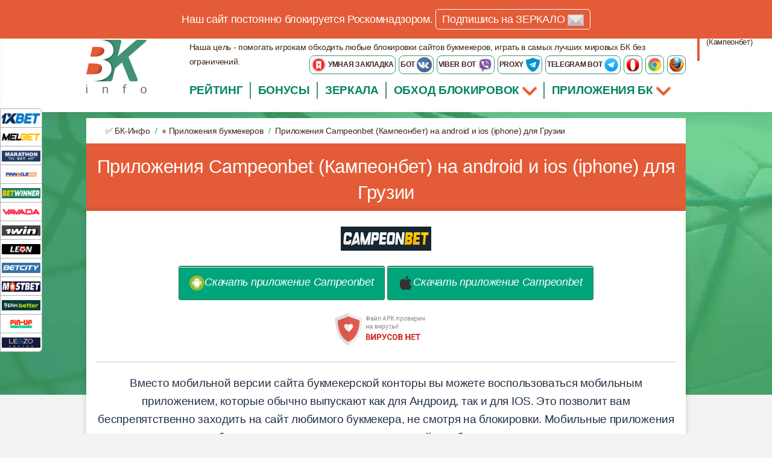

--- FILE ---
content_type: text/html; charset=UTF-8
request_url: https://bk-info.ge/priloghenie-campeonbet-77
body_size: 38484
content:
	<!doctype html>
	<html class="no-js" lang="ru">
	  <head>
		<title>Скачать Campeonbet (Кампеонбет) на андроид, IOS (айфон) бесплатно на русском для Грузии - bk-info.ge</title>
		<meta charset="utf-8">
		<meta http-equiv="x-ua-compatible" content="ie=edge">
		<meta name="viewport" content="width=device-width, initial-scale=1.0">
		<meta name="description" content="📲 Мобильное приложение на android и iphone от Campeonbet (Кампеонбет) для Грузии. Скачай по прямой ссылке и 🏅получи бонус на bk-info.ge.">
		<link rel="amphtml" href="https://bk-info.ge/mobilynoe-priloghenie-bukmekerov/77/">
        <link rel='canonical' href='https://bk-info.ge/priloghenie-campeonbet-77'>
        
        <!-- Open Graph -->
        <meta property="og:title" content="Скачать Campeonbet (Кампеонбет) на андроид, IOS (айфон) бесплатно на русском для Грузии - bk-info.ge">
        <meta property="og:description" content="📲 Мобильное приложение на android и iphone от Campeonbet (Кампеонбет) для Грузии. Скачай по прямой ссылке и 🏅получи бонус на bk-info.ge.">
        <meta property="og:image" content="https://bk-info.ge/images/logotype.png">
        <meta property="og:site_name" content="bk-info.ge">
        <meta property="og:url" content="https://bk-info.ge/priloghenie-campeonbet-77">
        <meta property="og:type" content="article">
        <!-- Twitter Cards -->
        <meta name="twitter:card" content="summary_large_image">
        <meta name="twitter:title" content="Скачать Campeonbet (Кампеонбет) на андроид, IOS (айфон) бесплатно на русском для Грузии - bk-info.ge">
        <meta name="twitter:description" content="📲 Мобильное приложение на android и iphone от Campeonbet (Кампеонбет) для Грузии. Скачай по прямой ссылке и 🏅получи бонус на bk-info.ge.">
        <meta name="twitter:image" content="https://bk-info.ge/images/logotype.png">

        
            <link rel="alternate" hreflang="ru" href="https://bkinfo.xyz/priloghenie-campeonbet-77">
            <link rel="alternate" hreflang="x-default" href="https://bkinfo.xyz/priloghenie-campeonbet-77">
            <link rel="alternate" hreflang="ru-MD" href="https://bk-info.md/priloghenie-campeonbet-77">
            <link rel="alternate" hreflang="ru-UZ" href="https://uz.bk-info.asia/priloghenie-campeonbet-77">
            <link rel="alternate" hreflang="ru-TJ" href="https://tj.bk-info.asia/priloghenie-campeonbet-77">
            <link rel="alternate" hreflang="ru-AZ" href="https://az.bk-info.asia/priloghenie-campeonbet-77">
            <link rel="alternate" hreflang="ru-TM" href="https://tm.bk-info.asia/priloghenie-campeonbet-77">
            <link rel="alternate" hreflang="ru-EE" href="https://bk-info.ee/priloghenie-campeonbet-77">
            <link rel="alternate" hreflang="ru-GE" href="https://bk-info.ge/priloghenie-campeonbet-77">
            <link rel="alternate" hreflang="ru-KZ" href="https://bkinfo.kz/priloghenie-campeonbet-77">
            <link rel="alternate" hreflang="ru-UA" href="https://bk-info.com.ua/priloghenie-campeonbet-77">
            <link rel="alternate" hreflang="ru-BY" href="https://bkinfo.by/priloghenie-campeonbet-77">
            <link rel="alternate" hreflang="ru-AM" href="https://bk-info.am/priloghenie-campeonbet-77">
            <link rel="alternate" hreflang="ru-LT" href="https://bk-info.lt/priloghenie-campeonbet-77">
            <link rel="alternate" hreflang="ru-LV" href="https://bk-info.lv/priloghenie-campeonbet-77">

        
        <link rel="icon" href="/favicon.ico" type="image/x-icon">
        <link rel="shortcut icon" href="/favicon.ico" type="image/x-icon">
        		
		<!-- PWA -->
		<meta name="theme-color" content="#3F51B5"/>		
		<link rel="manifest" href="pwa/100_manifest.json">		
		<meta name="apple-mobile-web-app-capable" content="yes">
		<meta name="apple-mobile-web-app-status-bar-style" content="black">
		<meta name="apple-mobile-web-app-title" content="Скачать Campeonbet (Кампеонбет) на андроид, IOS (айфон) бесплатно на русском для Грузии - bk-info.ge">
		<link rel="apple-touch-icon" href="pwa/100_images/icons/icon-152x152.png">
		<meta name="msapplication-TileImage" content="pwa/100_images/icons/icon-144x144.png">
		<meta name="msapplication-TileColor" content="#2F3BA2">
		<style>
        @charset "UTF-8";.dialog-container{background:rgba(0,0,0,0.57);position:fixed;left:0;top:0;width:100%;height:100%;z-index:1;will-change:opacity;-webkit-transition:opacity .333s cubic-bezier(0,0,0.21,1);transition:opacity .333s cubic-bezier(0,0,0.21,1)}.dialog-container--visible{opacity:1;pointer-events:auto}.dialog{background:#FFF;border-radius:20px;box-shadow:0 0 14px rgba(0,0,0,0.24),0 14px 28px rgba(0,0,0,0.48);min-width:280px;position:absolute;left:50%;top:50%;-webkit-transform:translate(-50%,-50%) translateY(30px);transform:translate(-50%,-50%) translateY(30px);-webkit-transition:-webkit-transform .333s cubic-bezier(0,0,0.21,1) .05s;transition:-webkit-transform .333s cubic-bezier(0,0,0.21,1) .05s;transition:transform .333s cubic-bezier(0,0,0.21,1) .05s;transition:transform .333s cubic-bezier(0,0,0.21,1) 0.05s,-webkit-transform .333s cubic-bezier(0,0,0.21,1) .05s}.dialog > div{padding-left:24px;padding-right:24px;text-align:center}.icon{}.dialog-title{padding-top:20px;font-size:1.25em}.dialog-body{padding-top:20px;padding-bottom:24px}.dialog-body select{width:100%;font-size:2em}.dialog-buttons{padding:8px!important;float:right;margin:0 auto;text-align:center;width:100%}.buttons{display:-webkit-flex;display:-ms-flexbox;display:block;box-sizing:border-box;cursor:pointer;-webkit-flex:0 0 auto;-ms-flex:0 0 auto;flex:0 0 auto;-webkit-align-content:center;-ms-flex-line-pack:center;align-content:center;-webkit-align-items:center;-ms-flex-align:center;align-items:center;-webkit-justify-content:flex-start;-ms-flex-pack:start;justify-content:flex-start;padding:20px 12px;border-left:1px solid #ccc;background-color:#688c29;vertical-align:bottom;text-transform:uppercase;font-size:16px;text-decoration:none;color:#fefefe;text-align:center;margin-bottom:20px;box-shadow:0 4px 5px 0 rgba(0,0,0,0.14),0 2px 9px 1px rgba(0,0,0,0.12),0 4px 2px -2px rgba(0,0,0,0.2)}.button{display:inline-block;text-align:center;line-height:1;cursor:pointer;-webkit-appearance:none;transition:background-color .25s ease-out,color .25s ease-out;vertical-align:middle;border:1px solid transparent;border-radius:0;padding:.85em 1em;margin:0 0 1rem;font-size:.9rem;background-color:#2199e8;color:#fefefe;font-style:italic;border-radius:3px;background:url(../images/button_brown.png);border:1px solid #756b61}.button.green{background:url(/images/button_green.png) repeat-x #00a57b;border:1px solid #307b54}
        </style>
		
    <script type="application/ld+json">
        {
            "@context" : "http://schema.org",
            "@type" : "Article",
            "@id": "https://bk-info.ge/priloghenie-campeonbet-77",
            "datePublished" : "2026-01-22T00:00:00+03:00",
            "dateModified" : "2026-01-22T08:00:01+03:00",

            "mainEntityOfPage": "https://bk-info.ge/priloghenie-campeonbet-77",
            "headline": "Скачать Campeonbet (Кампеонбет) на андроид, IOS (айфон) бесплатно на русском для Грузии - bk-info.ge",
            "description": "📲 Мобильное приложение на android и iphone от Campeonbet (Кампеонбет) для Грузии. Скачай по прямой ссылке и 🏅получи бонус на bk-info.ge.",
            "image":[
                "https://fd9eaa38-4746-4d4e-8453-eff619790e68.selcdn.net/images/bookmakers/campeonbet_1200.png"
            ],

            "author" : {
                "@type" : "Person",
                "url" : "https://bk-info.ge/author-nazarenko-anton",
                "name" : "Anton Nazarenko"
            },
            "publisher": {
                "@type": "Organization",
                "name": "BK-info",
                "sameAs": "https://bk-info.ge",
                "logo": {
                     "@type": "ImageObject",
                      "creator": {
                        "@type": "Organization",
                        "name": "BK-info",
                        "url": "https://bk-info.ge"
                      },
                     "creditText": "BK-info",
                     "copyrightNotice": "BK-info",
                     "license": "https://bk-info.ge/",
                     "acquireLicensePage": "https://bk-info.ge/",
                     "url": "https://fd9eaa38-4746-4d4e-8453-eff619790e68.selcdn.net/images/logotype.png",
                     "width": "150",
                     "height": "40"
                }
            }
        }
    </script>
    
		<link rel="apple-touch-icon" href="/favicons/apple-touch-icon.png">
		<link rel="apple-touch-icon-precomposed" href="/favicons/apple-touch-icon-precomposed.png">
		<link rel="apple-touch-icon" sizes="57x57" href="/favicons/apple-touch-icon-57x57.png">
		<link rel="apple-touch-icon" sizes="60x60" href="/favicons/apple-touch-icon-60x60.png">
		<link rel="apple-touch-icon" sizes="72x72" href="/favicons/apple-touch-icon-72x72.png">
		<link rel="apple-touch-icon" sizes="76x76" href="/favicons/apple-touch-icon-76x76.png">
		<link rel="apple-touch-icon" sizes="114x114" href="/favicons/apple-touch-icon-114x114.png">
		<link rel="apple-touch-icon" sizes="120x120" href="/favicons/apple-touch-icon-120x120.png">
		<link rel="apple-touch-icon" sizes="144x144" href="/favicons/apple-touch-icon-144x144.png">
		<link rel="apple-touch-icon" sizes="152x152" href="/favicons/apple-touch-icon-152x152.png">
		<link rel="apple-touch-icon" sizes="180x180" href="/favicons/apple-touch-icon-180x180.png">

		<link rel="icon" type="image/png" href="/favicons/favicon-16x16.png" sizes="16x16">
		<link rel="icon" type="image/png" href="/favicons/favicon-32x32.png" sizes="32x32">
		<link rel="icon" type="image/png" href="/favicons/favicon-96x96.png" sizes="96x96">
		<link rel="icon" type="image/png" href="/favicons/android-chrome-192x192.png" sizes="192x192">

		<style>
		@charset "UTF-8";html{font-family:sans-serif;-ms-text-size-adjust:100%;-webkit-text-size-adjust:100%}body{margin:0}article,aside,details,figcaption,figure,footer,header,hgroup,main,menu,nav,section,summary{display:block}audio,canvas,progress,video{display:inline-block;vertical-align:baseline}audio:not([controls]){display:none;height:0}[hidden],template{display:none}a{background-color:transparent}a:active,a:hover{outline:0}abbr[title]{border-bottom:1px dotted}b,strong{font-weight:700}dfn{font-style:italic}h1{font-size:2em;margin:.67em 0}mark{background:#ff0;color:#000}small{font-size:80%}sub,sup{font-size:75%;line-height:0;position:relative;vertical-align:baseline}sup{top:-.5em}sub{bottom:-.25em}img{border:0}svg:not(:root){overflow:hidden}figure{margin:1em 40px}hr{box-sizing:content-box;height:0}pre{overflow:auto}code,kbd,pre,samp{font-family:monospace,monospace;font-size:1em}button,input,optgroup,select,textarea{color:inherit;font:inherit;margin:0}button{overflow:visible}button,select{text-transform:none}button,html input[type=button],input[type=reset],input[type=submit]{-webkit-appearance:button;cursor:pointer}button[disabled],html input[disabled]{cursor:not-allowed}button::-moz-focus-inner,input::-moz-focus-inner{border:0;padding:0}input{line-height:normal}input[type=checkbox],input[type=radio]{box-sizing:border-box;padding:0}input[type=number]::-webkit-inner-spin-button,input[type=number]::-webkit-outer-spin-button{height:auto}input[type=search]{-webkit-appearance:textfield;box-sizing:content-box}input[type=search]::-webkit-search-cancel-button,input[type=search]::-webkit-search-decoration{-webkit-appearance:none}legend{border:0;padding:0}textarea{overflow:auto}optgroup{font-weight:700}table{border-collapse:collapse;border-spacing:0}td,th{padding:0}.foundation-mq{font-family:"small=0em&medium=40em&large=64em&xlarge=75em&xxlarge=90em"}html{font-size:100%;box-sizing:border-box}*,:after,:before{box-sizing:inherit}body{padding:0;margin:0;font-family:Helvetica Neue,Helvetica,Roboto,Arial,sans-serif;font-weight:400;line-height:1.5;color:#0a0a0a;background:#fefefe;-webkit-font-smoothing:antialiased;-moz-osx-font-smoothing:grayscale}img{max-width:100%;height:auto;-ms-interpolation-mode:bicubic;display:inline-block;vertical-align:middle}textarea{height:auto;min-height:50px;border-radius:0}select{width:100%;border-radius:0}#map_canvas embed,#map_canvas img,#map_canvas object,.map_canvas embed,.map_canvas img,.map_canvas object,.mqa-display embed,.mqa-display img,.mqa-display object{max-width:none!important}button{-webkit-appearance:none;-moz-appearance:none;background:transparent;padding:0;border:0;border-radius:0;line-height:1}[data-whatinput=mouse] button{outline:0}.is-visible{display:block!important}.is-hidden{display:none!important}.row{max-width:75rem;margin-left:auto;margin-right:auto}.row:after,.row:before{content:' ';display:table}.row:after{clear:both}.row.collapse>.column,.row.collapse>.columns{padding-left:0;padding-right:0}.row .row{max-width:none;margin-left:-.625rem;margin-right:-.625rem}@media screen and (min-width:40em){.row .row{margin-left:-.9375rem;margin-right:-.9375rem}}.row .row.collapse{margin-left:0;margin-right:0}.row.expanded{max-width:none}.row.expanded .row{margin-left:auto;margin-right:auto}.column,.columns{width:100%;float:left;padding-left:.625rem;padding-right:.625rem}@media screen and (min-width:40em){.column,.columns{padding-left:.9375rem;padding-right:.9375rem}}.column:last-child:not(:first-child),.columns:last-child:not(:first-child){float:right}.column.end:last-child:last-child,.end.columns:last-child:last-child{float:left}.column.row.row,.row.row.columns{float:none}.row .column.row.row,.row .row.row.columns{padding-left:0;padding-right:0;margin-left:0;margin-right:0}.small-1{width:8.33333%}.small-push-1{position:relative;left:8.33333%}.small-pull-1{position:relative;left:-8.33333%}.small-offset-0{margin-left:0}.small-2{width:16.66667%}.small-push-2{position:relative;left:16.66667%}.small-pull-2{position:relative;left:-16.66667%}.small-offset-1{margin-left:8.33333%}.small-3{width:25%}.small-push-3{position:relative;left:25%}.small-pull-3{position:relative;left:-25%}.small-offset-2{margin-left:16.66667%}.small-4{width:33.33333%}.small-push-4{position:relative;left:33.33333%}.small-pull-4{position:relative;left:-33.33333%}.small-offset-3{margin-left:25%}.small-5{width:41.66667%}.small-push-5{position:relative;left:41.66667%}.small-pull-5{position:relative;left:-41.66667%}.small-offset-4{margin-left:33.33333%}.small-6{width:50%}.small-push-6{position:relative;left:50%}.small-pull-6{position:relative;left:-50%}.small-offset-5{margin-left:41.66667%}.small-7{width:58.33333%}.small-push-7{position:relative;left:58.33333%}.small-pull-7{position:relative;left:-58.33333%}.small-offset-6{margin-left:50%}.small-8{width:66.66667%}.small-push-8{position:relative;left:66.66667%}.small-pull-8{position:relative;left:-66.66667%}.small-offset-7{margin-left:58.33333%}.small-9{width:75%}.small-push-9{position:relative;left:75%}.small-pull-9{position:relative;left:-75%}.small-offset-8{margin-left:66.66667%}.small-10{width:83.33333%}.small-push-10{position:relative;left:83.33333%}.small-pull-10{position:relative;left:-83.33333%}.small-offset-9{margin-left:75%}.small-11{width:91.66667%}.small-push-11{position:relative;left:91.66667%}.small-pull-11{position:relative;left:-91.66667%}.small-offset-10{margin-left:83.33333%}.small-12{width:100%}.small-offset-11{margin-left:91.66667%}.small-up-1>.column,.small-up-1>.columns{width:100%;float:left}.small-up-1>.column:nth-of-type(1n),.small-up-1>.columns:nth-of-type(1n){clear:none}.small-up-1>.column:nth-of-type(1n+1),.small-up-1>.columns:nth-of-type(1n+1){clear:both}.small-up-1>.column:last-child,.small-up-1>.columns:last-child{float:left}.small-up-2>.column,.small-up-2>.columns{width:50%;float:left}.small-up-2>.column:nth-of-type(1n),.small-up-2>.columns:nth-of-type(1n){clear:none}.small-up-2>.column:nth-of-type(2n+1),.small-up-2>.columns:nth-of-type(2n+1){clear:both}.small-up-2>.column:last-child,.small-up-2>.columns:last-child{float:left}.small-up-3>.column,.small-up-3>.columns{width:33.33333%;float:left}.small-up-3>.column:nth-of-type(1n),.small-up-3>.columns:nth-of-type(1n){clear:none}.small-up-3>.column:nth-of-type(3n+1),.small-up-3>.columns:nth-of-type(3n+1){clear:both}.small-up-3>.column:last-child,.small-up-3>.columns:last-child{float:left}.small-up-4>.column,.small-up-4>.columns{width:25%;float:left}.small-up-4>.column:nth-of-type(1n),.small-up-4>.columns:nth-of-type(1n){clear:none}.small-up-4>.column:nth-of-type(4n+1),.small-up-4>.columns:nth-of-type(4n+1){clear:both}.small-up-4>.column:last-child,.small-up-4>.columns:last-child{float:left}.small-up-5>.column,.small-up-5>.columns{width:20%;float:left}.small-up-5>.column:nth-of-type(1n),.small-up-5>.columns:nth-of-type(1n){clear:none}.small-up-5>.column:nth-of-type(5n+1),.small-up-5>.columns:nth-of-type(5n+1){clear:both}.small-up-5>.column:last-child,.small-up-5>.columns:last-child{float:left}.small-up-6>.column,.small-up-6>.columns{width:16.66667%;float:left}.small-up-6>.column:nth-of-type(1n),.small-up-6>.columns:nth-of-type(1n){clear:none}.small-up-6>.column:nth-of-type(6n+1),.small-up-6>.columns:nth-of-type(6n+1){clear:both}.small-up-6>.column:last-child,.small-up-6>.columns:last-child{float:left}.small-up-7>.column,.small-up-7>.columns{width:14.28571%;float:left}.small-up-7>.column:nth-of-type(1n),.small-up-7>.columns:nth-of-type(1n){clear:none}.small-up-7>.column:nth-of-type(7n+1),.small-up-7>.columns:nth-of-type(7n+1){clear:both}.small-up-7>.column:last-child,.small-up-7>.columns:last-child{float:left}.small-up-8>.column,.small-up-8>.columns{width:12.5%;float:left}.small-up-8>.column:nth-of-type(1n),.small-up-8>.columns:nth-of-type(1n){clear:none}.small-up-8>.column:nth-of-type(8n+1),.small-up-8>.columns:nth-of-type(8n+1){clear:both}.small-up-8>.column:last-child,.small-up-8>.columns:last-child{float:left}.small-collapse>.column,.small-collapse>.columns{padding-left:0;padding-right:0}.expanded.row .small-collapse.row,.small-collapse .row{margin-left:0;margin-right:0}.small-uncollapse>.column,.small-uncollapse>.columns{padding-left:.625rem;padding-right:.625rem}.small-centered{float:none;margin-left:auto;margin-right:auto}.small-pull-0,.small-push-0,.small-uncentered{position:static;margin-left:0;margin-right:0;float:left}@media screen and (min-width:40em){.medium-1{width:8.33333%}.medium-push-1{position:relative;left:8.33333%}.medium-pull-1{position:relative;left:-8.33333%}.medium-offset-0{margin-left:0}.medium-2{width:16.66667%}.medium-push-2{position:relative;left:16.66667%}.medium-pull-2{position:relative;left:-16.66667%}.medium-offset-1{margin-left:8.33333%}.medium-3{width:25%}.medium-push-3{position:relative;left:25%}.medium-pull-3{position:relative;left:-25%}.medium-offset-2{margin-left:16.66667%}.medium-4{width:33.33333%}.medium-push-4{position:relative;left:33.33333%}.medium-pull-4{position:relative;left:-33.33333%}.medium-offset-3{margin-left:25%}.medium-5{width:41.66667%}.medium-push-5{position:relative;left:41.66667%}.medium-pull-5{position:relative;left:-41.66667%}.medium-offset-4{margin-left:33.33333%}.medium-6{width:50%}.medium-push-6{position:relative;left:50%}.medium-pull-6{position:relative;left:-50%}.medium-offset-5{margin-left:41.66667%}.medium-7{width:58.33333%}.medium-push-7{position:relative;left:58.33333%}.medium-pull-7{position:relative;left:-58.33333%}.medium-offset-6{margin-left:50%}.medium-8{width:66.66667%}.medium-push-8{position:relative;left:66.66667%}.medium-pull-8{position:relative;left:-66.66667%}.medium-offset-7{margin-left:58.33333%}.medium-9{width:75%}.medium-push-9{position:relative;left:75%}.medium-pull-9{position:relative;left:-75%}.medium-offset-8{margin-left:66.66667%}.medium-10{width:83.33333%}.medium-push-10{position:relative;left:83.33333%}.medium-pull-10{position:relative;left:-83.33333%}.medium-offset-9{margin-left:75%}.medium-11{width:91.66667%}.medium-push-11{position:relative;left:91.66667%}.medium-pull-11{position:relative;left:-91.66667%}.medium-offset-10{margin-left:83.33333%}.medium-12{width:100%}.medium-offset-11{margin-left:91.66667%}.medium-up-1>.column,.medium-up-1>.columns{width:100%;float:left}.medium-up-1>.column:nth-of-type(1n),.medium-up-1>.columns:nth-of-type(1n){clear:none}.medium-up-1>.column:nth-of-type(1n+1),.medium-up-1>.columns:nth-of-type(1n+1){clear:both}.medium-up-1>.column:last-child,.medium-up-1>.columns:last-child{float:left}.medium-up-2>.column,.medium-up-2>.columns{width:50%;float:left}.medium-up-2>.column:nth-of-type(1n),.medium-up-2>.columns:nth-of-type(1n){clear:none}.medium-up-2>.column:nth-of-type(2n+1),.medium-up-2>.columns:nth-of-type(2n+1){clear:both}.medium-up-2>.column:last-child,.medium-up-2>.columns:last-child{float:left}.medium-up-3>.column,.medium-up-3>.columns{width:33.33333%;float:left}.medium-up-3>.column:nth-of-type(1n),.medium-up-3>.columns:nth-of-type(1n){clear:none}.medium-up-3>.column:nth-of-type(3n+1),.medium-up-3>.columns:nth-of-type(3n+1){clear:both}.medium-up-3>.column:last-child,.medium-up-3>.columns:last-child{float:left}.medium-up-4>.column,.medium-up-4>.columns{width:25%;float:left}.medium-up-4>.column:nth-of-type(1n),.medium-up-4>.columns:nth-of-type(1n){clear:none}.medium-up-4>.column:nth-of-type(4n+1),.medium-up-4>.columns:nth-of-type(4n+1){clear:both}.medium-up-4>.column:last-child,.medium-up-4>.columns:last-child{float:left}.medium-up-5>.column,.medium-up-5>.columns{width:20%;float:left}.medium-up-5>.column:nth-of-type(1n),.medium-up-5>.columns:nth-of-type(1n){clear:none}.medium-up-5>.column:nth-of-type(5n+1),.medium-up-5>.columns:nth-of-type(5n+1){clear:both}.medium-up-5>.column:last-child,.medium-up-5>.columns:last-child{float:left}.medium-up-6>.column,.medium-up-6>.columns{width:16.66667%;float:left}.medium-up-6>.column:nth-of-type(1n),.medium-up-6>.columns:nth-of-type(1n){clear:none}.medium-up-6>.column:nth-of-type(6n+1),.medium-up-6>.columns:nth-of-type(6n+1){clear:both}.medium-up-6>.column:last-child,.medium-up-6>.columns:last-child{float:left}.medium-up-7>.column,.medium-up-7>.columns{width:14.28571%;float:left}.medium-up-7>.column:nth-of-type(1n),.medium-up-7>.columns:nth-of-type(1n){clear:none}.medium-up-7>.column:nth-of-type(7n+1),.medium-up-7>.columns:nth-of-type(7n+1){clear:both}.medium-up-7>.column:last-child,.medium-up-7>.columns:last-child{float:left}.medium-up-8>.column,.medium-up-8>.columns{width:12.5%;float:left}.medium-up-8>.column:nth-of-type(1n),.medium-up-8>.columns:nth-of-type(1n){clear:none}.medium-up-8>.column:nth-of-type(8n+1),.medium-up-8>.columns:nth-of-type(8n+1){clear:both}.medium-up-8>.column:last-child,.medium-up-8>.columns:last-child{float:left}.medium-collapse>.column,.medium-collapse>.columns{padding-left:0;padding-right:0}.expanded.row .medium-collapse.row,.medium-collapse .row{margin-left:0;margin-right:0}.medium-uncollapse>.column,.medium-uncollapse>.columns{padding-left:.9375rem;padding-right:.9375rem}.medium-centered{float:none;margin-left:auto;margin-right:auto}.medium-pull-0,.medium-push-0,.medium-uncentered{position:static;margin-left:0;margin-right:0;float:left}}@media screen and (min-width:64em){.large-1{width:8.33333%}.large-push-1{position:relative;left:8.33333%}.large-pull-1{position:relative;left:-8.33333%}.large-offset-0{margin-left:0}.large-2{width:16.66667%}.large-push-2{position:relative;left:16.66667%}.large-pull-2{position:relative;left:-16.66667%}.large-offset-1{margin-left:8.33333%}.large-3{width:25%}.large-push-3{position:relative;left:25%}.large-pull-3{position:relative;left:-25%}.large-offset-2{margin-left:16.66667%}.large-4{width:33.33333%}.large-push-4{position:relative;left:33.33333%}.large-pull-4{position:relative;left:-33.33333%}.large-offset-3{margin-left:25%}.large-5{width:41.66667%}.large-push-5{position:relative;left:41.66667%}.large-pull-5{position:relative;left:-41.66667%}.large-offset-4{margin-left:33.33333%}.large-6{width:50%}.large-push-6{position:relative;left:50%}.large-pull-6{position:relative;left:-50%}.large-offset-5{margin-left:41.66667%}.large-7{width:58.33333%}.large-push-7{position:relative;left:58.33333%}.large-pull-7{position:relative;left:-58.33333%}.large-offset-6{margin-left:50%}.large-8{width:66.66667%}.large-push-8{position:relative;left:66.66667%}.large-pull-8{position:relative;left:-66.66667%}.large-offset-7{margin-left:58.33333%}.large-9{width:75%}.large-push-9{position:relative;left:75%}.large-pull-9{position:relative;left:-75%}.large-offset-8{margin-left:66.66667%}.large-10{width:83.33333%}.large-push-10{position:relative;left:83.33333%}.large-pull-10{position:relative;left:-83.33333%}.large-offset-9{margin-left:75%}.large-11{width:91.66667%}.large-push-11{position:relative;left:91.66667%}.large-pull-11{position:relative;left:-91.66667%}.large-offset-10{margin-left:83.33333%}.large-12{width:100%}.large-offset-11{margin-left:91.66667%}.large-up-1>.column,.large-up-1>.columns{width:100%;float:left}.large-up-1>.column:nth-of-type(1n),.large-up-1>.columns:nth-of-type(1n){clear:none}.large-up-1>.column:nth-of-type(1n+1),.large-up-1>.columns:nth-of-type(1n+1){clear:both}.large-up-1>.column:last-child,.large-up-1>.columns:last-child{float:left}.large-up-2>.column,.large-up-2>.columns{width:50%;float:left}.large-up-2>.column:nth-of-type(1n),.large-up-2>.columns:nth-of-type(1n){clear:none}.large-up-2>.column:nth-of-type(2n+1),.large-up-2>.columns:nth-of-type(2n+1){clear:both}.large-up-2>.column:last-child,.large-up-2>.columns:last-child{float:left}.large-up-3>.column,.large-up-3>.columns{width:33.33333%;float:left}.large-up-3>.column:nth-of-type(1n),.large-up-3>.columns:nth-of-type(1n){clear:none}.large-up-3>.column:nth-of-type(3n+1),.large-up-3>.columns:nth-of-type(3n+1){clear:both}.large-up-3>.column:last-child,.large-up-3>.columns:last-child{float:left}.large-up-4>.column,.large-up-4>.columns{width:25%;float:left}.large-up-4>.column:nth-of-type(1n),.large-up-4>.columns:nth-of-type(1n){clear:none}.large-up-4>.column:nth-of-type(4n+1),.large-up-4>.columns:nth-of-type(4n+1){clear:both}.large-up-4>.column:last-child,.large-up-4>.columns:last-child{float:left}.large-up-5>.column,.large-up-5>.columns{width:20%;float:left}.large-up-5>.column:nth-of-type(1n),.large-up-5>.columns:nth-of-type(1n){clear:none}.large-up-5>.column:nth-of-type(5n+1),.large-up-5>.columns:nth-of-type(5n+1){clear:both}.large-up-5>.column:last-child,.large-up-5>.columns:last-child{float:left}.large-up-6>.column,.large-up-6>.columns{width:16.66667%;float:left}.large-up-6>.column:nth-of-type(1n),.large-up-6>.columns:nth-of-type(1n){clear:none}.large-up-6>.column:nth-of-type(6n+1),.large-up-6>.columns:nth-of-type(6n+1){clear:both}.large-up-6>.column:last-child,.large-up-6>.columns:last-child{float:left}.large-up-7>.column,.large-up-7>.columns{width:14.28571%;float:left}.large-up-7>.column:nth-of-type(1n),.large-up-7>.columns:nth-of-type(1n){clear:none}.large-up-7>.column:nth-of-type(7n+1),.large-up-7>.columns:nth-of-type(7n+1){clear:both}.large-up-7>.column:last-child,.large-up-7>.columns:last-child{float:left}.large-up-8>.column,.large-up-8>.columns{width:12.5%;float:left}.large-up-8>.column:nth-of-type(1n),.large-up-8>.columns:nth-of-type(1n){clear:none}.large-up-8>.column:nth-of-type(8n+1),.large-up-8>.columns:nth-of-type(8n+1){clear:both}.large-up-8>.column:last-child,.large-up-8>.columns:last-child{float:left}.large-collapse>.column,.large-collapse>.columns{padding-left:0;padding-right:0}.expanded.row .large-collapse.row,.large-collapse .row{margin-left:0;margin-right:0}.large-uncollapse>.column,.large-uncollapse>.columns{padding-left:.9375rem;padding-right:.9375rem}.large-centered{float:none;margin-left:auto;margin-right:auto}.large-pull-0,.large-push-0,.large-uncentered{position:static;margin-left:0;margin-right:0;float:left}}blockquote,dd,div,dl,dt,form,h1,h2,h3,h4,h5,h6,li,ol,p,pre,td,th,ul{margin:0;padding:0}p{font-size:inherit;line-height:1.6;margin-bottom:1rem;text-rendering:optimizeLegibility}em,i{font-style:italic}b,em,i,strong{line-height:inherit}b,strong{font-weight:700}small{font-size:80%;line-height:inherit}h1,h2,h3,h4,h5,h6{font-family:Helvetica Neue,Helvetica,Roboto,Arial,sans-serif;font-weight:400;font-style:normal;color:inherit;text-rendering:optimizeLegibility;margin-top:0;margin-bottom:.5rem;line-height:1.4}h1 small,h2 small,h3 small,h4 small,h5 small,h6 small{color:#cacaca;line-height:0}h1{font-size:1.5rem}h2{font-size:1.25rem}h3{font-size:1.1875rem}h4{font-size:1.125rem}h5{font-size:1.0625rem}h6{font-size:1rem}@media screen and (min-width:40em){h1{font-size:3rem}h2{font-size:2.5rem}h3{font-size:1.9375rem}h4{font-size:1.5625rem}h5{font-size:1.25rem}h6{font-size:1rem}}a{color:#2199e8;text-decoration:none;line-height:inherit;cursor:pointer}a:focus,a:hover{color:#1585cf}a img{border:0}hr{max-width:75rem;height:0;border-right:0;border-top:0;border-bottom:1px solid #cacaca;border-left:0;margin:1.25rem auto;clear:both}dl,ol,ul{line-height:1.6;margin-bottom:1rem;list-style-position:outside}li{font-size:inherit}ul{list-style-type:disc}ol,ul{margin-left:1.25rem}ol ol,ol ul,ul ol,ul ul{margin-left:1.25rem;margin-bottom:0}dl{margin-bottom:1rem}dl dt{margin-bottom:.3rem;font-weight:700}blockquote{margin:0 0 1rem;padding:.5625rem 1.25rem 0 1.1875rem;border-left:1px solid #cacaca}blockquote,blockquote p{line-height:1.6;color:#8a8a8a}cite{display:block;font-size:.8125rem;color:#8a8a8a}cite:before{content:'\2014 \0020'}abbr{color:#0a0a0a;cursor:help;border-bottom:1px dotted #0a0a0a}code{font-weight:400;border:1px solid #cacaca;padding:.125rem .3125rem .0625rem}code,kbd{font-family:Consolas,Liberation Mono,Courier,monospace;color:#0a0a0a;background-color:#e6e6e6}kbd{padding:.125rem .25rem 0;margin:0}.subheader{margin-top:.2rem;margin-bottom:.5rem;font-weight:400;line-height:1.4;color:#8a8a8a}.lead{font-size:125%;line-height:1.6}.stat{font-size:2.5rem;line-height:1}p+.stat{margin-top:-1rem}.no-bullet{margin-left:0;list-style:none}.text-left{text-align:left}.text-right{text-align:right}.text-center{text-align:center}.text-justify{text-align:justify}@media screen and (min-width:40em){.medium-text-left{text-align:left}.medium-text-right{text-align:right}.medium-text-center{text-align:center}.medium-text-justify{text-align:justify}}@media screen and (min-width:64em){.large-text-left{text-align:left}.large-text-right{text-align:right}.large-text-center{text-align:center}.large-text-justify{text-align:justify}}.show-for-print{display:none!important}@media print{*{background:transparent!important;color:#000!important;box-shadow:none!important;text-shadow:none!important}.show-for-print{display:block!important}.hide-for-print{display:none!important}table.show-for-print{display:table!important}thead.show-for-print{display:table-header-group!important}tbody.show-for-print{display:table-row-group!important}tr.show-for-print{display:table-row!important}td.show-for-print,th.show-for-print{display:table-cell!important}a,a:visited{text-decoration:underline}a[href]:after{content:" (" attr(href) ")"}.ir a:after,a[href^='#']:after,a[href^='javascript:']:after{content:''}abbr[title]:after{content:" (" attr(title) ")"}blockquote,pre{border:1px solid #8a8a8a;page-break-inside:avoid}thead{display:table-header-group}img,tr{page-break-inside:avoid}img{max-width:100%!important}@page{margin:.5cm}h2,h3,p{orphans:3;widows:3}h2,h3{page-break-after:avoid}}.button{display:inline-block;text-align:center;line-height:1;cursor:pointer;-webkit-appearance:none;transition:background-color .25s ease-out,color .25s ease-out;vertical-align:middle;border:1px solid transparent;border-radius:0;padding:.85em 1em;margin:0 0 1rem;font-size:.9rem;background-color:#2199e8;color:#fefefe}[data-whatinput=mouse] .button{outline:0}.button:focus,.button:hover{background-color:#1583cc;color:#fefefe}.button.tiny{font-size:.6rem}.button.small{font-size:.75rem}.button.large{font-size:1.25rem}.button.expanded{display:block;width:100%;margin-left:0;margin-right:0}.button.primary{background-color:#2199e8;color:#fefefe}.button.primary:focus,.button.primary:hover{background-color:#147cc0;color:#fefefe}.button.secondary{background-color:#777;color:#fefefe}.button.secondary:focus,.button.secondary:hover{background-color:#5f5f5f;color:#fefefe}.button.success{background-color:#3adb76;color:#fefefe}.button.success:focus,.button.success:hover{background-color:#22bb5b;color:#fefefe}.button.warning{background-color:#ffae00;color:#fefefe}.button.warning:focus,.button.warning:hover{background-color:#cc8b00;color:#fefefe}.button.alert{background-color:#ec5840;color:#fefefe}.button.alert:focus,.button.alert:hover{background-color:#da3116;color:#fefefe}.button.hollow{border:1px solid #2199e8;color:#2199e8}.button.hollow,.button.hollow:focus,.button.hollow:hover{background-color:transparent}.button.hollow:focus,.button.hollow:hover{border-color:#0c4d78;color:#0c4d78}.button.hollow.primary{border:1px solid #2199e8;color:#2199e8}.button.hollow.primary:focus,.button.hollow.primary:hover{border-color:#0c4d78;color:#0c4d78}.button.hollow.secondary{border:1px solid #777;color:#777}.button.hollow.secondary:focus,.button.hollow.secondary:hover{border-color:#3c3c3c;color:#3c3c3c}.button.hollow.success{border:1px solid #3adb76;color:#3adb76}.button.hollow.success:focus,.button.hollow.success:hover{border-color:#157539;color:#157539}.button.hollow.warning{border:1px solid #ffae00;color:#ffae00}.button.hollow.warning:focus,.button.hollow.warning:hover{border-color:#805700;color:#805700}.button.hollow.alert{border:1px solid #ec5840;color:#ec5840}.button.hollow.alert:focus,.button.hollow.alert:hover{border-color:#881f0e;color:#881f0e}.button.disabled,.button[disabled]{opacity:.25;cursor:not-allowed}.button.disabled:focus,.button.disabled:hover,.button[disabled]:focus,.button[disabled]:hover{background-color:#2199e8;color:#fefefe}.button.dropdown:after{content:'';display:block;width:0;height:0;border:.4em inset;border-color:#fefefe transparent transparent;border-top-style:solid;border-bottom-width:0;position:relative;top:.4em;float:right;margin-left:1em;display:inline-block}.button.arrow-only:after{margin-left:0;float:none;top:-.1em}[type=color],[type=date],[type=datetime-local],[type=datetime],[type=email],[type=month],[type=number],[type=password],[type=search],[type=tel],[type=text],[type=time],[type=url],[type=week],textarea{display:block;box-sizing:border-box;width:100%;height:2.4375rem;padding:.5rem;border:1px solid #cacaca;margin:0 0 1rem;font-family:inherit;font-size:1rem;color:#0a0a0a;background-color:#fefefe;box-shadow:inset 0 1px 2px hsla(0,0%,4%,.1);border-radius:0;transition:box-shadow .5s,border-color .25s ease-in-out;-webkit-appearance:none;-moz-appearance:none}[type=color]:focus,[type=date]:focus,[type=datetime-local]:focus,[type=datetime]:focus,[type=email]:focus,[type=month]:focus,[type=number]:focus,[type=password]:focus,[type=search]:focus,[type=tel]:focus,[type=text]:focus,[type=time]:focus,[type=url]:focus,[type=week]:focus,textarea:focus{border:1px solid #8a8a8a;background-color:#fefefe;outline:none;box-shadow:0 0 5px #cacaca;transition:box-shadow .5s,border-color .25s ease-in-out}textarea{max-width:100%}textarea[rows]{height:auto}input::-webkit-input-placeholder,textarea::-webkit-input-placeholder{color:#cacaca}input::-moz-placeholder,textarea::-moz-placeholder{color:#cacaca}input:-ms-input-placeholder,textarea:-ms-input-placeholder{color:#cacaca}input::placeholder,textarea::placeholder{color:#cacaca}input:disabled,input[readonly],textarea:disabled,textarea[readonly]{background-color:#e6e6e6;cursor:default}[type=button],[type=submit]{border-radius:0;-webkit-appearance:none;-moz-appearance:none}input[type=search]{box-sizing:border-box}[type=checkbox],[type=file],[type=radio]{margin:0 0 1rem}[type=checkbox]+label,[type=radio]+label{display:inline-block;margin-left:.5rem;margin-right:1rem;margin-bottom:0;vertical-align:baseline}[type=checkbox]+label[for],[type=radio]+label[for]{cursor:pointer}label>[type=checkbox],label>[type=radio]{margin-right:.5rem}[type=file]{width:100%}label{display:block;margin:0;font-size:.875rem;font-weight:400;line-height:1.8;color:#0a0a0a}label.middle{margin:0 0 1rem;padding:.5625rem 0}.help-text{margin-top:-.5rem;font-size:.8125rem;font-style:italic;color:#0a0a0a}.input-group{display:table;width:100%;margin-bottom:1rem}.input-group>:first-child,.input-group>:last-child>*{border-radius:0 0 0 0}.input-group-button,.input-group-field,.input-group-label{margin:0;white-space:nowrap;display:table-cell;vertical-align:middle}.input-group-label{text-align:center;padding:0 1rem;background:#e6e6e6;color:#0a0a0a;border:1px solid #cacaca;white-space:nowrap;width:1%;height:100%}.input-group-label:first-child{border-right:0}.input-group-label:last-child{border-left:0}.input-group-field{border-radius:0;height:2.5rem}.input-group-button{padding-top:0;padding-bottom:0;text-align:center;height:100%;width:1%}.input-group-button a,.input-group-button button,.input-group-button input{margin:0}.input-group .input-group-button{display:table-cell}fieldset{border:0;padding:0;margin:0}legend{margin-bottom:.5rem;max-width:100%}.fieldset{border:1px solid #cacaca;padding:1.25rem;margin:1.125rem 0}.fieldset legend{background:#fefefe;padding:0 .1875rem;margin:0;margin-left:-.1875rem}select{height:2.4375rem;padding:.5rem;border:1px solid #cacaca;margin:0 0 1rem;font-size:1rem;font-family:inherit;line-height:normal;color:#0a0a0a;background-color:#fefefe;border-radius:0;-webkit-appearance:none;-moz-appearance:none;background-image:url("data:image/svg+xml;utf8,<svg xmlns='http://www.w3.org/2000/svg' version='1.1' width='32' height='24' viewBox='0 0 32 24'><polygon points='0,0 32,0 16,24' style='fill: rgb%28138,138,138%29'></polygon></svg>");background-size:9px 6px;background-position:right -1rem center;background-origin:content-box;background-repeat:no-repeat;padding-right:1.5rem}@media screen and (min-width:0\0){select{background-image:url([data-uri])}}select:disabled{background-color:#e6e6e6;cursor:default}select::-ms-expand{display:none}select[multiple]{height:auto;background-image:none}.is-invalid-input:not(:focus){background-color:rgba(236,88,64,.1);border-color:#ec5840}.form-error,.is-invalid-label{color:#ec5840}.form-error{display:none;margin-top:-.5rem;margin-bottom:1rem;font-size:.75rem;font-weight:700}.form-error.is-visible{display:block}.accordion{list-style-type:none;background:#fefefe;margin-left:0}.accordion-item:first-child>:first-child,.accordion-item:last-child>:last-child{border-radius:0 0 0 0}.accordion-title{display:block;padding:1.25rem 1rem;line-height:1;font-size:.75rem;color:#2199e8;position:relative;border:1px solid #e6e6e6;border-bottom:0}:last-child:not(.is-active)>.accordion-title{border-radius:0 0 0 0;border-bottom:1px solid #e6e6e6}.accordion-title:focus,.accordion-title:hover{background-color:#e6e6e6}.accordion-title:before{content:'+';position:absolute;right:1rem;top:50%;margin-top:-.5rem}.is-active>.accordion-title:before{content:'–'}.accordion-content{padding:1rem;display:none;border:1px solid #e6e6e6;border-bottom:0;background-color:#fefefe;color:#2199e8}:last-child>.accordion-content:last-child{border-bottom:1px solid #e6e6e6}.is-accordion-submenu-parent>a{position:relative}.is-accordion-submenu-parent>a:after{content:'';display:block;width:0;height:0;border:6px inset;border-color:#2199e8 transparent transparent;border-top-style:solid;border-bottom-width:0;position:absolute;top:50%;margin-top:-4px;right:1rem}.is-accordion-submenu-parent[aria-expanded=true]>a:after{transform-origin:50% 50%;transform:scaleY(-1)}.badge{display:inline-block;padding:.3em;min-width:2.1em;font-size:.6rem;text-align:center;border-radius:50%;background:#2199e8;color:#fefefe}.badge.secondary{background:#777;color:#fefefe}.badge.success{background:#3adb76;color:#fefefe}.badge.warning{background:#ffae00;color:#fefefe}.badge.alert{background:#ec5840;color:#fefefe}.breadcrumbs{list-style:none;margin:0 0 1rem}.breadcrumbs:after,.breadcrumbs:before{content:' ';display:table}.breadcrumbs:after{clear:both}.breadcrumbs li{float:left;color:#0a0a0a;font-size:.6875rem;cursor:default;text-transform:uppercase}.breadcrumbs li:not(:last-child):after{color:#cacaca;content:"/";margin:0 .75rem;position:relative;top:1px;opacity:1}.breadcrumbs a{color:#2199e8}.breadcrumbs a:hover{text-decoration:underline}.breadcrumbs .disabled{color:#cacaca;cursor:not-allowed}.button-group{margin-bottom:1rem;font-size:0}.button-group:after,.button-group:before{content:' ';display:table}.button-group:after{clear:both}.button-group .button{margin:0;margin-right:1px;margin-bottom:1px;font-size:.9rem}.button-group .button:last-child{margin-right:0}.button-group.tiny .button{font-size:.6rem}.button-group.small .button{font-size:.75rem}.button-group.large .button{font-size:1.25rem}.button-group.expanded{margin-right:-1px}.button-group.expanded:after,.button-group.expanded:before{display:none}.button-group.expanded .button:first-child:nth-last-child(2),.button-group.expanded .button:first-child:nth-last-child(2):first-child:nth-last-child(2)~.button{display:inline-block;width:calc(50% - 1px);margin-right:1px}.button-group.expanded .button:first-child:nth-last-child(2):first-child:nth-last-child(2)~.button:last-child,.button-group.expanded .button:first-child:nth-last-child(2):last-child{margin-right:-6px}.button-group.expanded .button:first-child:nth-last-child(3),.button-group.expanded .button:first-child:nth-last-child(3):first-child:nth-last-child(3)~.button{display:inline-block;width:calc(33.33333% - 1px);margin-right:1px}.button-group.expanded .button:first-child:nth-last-child(3):first-child:nth-last-child(3)~.button:last-child,.button-group.expanded .button:first-child:nth-last-child(3):last-child{margin-right:-6px}.button-group.expanded .button:first-child:nth-last-child(4),.button-group.expanded .button:first-child:nth-last-child(4):first-child:nth-last-child(4)~.button{display:inline-block;width:calc(25% - 1px);margin-right:1px}.button-group.expanded .button:first-child:nth-last-child(4):first-child:nth-last-child(4)~.button:last-child,.button-group.expanded .button:first-child:nth-last-child(4):last-child{margin-right:-6px}.button-group.expanded .button:first-child:nth-last-child(5),.button-group.expanded .button:first-child:nth-last-child(5):first-child:nth-last-child(5)~.button{display:inline-block;width:calc(20% - 1px);margin-right:1px}.button-group.expanded .button:first-child:nth-last-child(5):first-child:nth-last-child(5)~.button:last-child,.button-group.expanded .button:first-child:nth-last-child(5):last-child{margin-right:-6px}.button-group.expanded .button:first-child:nth-last-child(6),.button-group.expanded .button:first-child:nth-last-child(6):first-child:nth-last-child(6)~.button{display:inline-block;width:calc(16.66667% - 1px);margin-right:1px}.button-group.expanded .button:first-child:nth-last-child(6):first-child:nth-last-child(6)~.button:last-child,.button-group.expanded .button:first-child:nth-last-child(6):last-child{margin-right:-6px}.button-group.primary .button{background-color:#2199e8;color:#fefefe}.button-group.primary .button:focus,.button-group.primary .button:hover{background-color:#147cc0;color:#fefefe}.button-group.secondary .button{background-color:#777;color:#fefefe}.button-group.secondary .button:focus,.button-group.secondary .button:hover{background-color:#5f5f5f;color:#fefefe}.button-group.success .button{background-color:#3adb76;color:#fefefe}.button-group.success .button:focus,.button-group.success .button:hover{background-color:#22bb5b;color:#fefefe}.button-group.warning .button{background-color:#ffae00;color:#fefefe}.button-group.warning .button:focus,.button-group.warning .button:hover{background-color:#cc8b00;color:#fefefe}.button-group.alert .button{background-color:#ec5840;color:#fefefe}.button-group.alert .button:focus,.button-group.alert .button:hover{background-color:#da3116;color:#fefefe}.button-group.stacked-for-medium .button,.button-group.stacked-for-small .button,.button-group.stacked .button{width:100%}.button-group.stacked-for-medium .button:last-child,.button-group.stacked-for-small .button:last-child,.button-group.stacked .button:last-child{margin-bottom:0}@media screen and (min-width:40em){.button-group.stacked-for-small .button{width:auto;margin-bottom:0}}@media screen and (min-width:64em){.button-group.stacked-for-medium .button{width:auto;margin-bottom:0}}@media screen and (max-width:39.9375em){.button-group.stacked-for-small.expanded{display:block}.button-group.stacked-for-small.expanded .button{display:block;margin-right:0}}.callout{margin:0 0 1rem;padding:1rem;border:1px solid hsla(0,0%,4%,.25);border-radius:0;position:relative;color:#0a0a0a;background-color:#fff}.callout>:first-child{margin-top:0}.callout>:last-child{margin-bottom:0}.callout.primary{background-color:#def0fc}.callout.secondary{background-color:#ebebeb}.callout.success{background-color:#e1faea}.callout.warning{background-color:#fff3d9}.callout.alert{background-color:#fce6e2}.callout.small{padding:.5rem}.callout.large{padding:3rem}.close-button{position:absolute;color:#8a8a8a;right:1rem;top:.5rem;font-size:2em;line-height:1;cursor:pointer}[data-whatinput=mouse] .close-button{outline:0}.close-button:focus,.close-button:hover{color:#0a0a0a}.menu{margin:0;list-style-type:none}.menu>li{display:table-cell;vertical-align:middle}[data-whatinput=mouse] .menu>li{outline:0}.menu>li>a{display:block;padding:.7rem 1rem;line-height:1}.menu a,.menu button,.menu input{margin-bottom:0}.menu>li>a i,.menu>li>a i+span,.menu>li>a img,.menu>li>a img+span,.menu>li>a svg,.menu>li>a svg+span{vertical-align:middle}.menu>li>a i,.menu>li>a img,.menu>li>a svg{margin-right:.25rem;display:inline-block}.menu>li{display:table-cell}.menu.vertical>li{display:block}@media screen and (min-width:40em){.menu.medium-horizontal>li{display:table-cell}.menu.medium-vertical>li{display:block}}@media screen and (min-width:64em){.menu.large-horizontal>li{display:table-cell}.menu.large-vertical>li{display:block}}.menu.simple li{line-height:1;display:inline-block;margin-right:1rem}.menu.simple a{padding:0}.menu.align-right:after,.menu.align-right:before{content:' ';display:table}.menu.align-right:after{clear:both}.menu.align-right>li{float:right}.menu.expanded{width:100%;display:table;table-layout:fixed}.menu.expanded>li:first-child:last-child{width:100%}.menu.icon-top>li>a{text-align:center}.menu.icon-top>li>a i,.menu.icon-top>li>a img,.menu.icon-top>li>a svg{display:block;margin:0 auto .25rem}.menu.nested{margin-left:1rem}.menu .active>a{color:#fefefe;background:#2199e8}.menu-text{font-weight:700;color:inherit;line-height:1;padding:.7rem 1rem}.menu-centered{text-align:center}.menu-centered>.menu{display:inline-block}.no-js [data-responsive-menu] ul{display:none}.menu-icon{position:relative;color:#000;font-size:1px;display:inline-block;vertical-align:middle;cursor:pointer;width:20px;height:16px}.menu-icon:after{content:'';position:absolute;display:block;width:100%;height:2px;background:#fefefe;top:0;left:0;box-shadow:0 7px 0 #fefefe,0 14px 0 #fefefe}.menu-icon:hover:after{background:#cacaca;box-shadow:0 7px 0 #cacaca,0 14px 0 #cacaca}.is-drilldown{position:relative;overflow:hidden}.is-drilldown li{display:block!important}.is-drilldown-submenu{position:absolute;top:0;left:100%;z-index:-1;height:100%;width:100%;background:#fefefe;transition:transform .15s linear}.is-drilldown-submenu.is-active{z-index:1;display:block;transform:translateX(-100%)}.is-drilldown-submenu.is-closing{transform:translateX(100%)}.is-drilldown-submenu-parent>a{position:relative}.is-drilldown-submenu-parent>a:after{content:'';display:block;width:0;height:0;border:6px inset;border-color:transparent transparent transparent #2199e8;border-left-style:solid;border-right-width:0;position:absolute;top:50%;margin-top:-6px;right:1rem}.js-drilldown-back>a:before{content:'';display:block;width:0;height:0;border:6px inset;border-color:transparent #2199e8 transparent transparent;border-right-style:solid;border-left-width:0;display:inline-block;vertical-align:middle;margin-right:.75rem}.dropdown-pane{background-color:#fefefe;border:1px solid #cacaca;border-radius:0;display:block;font-size:1rem;padding:1rem;position:absolute;visibility:hidden;width:300px;z-index:10}.dropdown-pane.is-open{visibility:visible}.dropdown-pane.tiny{width:100px}.dropdown-pane.small{width:200px}.dropdown-pane.large{width:400px}.dropdown.menu>li.opens-left>.is-dropdown-submenu{left:auto;right:0;top:100%}.dropdown.menu>li.opens-right>.is-dropdown-submenu{right:auto;left:0;top:100%}.dropdown.menu>li.is-dropdown-submenu-parent>a{padding-right:1.5rem;position:relative}.dropdown.menu>li.is-dropdown-submenu-parent>a:after{content:'';display:block;width:0;height:0;border:5px inset;border-color:#2199e8 transparent transparent;border-top-style:solid;border-bottom-width:0;right:5px;margin-top:-2px}[data-whatinput=mouse] .dropdown.menu a{outline:0}.no-js .dropdown.menu ul{display:none}.dropdown.menu.vertical>li .is-dropdown-submenu{top:0}.dropdown.menu.vertical>li.opens-left>.is-dropdown-submenu{left:auto;right:100%}.dropdown.menu.vertical>li.opens-right>.is-dropdown-submenu{right:auto;left:100%}.dropdown.menu.vertical>li>a:after{right:14px;margin-top:-3px}.dropdown.menu.vertical>li.opens-left>a:after{content:'';display:block;width:0;height:0;border:5px inset;border-color:transparent #2199e8 transparent transparent;border-right-style:solid;border-left-width:0}.dropdown.menu.vertical>li.opens-right>a:after{content:'';display:block;width:0;height:0;border:5px inset;border-color:transparent transparent transparent #2199e8;border-left-style:solid;border-right-width:0}@media screen and (min-width:40em){.dropdown.menu.medium-horizontal>li.opens-left>.is-dropdown-submenu{left:auto;right:0;top:100%}.dropdown.menu.medium-horizontal>li.opens-right>.is-dropdown-submenu{right:auto;left:0;top:100%}.dropdown.menu.medium-horizontal>li.is-dropdown-submenu-parent>a{padding-right:1.5rem;position:relative}.dropdown.menu.medium-horizontal>li.is-dropdown-submenu-parent>a:after{content:'';display:block;width:0;height:0;border:5px inset;border-color:#2199e8 transparent transparent;border-top-style:solid;border-bottom-width:0;right:5px;margin-top:-2px}.dropdown.menu.medium-vertical>li .is-dropdown-submenu{top:0}.dropdown.menu.medium-vertical>li.opens-left>.is-dropdown-submenu{left:auto;right:100%}.dropdown.menu.medium-vertical>li.opens-right>.is-dropdown-submenu{right:auto;left:100%}.dropdown.menu.medium-vertical>li>a:after{right:14px;margin-top:-3px}.dropdown.menu.medium-vertical>li.opens-left>a:after{content:'';display:block;width:0;height:0;border:5px inset;border-color:transparent #2199e8 transparent transparent;border-right-style:solid;border-left-width:0}.dropdown.menu.medium-vertical>li.opens-right>a:after{content:'';display:block;width:0;height:0;border:5px inset;border-color:transparent transparent transparent #2199e8;border-left-style:solid;border-right-width:0}}@media screen and (min-width:64em){.dropdown.menu.large-horizontal>li.opens-left>.is-dropdown-submenu{left:auto;right:0;top:100%}.dropdown.menu.large-horizontal>li.opens-right>.is-dropdown-submenu{right:auto;left:0;top:100%}.dropdown.menu.large-horizontal>li.is-dropdown-submenu-parent>a{padding-right:1.5rem;position:relative}.dropdown.menu.large-horizontal>li.is-dropdown-submenu-parent>a:after{content:'';display:block;width:0;height:0;border:5px inset;border-color:#2199e8 transparent transparent;border-top-style:solid;border-bottom-width:0;right:5px;margin-top:-2px}.dropdown.menu.large-vertical>li .is-dropdown-submenu{top:0}.dropdown.menu.large-vertical>li.opens-left>.is-dropdown-submenu{left:auto;right:100%}.dropdown.menu.large-vertical>li.opens-right>.is-dropdown-submenu{right:auto;left:100%}.dropdown.menu.large-vertical>li>a:after{right:14px;margin-top:-3px}.dropdown.menu.large-vertical>li.opens-left>a:after{content:'';display:block;width:0;height:0;border:5px inset;border-color:transparent #2199e8 transparent transparent;border-right-style:solid;border-left-width:0}.dropdown.menu.large-vertical>li.opens-right>a:after{content:'';display:block;width:0;height:0;border:5px inset;border-color:transparent transparent transparent #2199e8;border-left-style:solid;border-right-width:0}}.dropdown.menu.align-right .is-dropdown-submenu.first-sub{top:100%;left:auto;right:0}.is-dropdown-menu.vertical{width:100px}.is-dropdown-menu.vertical.align-right{float:right}.is-dropdown-submenu-parent{position:relative}.is-dropdown-submenu-parent a:after{position:absolute;top:50%;right:5px;margin-top:-2px}.is-dropdown-submenu-parent.opens-inner>.is-dropdown-submenu{top:100%;left:auto}.is-dropdown-submenu-parent.opens-left>.is-dropdown-submenu{left:auto;right:100%}.is-dropdown-submenu-parent.opens-right>.is-dropdown-submenu{right:auto;left:100%}.is-dropdown-submenu{display:none;position:absolute;top:0;left:100%;min-width:200px;z-index:1;background:#fefefe;border:1px solid #cacaca}.is-dropdown-submenu .is-dropdown-submenu-parent>a:after{right:14px;margin-top:-3px}.is-dropdown-submenu .is-dropdown-submenu-parent.opens-left>a:after{content:'';display:block;width:0;height:0;border:5px inset;border-color:transparent #2199e8 transparent transparent;border-right-style:solid;border-left-width:0}.is-dropdown-submenu .is-dropdown-submenu-parent.opens-right>a:after{content:'';display:block;width:0;height:0;border:5px inset;border-color:transparent transparent transparent #2199e8;border-left-style:solid;border-right-width:0}.is-dropdown-submenu .is-dropdown-submenu{margin-top:-1px}.is-dropdown-submenu>li{width:100%}.is-dropdown-submenu.js-dropdown-active{display:block}.flex-video{position:relative;height:0;padding-bottom:75%;margin-bottom:1rem;overflow:hidden}.flex-video embed,.flex-video iframe,.flex-video object,.flex-video video{position:absolute;top:0;left:0;width:100%;height:100%}.flex-video.widescreen{padding-bottom:56.25%}.flex-video.vimeo{padding-top:0}.label{display:inline-block;padding:.33333rem .5rem;font-size:.8rem;line-height:1;white-space:nowrap;cursor:default;border-radius:0;background:#2199e8;color:#fefefe}.label.secondary{background:#777;color:#fefefe}.label.success{background:#3adb76;color:#fefefe}.label.warning{background:#ffae00;color:#fefefe}.label.alert{background:#ec5840;color:#fefefe}.media-object{margin-bottom:1rem;display:block}.media-object img{max-width:none}@media screen and (max-width:39.9375em){.media-object.stack-for-small .media-object-section{padding:0;padding-bottom:1rem;display:block}.media-object.stack-for-small .media-object-section img{width:100%}}.media-object-section{display:table-cell;vertical-align:top}.media-object-section:first-child{padding-right:1rem}.media-object-section:last-child:not(:nth-child(2)){padding-left:1rem}.media-object-section>:last-child{margin-bottom:0}.media-object-section.middle{vertical-align:middle}.media-object-section.bottom{vertical-align:bottom}body,html{height:100%}.off-canvas-wrapper{width:100%;overflow-x:hidden;position:relative;-webkit-backface-visibility:hidden;backface-visibility:hidden;-webkit-overflow-scrolling:auto}.off-canvas-wrapper-inner{position:relative;width:100%;transition:transform .5s ease}.off-canvas-wrapper-inner:after,.off-canvas-wrapper-inner:before{content:' ';display:table}.off-canvas-wrapper-inner:after{clear:both}.off-canvas-content{min-height:100%;background:#fefefe;transition:transform .5s ease;-webkit-backface-visibility:hidden;backface-visibility:hidden;z-index:1;padding-bottom:.1px;box-shadow:0 0 10px hsla(0,0%,4%,.5)}.js-off-canvas-exit{display:none;position:absolute;top:0;left:0;width:100%;height:100%;background:hsla(0,0%,100%,.25);cursor:pointer;transition:background .5s ease}.off-canvas{position:absolute;background:#e6e6e6;z-index:-1;max-height:100%;overflow-y:auto;transform:translateX(0)}[data-whatinput=mouse] .off-canvas{outline:0}.off-canvas.position-left{left:-250px;top:0;width:250px}.is-open-left{transform:translateX(250px)}.off-canvas.position-right{right:-250px;top:0;width:250px}.is-open-right{transform:translateX(-250px)}@media screen and (min-width:40em){.position-left.reveal-for-medium{left:0;z-index:auto;position:fixed}.position-left.reveal-for-medium~.off-canvas-content{margin-left:250px}.position-right.reveal-for-medium{right:0;z-index:auto;position:fixed}.position-right.reveal-for-medium~.off-canvas-content{margin-right:250px}}@media screen and (min-width:64em){.position-left.reveal-for-large{left:0;z-index:auto;position:fixed}.position-left.reveal-for-large~.off-canvas-content{margin-left:250px}.position-right.reveal-for-large{right:0;z-index:auto;position:fixed}.position-right.reveal-for-large~.off-canvas-content{margin-right:250px}}.orbit,.orbit-container{position:relative}.orbit-container{margin:0;overflow:hidden;list-style:none}.orbit-slide{width:100%;max-height:100%}.orbit-slide.no-motionui.is-active{top:0;left:0}.orbit-figure{margin:0}.orbit-image{margin:0;width:100%;max-width:100%}.orbit-caption{bottom:0;width:100%;margin-bottom:0;background-color:hsla(0,0%,4%,.5)}.orbit-caption,.orbit-next,.orbit-previous{position:absolute;padding:1rem;color:#fefefe}.orbit-next,.orbit-previous{top:50%;transform:translateY(-50%);z-index:10}[data-whatinput=mouse] .orbit-next,[data-whatinput=mouse] .orbit-previous{outline:0}.orbit-next:active,.orbit-next:focus,.orbit-next:hover,.orbit-previous:active,.orbit-previous:focus,.orbit-previous:hover{background-color:hsla(0,0%,4%,.5)}.orbit-previous{left:0}.orbit-next{left:auto;right:0}.orbit-bullets{position:relative;margin-top:.8rem;margin-bottom:.8rem;text-align:center}[data-whatinput=mouse] .orbit-bullets{outline:0}.orbit-bullets button{width:1.2rem;height:1.2rem;margin:.1rem;background-color:#cacaca;border-radius:50%}.orbit-bullets button.is-active,.orbit-bullets button:hover{background-color:#8a8a8a}.pagination{margin-left:0;margin-bottom:1rem}.pagination:after,.pagination:before{content:' ';display:table}.pagination:after{clear:both}.pagination li{font-size:.875rem;margin-right:.0625rem;border-radius:0;display:none}.pagination li:first-child,.pagination li:last-child{display:inline-block}@media screen and (min-width:40em){.pagination li{display:inline-block}}.pagination a,.pagination button{color:#0a0a0a;display:block;padding:.1875rem .625rem;border-radius:0}.pagination a:hover,.pagination button:hover{background:#e6e6e6}.pagination .current{padding:.1875rem .625rem;background:#2199e8;color:#fefefe;cursor:default}.pagination .disabled{padding:.1875rem .625rem;color:#cacaca;cursor:not-allowed}.pagination .disabled:hover{background:transparent}.pagination .ellipsis:after{content:'\2026';padding:.1875rem .625rem;color:#0a0a0a}.pagination-previous.disabled:before,.pagination-previous a:before{content:'\00ab';display:inline-block;margin-right:.5rem}.pagination-next.disabled:after,.pagination-next a:after{content:'\00bb';display:inline-block;margin-left:.5rem}.progress{background-color:#cacaca;height:1rem;margin-bottom:1rem;border-radius:0}.progress.primary .progress-meter{background-color:#2199e8}.progress.secondary .progress-meter{background-color:#777}.progress.success .progress-meter{background-color:#3adb76}.progress.warning .progress-meter{background-color:#ffae00}.progress.alert .progress-meter{background-color:#ec5840}.progress-meter{position:relative;display:block;width:0;height:100%;background-color:#2199e8}.progress-meter-text{top:50%;left:50%;transform:translate(-50%,-50%);position:absolute;margin:0;font-size:.75rem;font-weight:700;color:#fefefe;white-space:nowrap}.slider{position:relative;height:.5rem;margin-top:1.25rem;margin-bottom:2.25rem;background-color:#e6e6e6;cursor:pointer;-webkit-user-select:none;-moz-user-select:none;-ms-user-select:none;user-select:none;-ms-touch-action:none;touch-action:none}.slider-fill{position:absolute;top:0;left:0;display:inline-block;max-width:100%;height:.5rem;background-color:#cacaca;transition:all .2s ease-in-out}.slider-fill.is-dragging{transition:all 0 linear}.slider-handle{top:50%;transform:translateY(-50%);position:absolute;left:0;z-index:1;display:inline-block;width:1.4rem;height:1.4rem;background-color:#2199e8;transition:all .2s ease-in-out;-ms-touch-action:manipulation;touch-action:manipulation;border-radius:0}[data-whatinput=mouse] .slider-handle{outline:0}.slider-handle:hover{background-color:#1583cc}.slider-handle.is-dragging{transition:all 0 linear}.slider.disabled,.slider[disabled]{opacity:.25;cursor:not-allowed}.slider.vertical{display:inline-block;width:.5rem;height:12.5rem;margin:0 1.25rem;transform:scaleY(-1)}.slider.vertical .slider-fill{top:0;width:.5rem;max-height:100%}.slider.vertical .slider-handle{position:absolute;top:0;left:50%;width:1.4rem;height:1.4rem;transform:translateX(-50%)}.sticky-container{position:relative}.sticky{position:absolute;z-index:0;transform:translateZ(0)}.sticky.is-stuck{position:fixed;z-index:5}.sticky.is-stuck.is-at-top{top:0}.sticky.is-stuck.is-at-bottom{bottom:0}.sticky.is-anchored{position:absolute;left:auto;right:auto}.sticky.is-anchored.is-at-bottom{bottom:0}body.is-reveal-open{overflow:hidden}html.is-reveal-open,html.is-reveal-open body{height:100%;overflow:hidden;-webkit-user-select:none;-moz-user-select:none;-ms-user-select:none;user-select:none}.reveal-overlay{display:none;position:fixed;top:0;bottom:0;left:0;right:0;z-index:1005;background-color:hsla(0,0%,4%,.45);overflow-y:scroll}.reveal{display:none;z-index:1006;padding:1rem;border:1px solid #cacaca;background-color:#fefefe;border-radius:0;position:relative;top:100px;margin-left:auto;margin-right:auto;overflow-y:auto}[data-whatinput=mouse] .reveal{outline:0}@media screen and (min-width:40em){.reveal{min-height:0}}.reveal .column,.reveal .columns{min-width:0}.reveal>:last-child{margin-bottom:0}@media screen and (min-width:40em){.reveal{width:600px;max-width:75rem}}@media screen and (min-width:40em){.reveal .reveal{left:auto;right:auto;margin:0 auto}}.reveal.collapse{padding:0}@media screen and (min-width:40em){.reveal.tiny{width:30%;max-width:75rem}}@media screen and (min-width:40em){.reveal.small{width:50%;max-width:75rem}}@media screen and (min-width:40em){.reveal.large{width:90%;max-width:75rem}}.reveal.full{top:0;left:0;width:100%;height:100%;height:100vh;min-height:100vh;max-width:none;margin-left:0;border:0;border-radius:0}@media screen and (max-width:39.9375em){.reveal{top:0;left:0;width:100%;height:100%;height:100vh;min-height:100vh;max-width:none;margin-left:0;border:0;border-radius:0}}.reveal.without-overlay{position:fixed}.switch{margin-bottom:1rem;outline:0;position:relative;-webkit-user-select:none;-moz-user-select:none;-ms-user-select:none;user-select:none;color:#fefefe;font-weight:700;font-size:.875rem}.switch-input{opacity:0;position:absolute}.switch-paddle{background:#cacaca;cursor:pointer;display:block;position:relative;width:4rem;height:2rem;transition:all .25s ease-out;border-radius:0;color:inherit;font-weight:inherit}input+.switch-paddle{margin:0}.switch-paddle:after{background:#fefefe;content:'';display:block;position:absolute;height:1.5rem;left:.25rem;top:.25rem;width:1.5rem;transition:all .25s ease-out;transform:translateZ(0);border-radius:0}input:checked~.switch-paddle{background:#2199e8}input:checked~.switch-paddle:after{left:2.25rem}[data-whatinput=mouse] input:focus~.switch-paddle{outline:0}.switch-active,.switch-inactive{position:absolute;top:50%;transform:translateY(-50%)}.switch-active{left:8%;display:none}input:checked+label>.switch-active{display:block}.switch-inactive{right:15%}input:checked+label>.switch-inactive{display:none}.switch.tiny .switch-paddle{width:3rem;height:1.5rem;font-size:.625rem}.switch.tiny .switch-paddle:after{width:1rem;height:1rem}.switch.tiny input:checked~.switch-paddle:after{left:1.75rem}.switch.small .switch-paddle{width:3.5rem;height:1.75rem;font-size:.75rem}.switch.small .switch-paddle:after{width:1.25rem;height:1.25rem}.switch.small input:checked~.switch-paddle:after{left:2rem}.switch.large .switch-paddle{width:5rem;height:2.5rem;font-size:1rem}.switch.large .switch-paddle:after{width:2rem;height:2rem}.switch.large input:checked~.switch-paddle:after{left:2.75rem}table{width:100%;margin-bottom:1rem;border-radius:0}table tbody,table tfoot,table thead{border:1px solid #f1f1f1;background-color:#fefefe}table caption{font-weight:700;padding:.5rem .625rem .625rem}table tfoot,table thead{background:#f8f8f8;color:#0a0a0a}table tfoot tr,table thead tr{background:transparent}table tfoot td,table tfoot th,table thead td,table thead th{padding:.5rem .625rem .625rem;font-weight:700;text-align:left}table tbody tr:nth-child(even){background-color:#f1f1f1}table tbody td,table tbody th{padding:.5rem .625rem .625rem}@media screen and (max-width:63.9375em){table.stack tfoot,table.stack thead{display:none}table.stack td,table.stack th,table.stack tr{display:block}table.stack td{border-top:0}}table.scroll{display:block;width:100%;overflow-x:auto}table.hover tr:hover{background-color:#f9f9f9}table.hover tr:nth-of-type(even):hover{background-color:#ececec}.table-scroll{overflow-x:auto}.table-scroll table{width:auto}.tabs{margin:0;list-style-type:none;background:#fefefe;border:1px solid #e6e6e6}.tabs:after,.tabs:before{content:' ';display:table}.tabs:after{clear:both}.tabs.vertical>li{width:auto;float:none;display:block}.tabs.simple>li>a{padding:0}.tabs.simple>li>a:hover{background:transparent}.tabs.primary{background:#2199e8}.tabs.primary>li>a{color:#fefefe}.tabs.primary>li>a:focus,.tabs.primary>li>a:hover{background:#1893e4}.tabs-title{float:left}.tabs-title>a{display:block;padding:1.25rem 1.5rem;line-height:1;font-size:.75rem}.tabs-title>a:hover{background:#fefefe}.tabs-title>a:focus,.tabs-title>a[aria-selected=true]{background:#e6e6e6}.tabs-content{background:#fefefe;transition:all .5s ease;border:1px solid #e6e6e6;border-top:0}.tabs-content.vertical{border:1px solid #e6e6e6;border-left:0}.tabs-panel{display:none;padding:1rem}.tabs-panel.is-active{display:block}.thumbnail{border:4px solid #fefefe;box-shadow:0 0 0 1px hsla(0,0%,4%,.2);display:inline-block;line-height:0;max-width:100%;transition:box-shadow .2s ease-out;border-radius:0;margin-bottom:1rem}.thumbnail:focus,.thumbnail:hover{box-shadow:0 0 6px 1px rgba(33,153,232,.5)}.title-bar{background:#0a0a0a;color:#fefefe;padding:.5rem}.title-bar:after,.title-bar:before{content:' ';display:table}.title-bar:after{clear:both}.title-bar .menu-icon{margin-left:.25rem;margin-right:.25rem}.title-bar-left{float:left}.title-bar-right{float:right;text-align:right}.title-bar-title{font-weight:700}.menu-icon.dark,.title-bar-title{vertical-align:middle;display:inline-block}.menu-icon.dark{position:relative;cursor:pointer;width:20px;height:16px}.menu-icon.dark:after{content:'';position:absolute;display:block;width:100%;height:2px;background:#0a0a0a;top:0;left:0;box-shadow:0 7px 0 #0a0a0a,0 14px 0 #0a0a0a}.menu-icon.dark:hover:after{background:#8a8a8a;box-shadow:0 7px 0 #8a8a8a,0 14px 0 #8a8a8a}.has-tip{border-bottom:1px dotted #8a8a8a;font-weight:700;position:relative;display:inline-block;cursor:help}.tooltip{background-color:#0a0a0a;color:#fefefe;font-size:80%;padding:.75rem;position:absolute;z-index:10;top:calc(100% + .6495rem);max-width:10rem!important;border-radius:0}.tooltip:before{border:.75rem inset;border-color:transparent transparent #0a0a0a;border-bottom-style:solid;border-top-width:0;bottom:100%;position:absolute;left:50%;transform:translateX(-50%)}.tooltip.top:before,.tooltip:before{content:'';display:block;width:0;height:0}.tooltip.top:before{border:.75rem inset;border-color:#0a0a0a transparent transparent;border-top-style:solid;border-bottom-width:0;top:100%;bottom:auto}.tooltip.left:before{border:.75rem inset;border-color:transparent transparent transparent #0a0a0a;border-left-style:solid;border-right-width:0;left:100%}.tooltip.left:before,.tooltip.right:before{content:'';display:block;width:0;height:0;bottom:auto;top:50%;transform:translateY(-50%)}.tooltip.right:before{border:.75rem inset;border-color:transparent #0a0a0a transparent transparent;border-right-style:solid;border-left-width:0;left:auto;right:100%}.top-bar{padding:.5rem;z-index: 2;position: relative;}.top-bar:after,.top-bar:before{content:' ';display:table}.top-bar:after{clear:both}.top-bar,.top-bar ul{background-color:#e6e6e6}.top-bar input{max-width:200px;margin-right:1rem}.top-bar .input-group-field{width:100%;margin-right:0}.top-bar input.button{width:auto}.top-bar .top-bar-left,.top-bar .top-bar-right{width:100%}@media screen and (min-width:40em){.top-bar .top-bar-left,.top-bar .top-bar-right{width:auto}}@media screen and (max-width:63.9375em){.top-bar.stacked-for-medium .top-bar-left,.top-bar.stacked-for-medium .top-bar-right{width:100%}}@media screen and (max-width:74.9375em){.top-bar.stacked-for-large .top-bar-left,.top-bar.stacked-for-large .top-bar-right{width:100%}}.top-bar-title{float:left;margin-right:1rem}.top-bar-left{float:left}.top-bar-right{float:right}.hide{display:none!important}.invisible{visibility:hidden}@media screen and (max-width:39.9375em){.hide-for-small-only{display:none!important}}@media screen and (max-width:0em),screen and (min-width:40em){.show-for-small-only{display:none!important}}@media screen and (min-width:40em){.hide-for-medium{display:none!important}}@media screen and (max-width:39.9375em){.show-for-medium{display:none!important}}@media screen and (min-width:40em) and (max-width:63.9375em){.hide-for-medium-only{display:none!important}}@media screen and (max-width:39.9375em),screen and (min-width:64em){.show-for-medium-only{display:none!important}}@media screen and (min-width:64em){.hide-for-large{display:none!important}}@media screen and (max-width:63.9375em){.show-for-large{display:none!important}}@media screen and (min-width:64em) and (max-width:74.9375em){.hide-for-large-only{display:none!important}}@media screen and (max-width:63.9375em),screen and (min-width:75em){.show-for-large-only{display:none!important}}.show-for-sr,.show-on-focus{position:absolute!important;width:1px;height:1px;overflow:hidden;clip:rect(0,0,0,0)}.show-on-focus:active,.show-on-focus:focus{position:static!important;height:auto;width:auto;overflow:visible;clip:auto}.hide-for-portrait,.show-for-landscape{display:block!important}@media screen and (orientation:landscape){.hide-for-portrait,.show-for-landscape{display:block!important}}@media screen and (orientation:portrait){.hide-for-portrait,.show-for-landscape{display:none!important}}.hide-for-landscape,.show-for-portrait{display:none!important}@media screen and (orientation:landscape){.hide-for-landscape,.show-for-portrait{display:none!important}}@media screen and (orientation:portrait){.hide-for-landscape,.show-for-portrait{display:block!important}}.float-left{float:left!important}.float-right{float:right!important}.float-center{display:block;margin-left:auto;margin-right:auto}.clearfix:after,.clearfix:before{content:' ';display:table}.clearfix:after{clear:both}.slide-in-down.mui-enter{transition-duration:.5s;transition-timing-function:linear;transform:translateY(-100%);transition-property:transform,opacity;-webkit-backface-visibility:hidden;backface-visibility:hidden}.slide-in-down.mui-enter.mui-enter-active{transform:translateY(0)}.slide-in-left.mui-enter{transition-duration:.5s;transition-timing-function:linear;transform:translateX(-100%);transition-property:transform,opacity;-webkit-backface-visibility:hidden;backface-visibility:hidden}.slide-in-left.mui-enter.mui-enter-active{transform:translateX(0)}.slide-in-up.mui-enter{transition-duration:.5s;transition-timing-function:linear;transform:translateY(100%);transition-property:transform,opacity;-webkit-backface-visibility:hidden;backface-visibility:hidden}.slide-in-up.mui-enter.mui-enter-active{transform:translateY(0)}.slide-in-right.mui-enter{transition-duration:.5s;transition-timing-function:linear;transform:translateX(100%);transition-property:transform,opacity;-webkit-backface-visibility:hidden;backface-visibility:hidden}.slide-in-right.mui-enter.mui-enter-active{transform:translateX(0)}.slide-out-down.mui-leave{transition-duration:.5s;transition-timing-function:linear;transform:translateY(0);transition-property:transform,opacity;-webkit-backface-visibility:hidden;backface-visibility:hidden}.slide-out-down.mui-leave.mui-leave-active{transform:translateY(100%)}.slide-out-right.mui-leave{transition-duration:.5s;transition-timing-function:linear;transform:translateX(0);transition-property:transform,opacity;-webkit-backface-visibility:hidden;backface-visibility:hidden}.slide-out-right.mui-leave.mui-leave-active{transform:translateX(100%)}.slide-out-up.mui-leave{transition-duration:.5s;transition-timing-function:linear;transform:translateY(0);transition-property:transform,opacity;-webkit-backface-visibility:hidden;backface-visibility:hidden}.slide-out-up.mui-leave.mui-leave-active{transform:translateY(-100%)}.slide-out-left.mui-leave{transition-duration:.5s;transition-timing-function:linear;transform:translateX(0);transition-property:transform,opacity;-webkit-backface-visibility:hidden;backface-visibility:hidden}.slide-out-left.mui-leave.mui-leave-active{transform:translateX(-100%)}.fade-in.mui-enter{transition-duration:.5s;transition-timing-function:linear;opacity:0;transition-property:opacity}.fade-in.mui-enter.mui-enter-active{opacity:1}.fade-out.mui-leave{transition-duration:.5s;transition-timing-function:linear;opacity:1;transition-property:opacity}.fade-out.mui-leave.mui-leave-active{opacity:0}.hinge-in-from-top.mui-enter{transition-duration:.5s;transition-timing-function:linear;transform:perspective(2000px) rotateX(-90deg);transform-origin:top;transition-property:transform,opacity;opacity:0}.hinge-in-from-top.mui-enter.mui-enter-active{transform:perspective(2000px) rotate(0deg);opacity:1}.hinge-in-from-right.mui-enter{transition-duration:.5s;transition-timing-function:linear;transform:perspective(2000px) rotateY(-90deg);transform-origin:right;transition-property:transform,opacity;opacity:0}.hinge-in-from-right.mui-enter.mui-enter-active{transform:perspective(2000px) rotate(0deg);opacity:1}.hinge-in-from-bottom.mui-enter{transition-duration:.5s;transition-timing-function:linear;transform:perspective(2000px) rotateX(90deg);transform-origin:bottom;transition-property:transform,opacity;opacity:0}.hinge-in-from-bottom.mui-enter.mui-enter-active{transform:perspective(2000px) rotate(0deg);opacity:1}.hinge-in-from-left.mui-enter{transition-duration:.5s;transition-timing-function:linear;transform:perspective(2000px) rotateY(90deg);transform-origin:left;transition-property:transform,opacity;opacity:0}.hinge-in-from-left.mui-enter.mui-enter-active{transform:perspective(2000px) rotate(0deg);opacity:1}.hinge-in-from-middle-x.mui-enter{transition-duration:.5s;transition-timing-function:linear;transform:perspective(2000px) rotateX(-90deg);transform-origin:center;transition-property:transform,opacity;opacity:0}.hinge-in-from-middle-x.mui-enter.mui-enter-active{transform:perspective(2000px) rotate(0deg);opacity:1}.hinge-in-from-middle-y.mui-enter{transition-duration:.5s;transition-timing-function:linear;transform:perspective(2000px) rotateY(-90deg);transform-origin:center;transition-property:transform,opacity;opacity:0}.hinge-in-from-middle-y.mui-enter.mui-enter-active,.hinge-out-from-top.mui-leave{transform:perspective(2000px) rotate(0deg);opacity:1}.hinge-out-from-top.mui-leave{transition-duration:.5s;transition-timing-function:linear;transform-origin:top;transition-property:transform,opacity}.hinge-out-from-top.mui-leave.mui-leave-active{transform:perspective(2000px) rotateX(-90deg);opacity:0}.hinge-out-from-right.mui-leave{transition-duration:.5s;transition-timing-function:linear;transform:perspective(2000px) rotate(0deg);transform-origin:right;transition-property:transform,opacity;opacity:1}.hinge-out-from-right.mui-leave.mui-leave-active{transform:perspective(2000px) rotateY(-90deg);opacity:0}.hinge-out-from-bottom.mui-leave{transition-duration:.5s;transition-timing-function:linear;transform:perspective(2000px) rotate(0deg);transform-origin:bottom;transition-property:transform,opacity;opacity:1}.hinge-out-from-bottom.mui-leave.mui-leave-active{transform:perspective(2000px) rotateX(90deg);opacity:0}.hinge-out-from-left.mui-leave{transition-duration:.5s;transition-timing-function:linear;transform:perspective(2000px) rotate(0deg);transform-origin:left;transition-property:transform,opacity;opacity:1}.hinge-out-from-left.mui-leave.mui-leave-active{transform:perspective(2000px) rotateY(90deg);opacity:0}.hinge-out-from-middle-x.mui-leave{transition-duration:.5s;transition-timing-function:linear;transform:perspective(2000px) rotate(0deg);transform-origin:center;transition-property:transform,opacity;opacity:1}.hinge-out-from-middle-x.mui-leave.mui-leave-active{transform:perspective(2000px) rotateX(-90deg);opacity:0}.hinge-out-from-middle-y.mui-leave{transition-duration:.5s;transition-timing-function:linear;transform:perspective(2000px) rotate(0deg);transform-origin:center;transition-property:transform,opacity;opacity:1}.hinge-out-from-middle-y.mui-leave.mui-leave-active{transform:perspective(2000px) rotateY(-90deg);opacity:0}.scale-in-up.mui-enter{transition-duration:.5s;transition-timing-function:linear;transform:scale(.5);transition-property:transform,opacity;opacity:0}.scale-in-up.mui-enter.mui-enter-active{transform:scale(1);opacity:1}.scale-in-down.mui-enter{transition-duration:.5s;transition-timing-function:linear;transform:scale(1.5);transition-property:transform,opacity;opacity:0}.scale-in-down.mui-enter.mui-enter-active,.scale-out-up.mui-leave{transform:scale(1);opacity:1}.scale-out-up.mui-leave{transition-duration:.5s;transition-timing-function:linear;transition-property:transform,opacity}.scale-out-up.mui-leave.mui-leave-active{transform:scale(1.5);opacity:0}.scale-out-down.mui-leave{transition-duration:.5s;transition-timing-function:linear;transform:scale(1);transition-property:transform,opacity;opacity:1}.scale-out-down.mui-leave.mui-leave-active{transform:scale(.5);opacity:0}.spin-in.mui-enter{transition-duration:.5s;transition-timing-function:linear;transform:rotate(-270deg);transition-property:transform,opacity;opacity:0}.spin-in.mui-enter.mui-enter-active,.spin-out.mui-leave{transform:rotate(0);opacity:1}.spin-out.mui-leave{transition-duration:.5s;transition-timing-function:linear;transition-property:transform,opacity}.spin-in-ccw.mui-enter,.spin-out.mui-leave.mui-leave-active{transform:rotate(270deg);opacity:0}.spin-in-ccw.mui-enter{transition-duration:.5s;transition-timing-function:linear;transition-property:transform,opacity}.spin-in-ccw.mui-enter.mui-enter-active,.spin-out-ccw.mui-leave{transform:rotate(0);opacity:1}.spin-out-ccw.mui-leave{transition-duration:.5s;transition-timing-function:linear;transition-property:transform,opacity}.spin-out-ccw.mui-leave.mui-leave-active{transform:rotate(-270deg);opacity:0}.slow{transition-duration:.75s!important}.fast{transition-duration:.25s!important}.linear{transition-timing-function:linear!important}.ease{transition-timing-function:ease!important}.ease-in{transition-timing-function:ease-in!important}.ease-out{transition-timing-function:ease-out!important}.ease-in-out{transition-timing-function:ease-in-out!important}.bounce-in{transition-timing-function:cubic-bezier(.485,.155,.24,1.245)!important}.bounce-out{transition-timing-function:cubic-bezier(.485,.155,.515,.845)!important}.bounce-in-out{transition-timing-function:cubic-bezier(.76,-.245,.24,1.245)!important}.short-delay{transition-delay:.3s!important}.long-delay{transition-delay:.7s!important}.shake{animation-name:a}@keyframes a{0%,10%,20%,30%,40%,50%,60%,70%,80%,90%{transform:translateX(7%)}5%,15%,25%,35%,45%,55%,65%,75%,85%,95%{transform:translateX(-7%)}}.spin-ccw,.spin-cw{animation-name:b}@keyframes b{0%{transform:rotate(0)}to{transform:rotate(1turn)}}.wiggle{animation-name:c}@keyframes c{40%,50%,60%{transform:rotate(7deg)}35%,45%,55%,65%{transform:rotate(-7deg)}0%,30%,70%,to{transform:rotate(0)}}.shake,.spin-ccw,.spin-cw,.wiggle{animation-duration:.5s}.infinite{animation-iteration-count:infinite}.slow{animation-duration:.75s!important}.fast{animation-duration:.25s!important}.linear{animation-timing-function:linear!important}.ease{animation-timing-function:ease!important}.ease-in{animation-timing-function:ease-in!important}.ease-out{animation-timing-function:ease-out!important}.ease-in-out{animation-timing-function:ease-in-out!important}.bounce-in{animation-timing-function:cubic-bezier(.485,.155,.24,1.245)!important}.bounce-out{animation-timing-function:cubic-bezier(.485,.155,.515,.845)!important}.bounce-in-out{animation-timing-function:cubic-bezier(.76,-.245,.24,1.245)!important}.short-delay{animation-delay:.3s!important}.long-delay{animation-delay:.7s!important}.row{max-width:64rem}
		</style>

        <style>
        a{color:#008462}.top{text-align:left;margin-top:20px}body{color:#3f291b;background:#f3f3f3}*,body,h1,h2,h3{font-family: Helvetica;letter-spacing: -0.3px;}h2,p{color:#243346}.wrap{background:url(../images/wrapper.webp) no-repeat top;background-position:-1px 0}.top_text{color:#fff;padding:1em;font-size:2em}.block{text-align:center;background:#fff}.block.columns,.column.block{border:0;background:0 0}.callout{border:0;border-radius:0 0 3px 3px;box-shadow:0 0 11px hsla(0,0%,4%,.15)}.tabs-title{background:#aca094;margin:0 1px;border-radius:3px 3px 0 0}.tabs-title a{font-size:1.2em;color:#fff;text-align:center}.tabs-title>a:focus,.tabs-title>a[aria-selected=true]{background:#2f9f77;border-radius:3px 3px 0 0}.tabs-title>a:hover{background:#3fcc9a}.rt{box-shadow:0 1px 3px #000}.button{font-style:italic;border-radius:3px;font-size:1.1em;background:#79736d;border:1px solid #79736d}.button.orange{background:url(../images/button_orange.png);border:1px solid #c33a16}.footer{background:#69635d;color:#fff;padding:1em 0;box-shadow:inset 2px 2px 6px hsla(0,0%,4%,.59)}.footer .columns{text-align:center;border-right:1px solid #fff}.footer a{color:#fff}.footer a:hover{text-decoration:underline}.rating p img{float:left;vertical-align:text-top}.rating span{font-size:2rem;line-height:normal;float:right}.rating span img{margin:10px 5px}.rating span.zerkalo{font-size:1rem;line-height:normal;float:right}.rating p{max-width:400px;margin:0 auto;overflow:auto;margin-bottom:1em;border-bottom:1px dashed #bdc1ca}input{background:#fceeeb!important;color:#5a4c43!important;font-style:italic!important;border-radius:3px!important;border:1px solid #e45b37!important;font-size:1.4rem!important;padding:.7em .2em;max-width:320px;margin:0 auto!important;padding:1em .5em!important}input::-webkit-input-placeholder{color:#5a4c43}input:-moz-placeholder,input::-moz-placeholder{color:#5a4c43}input:-ms-input-placeholder{color:#5a4c43}.punkt span{color:#439a87;font-size:3em;display:inline-block;vertical-align:top;margin-right:.3em}.ratings{background:url(../images/stars.png) bottom;height:17px;width:17px;display:inline-block}.header{background:#2c9fbe;padding:1em 0;margin-bottom:2em}table,table tfoot td,table tfoot th,table thead td,table thead th{text-align:center}.end_table_block{background:#ece8e5;color:#3e2b1a;font-style:italic;padding:1em;border-radius:0 0 3px 3px;border:1px solid #bfb2aa;margin-bottom:2em;border-top:0}.heads{background:#eae9e7;padding:1em 1em 0;border:1px solid #d3ccc6;border-radius:3px 3px 0 0}.heads h3{color:#fff}.heads h4{color:#fff}.left{text-align:left}.center{text-align:center}.ocenki .row{margin-bottom:1.3em}.bx-wrapper{position:relative;margin:0 auto 20px;padding:0}.bx-wrapper img{max-width:100%;display:block}.bx-wrapper ul{margin-left:0}.bx-wrapper .bx-viewport{transform:translatez(0)}.bx-wrapper .bx-controls-auto,.bx-wrapper .bx-pager{position:absolute;bottom:14px;left:20px}.bx-wrapper .bx-loading{min-height:50px;height:100%;width:100%;position:absolute;top:0;left:0;z-index:2000}.bx-wrapper .bx-pager{text-align:center;font-size:.85em;font-family:Arial;font-weight:700;color:#666;padding-top:20px}.bx-wrapper .bx-controls-auto .bx-controls-auto-item,.bx-wrapper .bx-pager .bx-pager-item{display:inline-block}.bx-wrapper .bx-pager.bx-default-pager a{background:#fff;text-indent:-9999px;display:block;width:10px;height:10px;margin:0 5px;outline:0;border:2px solid #fff}.bx-wrapper .bx-pager.bx-default-pager a.active,.bx-wrapper .bx-pager.bx-default-pager a:hover{background:#efb138}.bx-wrapper .bx-prev{left:10px}.bx-wrapper .bx-next{right:10px}.bx-wrapper .bx-prev:hover{background-position:0 0}.bx-wrapper .bx-next:hover{background-position:-43px 0}.bx-wrapper .bx-controls-direction a{position:absolute;top:50%;margin-top:-16px;outline:0;width:32px;height:32px;text-indent:-9999px;z-index:9999}.bx-wrapper .bx-controls-direction a.disabled{display:none}.bx-wrapper .bx-controls-auto{text-align:center}.bx-wrapper .bx-controls-auto .bx-start{display:block;text-indent:-9999px;width:10px;height:11px;outline:0;margin:0 3px}.bx-wrapper .bx-controls-auto .bx-start.active,.bx-wrapper .bx-controls-auto .bx-start:hover{background-position:-86px 0}.bx-wrapper .bx-controls-auto .bx-stop{display:block;text-indent:-9999px;width:9px;height:11px;outline:0;margin:0 3px}.bx-wrapper .bx-controls-auto .bx-stop.active,.bx-wrapper .bx-controls-auto .bx-stop:hover{background-position:-86px -33px}.bx-wrapper .bx-controls.bx-has-controls-auto.bx-has-pager .bx-pager{text-align:left;width:80%}.bx-wrapper .bx-controls.bx-has-controls-auto.bx-has-pager .bx-controls-auto{right:0;width:35px}.bx-wrapper .bx-caption{position:absolute;bottom:0;left:0;background:rgba(80,80,80,.75);width:100%}.bx-wrapper .bx-caption span{color:#fff;font-family:Arial;display:block;font-size:.85em;padding:10px}p.note{text-align:center;font-style:italic}.button.green{background:url(/images/button_green.png) repeat-x #00a57b;border:1px solid #307b54}.button.yellow{background:url(/images/button_yellow.png) repeat-x #f1b136;border:1px solid #f1b136}.mini-text{font-size:.9em}.title h4{font-size:1.5em;line-height:1.2em}.date{color:#909090;font-size:.8em}.name p{margin-bottom:0;font-size:2em}.name img{margin-right:5px}.user_contact{margin-top:1em;margin-bottom:1em}.user_contact p{margin-bottom:0}.user_full_description{font-size:.9em}a.button:hover{box-shadow:0 0 10px rgba(0,0,0,.5)}.rating_big{height:24px;width:24px;display:inline-block;background:url(../images/rating_big.png) top}.rating_big.empty{background:url(../images/rating_big.png) 0 60px}.rating_big.half{background:url(../images/rating_big.png) bottom}.ratings{background:url(../images/rating.png) 0 -1px}.ratings.empty{background:url(../images/rating.png) 0 48px}.ratings.half{background:url(../images/rating.png) bottom}.heads.brown{background:#908981;border:1px solid #908981}.heads.yellow{background:#cc7c04;border:1px solid #cc7c04}.heads.blue{background:#00a57b;border:1px solid #00a57b}.heads.blues{background:#7d549d;border:1px solid #7d549d}.heads.red{background:#e45b37;border:1px solid #e45b37}.heads.green{background:#00a57b;border:1px solid #00a57b}.heads>h1,h2{font-size:1.9375rem;color:#fff}#description .callout h2{background:#00a57b;border:1px solid #00a57b;color:#fff;padding:.3em 1em;border-radius:3px;text-align:center;margin:.7em 0}#description .callout h3{font-size:1.6375rem;background:#908981;border:1px solid #908981;color:#fff;padding:.2em 1em;border-radius:3px;text-align:center;margin:.4em 0}#description p{font-size:1.2em;margin-bottom:.5em}#description ol,#description ul{padding-left:1em;padding-right:1em}#description li{font-size:1.2em;margin-bottom:.5em}#menu{margin-top:1.4em}#menu div{font-size:1.2rem;font-weight:700;float:left;padding-left:.6em;padding-right:.6em;border-right:2px solid #419375;text-transform:uppercase}.punkt ul{display:none;position:absolute;background-color:#FFF;margin:10px 0 0 -20px;padding:15px 15px 15px 5px;z-index:999;box-shadow:0 8px 20px 0 grey;min-width:150px;border-radius:7px}.punkt li{list-style-type:none;padding:5px 10px 5px 5px;border-left:3px solid #FFF;line-height:normal}#menuapp{width:738px}.app{float:right;border:1px solid #419375;border-radius:8px;padding:2px;font-size:.75em;font-weight:700;text-transform:uppercase;margin-right:5px;margin-top:-1.8em;cursor:pointer}.app img{height:25px}.app:hover{background-color:#419375;color:#fff}.app_footer{margin-right:20px}.app_footer img{height:25px}.button_up{display:none;width:50px;height:50px;background:url(../images/go-top_.png) no-repeat 0 0;cursor:pointer;visibility:visible;position:fixed;right:10px;top:calc(74% - 25px);z-index:100}.button_up:hover{background:url(../images/go-top_.png) no-repeat 0 -50px}#menu_mobile{display:none}#menu_mobile li img{height:25px}#zerkala_bk{font-style:italic;font-size:1.4em;list-style:none}#zerkala_bk .title{text-align:left}#zerkala_bk .date_update{font-size:1rem;min-width:305px}#dialogSubscription{text-align:center;height:180px;margin-top:20px}#dialogSubscription .title_subs{margin-bottom:7px;font-weight:bolder}#email{display:inline;width:75%;border-radius:5px}#p404{text-align:center;font-size:15rem;color:#419375}.push-popup.isAnimated{opacity:1;-webkit-transform:translateY(347px);transform:translateY(347px)}.push-popup{position:fixed;top:-347px;left:85px;box-sizing:border-box;box-shadow:0 0 13px 0 rgba(0,0,0,.74);opacity:0;-webkit-transition:all .5s ease;transition:all .5s ease;width:485px;z-index:5100}.push-popup__title{background:#558544 url(../images/title-bg2.png) 0 0 no-repeat;box-sizing:border-box;height:101px;padding:36px 55px 0 30px;background-size:cover;width:485px}.push-popup__title p{color:#fff;font:20px/24px 'trebuchet ms',sans-serif;margin:0;text-shadow:0 2px 0 #000}.push-popup-content{background:#fff;border-radius:0 0 3px 3px;padding:20px 30px 30px}.push-popup-content__title{font:13px/18px 'trebuchet ms',sans-serif;margin:0;color:#000}.push-example{border:1px solid #d9dde0;box-sizing:border-box;box-shadow:0 0 8px 0 rgba(89,89,89,.15);display:-webkit-box;display:-webkit-flex;display:-ms-flexbox;display:flex;margin:15px 0 0;height:100px;position:relative;width:425px;color:#000}.push-example__logo{background:#e45b37 url(../images/logo_smal_push.png) 50% no-repeat;background-size:100px 120px;-webkit-flex-shrink:0;-ms-flex-negative:0;flex-shrink:0;height:100px;-webkit-transform:translate(-1px,-1px);transform:translate(-1px,-1px);width:100px}.push-example__content{padding:10px}.push-example__title{font:bold 15px/18px 'trebuchet ms',sans-serif;margin:0}.push-example__txt{font:12px/1.3 'trebuchet ms',sans-serif;margin:3px 0 0}.push-example__link{color:#b4b2b2;font:12px/1 'trebuchet ms',sans-serif;margin:10px 0 0}.push-popup-content__subscribe{color:#fff;background:#e45b37}.push-pop-btn{border:1px solid #d27300;border-radius:2px;box-sizing:border-box;cursor:pointer;display:inline-block;font:13px/28px 'trebuchet ms',sans-serif;height:30px;margin-top:33px;text-align:center;-webkit-transition:all .3s ease;transition:all .3s ease;width:130px}.push-popup-content__later{color:#e45b37;background:#fff;margin-left:15px}.casino_menu{text-align:center}.casino_menu span{display:inline-block;margin:10px;font-weight:700;padding:5px;border-radius:6px;border:1px solid #fff}.casino_menu span img{width:80px;display:block;margin:0 auto;margin-bottom:10px}.casino_menu .active{border:1px solid #409274}.kazino_new{position:absolute;color:red;font-size:12px}.navigate_panel{position:fixed;top:3em;right:17%;border-left:4px solid #e45b37;padding:.5em;left:50%;margin-left:516px;background:#ffffff8f;width:300px}.navigate_panel span{color:#202124;font-weight:700}.navigate_panel ul{margin-left:.5em}.navigate_panel li{list-style-type:none;cursor:pointer;line-height:1.4em;margin-bottom:.4em;font-size:.9em}.video_youtube{position:relative;margin:10px 5px;padding-bottom:56.25%;padding-top:25px;height:0}.video_youtube iframe{position:absolute;top:0;left:0;width:100%;height:100%}@media (max-width:1370px){.navigate_panel{width:160px;padding:.5em .2em;top:0}.navigate_panel li{font-size:.8em;line-height:1.2em}}@media (max-width:1300px){.navigate_panel{display:none}}@media (max-width:1000px){.wrap{background:0 0}.top_text{color:#000;padding:.2em .3em}.bx-wrapper img{margin:0 auto}.bx-wrapper .bx-controls-auto,.bx-wrapper .bx-pager{left:60px}.ocenki .row{margin-bottom:1em}.tabs-title{width:100%}#menu_mobile{display:block}#menu{display:none}#menuapp{display:none}.top_text{display:none}.top{text-align:center}.banners{text-align:center}.row{padding-bottom:5px}.no_tablet{display:none}#banner_gorizont{display:none}#zerkala_bk .date_update{font-size:.9rem;min-width:0}}@media only screen and (max-width:850px){.punkt ul{display:block;width:88%;margin:0 auto;margin-left:auto;margin-right:auto;left:0;right:0}.punkt li{padding:10px 10px 10px 5px}.menu>li>a{white-space:nowrap;padding-left:.5rem;padding-right:.5rem}#p404{font-size:8rem}.panel_favorits{top:23%!important;width:64px!important}.dropdown li:nth-child(6){float:left}.no-tablet{display:none}}@media only screen and (max-width:400px){.dropdown li:nth-child(6){float:none}.panel_favorits{top:21%!important;width:57px!important;z-index:1}.button_up{top:calc(79% - 25px)}}@media only screen and (max-width:640px){div.tip-yellowsimple{margin-top:20px}.menu>li{display:block}#menu_mobile{display:block}#menu{display:none}#menuapp{display:none}#zerkala_bk .title{text-align:center}#zerkala_bk .pushall{display:none}#zerkala_bk .date_update{font-size:.8rem;min-width:0}#p404{font-size:5rem}.no_tablet{display:inline}.push-popup{width:100%;left:0}.push-popup__title{width:100%;padding:10px;height:auto}.push-popup-content{padding:10px}.push-example{width:100%}.no-mobile{display:none}td.bonus-text{font-size:1.3rem!important;line-height:normal}}.bm-redirect-container{background:rgba(0,0,0,.85);display:none;height:100%;left:0;overflow:auto;-webkit-perspective:2500px;perspective:2500px;position:fixed;top:0;width:100%;z-index:999999999}.bm-redirect-container .bm-redirect-popup-body{color:#fff;font-size:15px;width:100%}.bm-redirect-container .bm-redirect-popup-body #meter-content{width:100%;height:5px;margin:25px auto;background:#000}.bm-redirect-container .bm-redirect-popup-body #meter-content .expand{width:100%;height:1px;margin:2px 0;background:#00a57b;position:absolute;box-shadow:0 0 0 1px #00a57b;-webkit-animation:fullexpand 10s ease-out;animation:fullexpand 10s ease-out;left:0}.bm-redirect-container .bm-redirect-popup-body .top-text{max-width:620px;margin:0 auto;padding:10px}.bm-redirect-container .bm-redirect-popup-body .bottom-text{line-height:2;margin:10px}.bm-redirect-container .bm-redirect-popup-body .bottom-text .logo{display:inline-block;vertical-align:middle}.bm-redirect-container .bm-redirect-popup-body .bottom-text.second{top:-6px;position:relative}@-webkit-keyframes fullexpand{0%{width:0}100%{width:100%}}@keyframes fullexpand{0%{width:0}100%{width:100%}}#goto-1xbet{margin:42px 0 25px;width:205px;height:45px;font-size:15px;padding:12px 0}.rew-btn-green{background-color:#43a047}.button-default{box-sizing:border-box;font-family:GothamBold,sans-serif;color:#fff;cursor:pointer;vertical-align:bottom;background-color:#00a57b;display:inline-block;position:relative;border:none;outline:0;-moz-appearance:none;-webkit-appearance:none;font-size:18px;padding:15px 75px}.button-default:hover{color:#fff}.bm-redirect-container.active{display:-webkit-flex;display:-ms-flexbox;display:flex;text-align:center;-webkit-justify-content:center;-ms-flex-pack:center;justify-content:center;-webkit-align-items:center;-ms-flex-align:center;align-items:center}.bm-redirect-container .bm-redirect-popup-body .bottom-text .logo img{width:140px;height:auto;padding:0 10px;position:relative;top:-5px}.icon-close{display:block;margin-top:20px;font-size:24px;cursor:pointer}.bookmark{display:block;margin:0 auto;width:200px;padding:10px;box-shadow:0 0 10px rgba(0,0,0,.19),0 3px 10px rgba(0,0,0,.23);border-radius:2px;text-align:center;color:#fff;background:#009688;font-weight:700;-webkit-user-select:none;-moz-user-select:none;-ms-user-select:none;outline:0}.bookmark:hover{color:#fff}.bookmark:focus{color:#fff}.panel_favorits{position:fixed;top:25%;width:48px;background:#fff;border-radius:0 6px 6px 0;border:1px solid #aeaeae;overflow:hidden}.panel_favorits_element{padding:0 2px;border-bottom:1px solid #aeaeae}.panel_favorits_element:last-child{border-bottom:0}.panel_favorits_element:hover{background:#e3e3e3}td.bonus-text{font-size:2rem;line-height:normal}@media only screen and (min-width:1023px){.panel_favorits_element{padding:3px 2px}.panel_favorits{width:70px}}@media only screen and (max-width:1023px){.bm-redirect-container.active{display:block}.bm-redirect-container .large-4{width:33%}.bm-redirect-container.active{display:block}.bm-redirect-container .large-4{width:33%}}@media only screen and (max-width:500px){.bm-redirect-container.active{display:block}.callout{padding-bottom:0!important}.callout p{margin-top:0!important;padding-bottom:3px}.bm-redirect-container .large-4{width:50%}#block3{display:none}.info_hidden_phone{display:none}.heads h1{font-size:1.5rem}}
        </style>

		<link rel="preconnect" href="https://www.google-analytics.com">
		<link rel="preconnect" href="https://node132.jivosite.com">
		<link rel="preconnect" href="https://smartbookm-bkinfo.top">
		<link rel="preconnect" href="https://i.ytimg.com">
		<link rel="preconnect" href="https://fonts.gstatic.com">
		<link rel="preconnect" href="https://yt3.ggpht.com">
		
		
		<script>
		window.addEventListener('beforeinstallprompt', (e) => {
			console.log('beforeinstallprompt');
			e.preventDefault();
			installPromptEvent = e;
		
			addBtn = document.getElementById("pwa-top-panel");
			if(addBtn) {
				addBtn.style.opacity = "1";									
			}
		});
	
	
		if ('serviceWorker' in navigator) {
			navigator.serviceWorker
				.register('100_service-worker.js')
				.then(function() { 
					console.log('Service Worker Registered');
				});
		}
		</script>
				
	</head>
  <body>

    
  
	<![base64]
	Time: 9.0599060058594E-6
	-->
	
  <!-- reserv for poisk -->
  	<div id='Go_Top' class="button_up"></div>
    <div class="wrap">

    <style>
        #menu_mobile ul.menu li{color:#1585cf;padding-left: 1rem; font-weight: bold}
        #menu_mobile ul.menu>li>a {padding-left: unset; font-weight: normal}
    </style>
	<div id='menu_mobile'>
	<div class="title-bar" data-responsive-toggle="example-menu" data-hide-for="medium">
	  <button class="menu-icon" type="button" data-toggle>Меню</button>
	  <div class="title-bar-title">Меню</div>
	</div>
	<div class="top-bar" id="example-menu" style="display:none">
	  <div class="top-bar-left">
		<ul class="dropdown menu" data-dropdown-menu>
		  <li><a href="/bookmakers" title="Честный рейтинг букмекерских контор">РЕЙТИНГ</a></li>
          <li><a href="/bonus" title="Бонусы букмекерских контор">БОНУСЫ</a></li>
          <li><a href="/zerkala" title="Зеркала БК">ЗЕРКАЛА БК</a></li>
                    <li class='punkt'>
                
                            <a href="/obhod-blokirovki" title="Как обойти блокировку БК">ОБХОД БЛОКИРОВОК</a>
                            <img src="/images/fast_bk.jpg" data-src="/images/arrow-bottom.png" width="24" height="18" alt="меню"
                                 style="height: 18px;float: right;padding: 4px;margin-top: -2em;" class="lazy">
                            <ul style="display: none;">
                                <li class=""><a href="/obhod-blokirovki#telegram" title="Telegram Bot Зеркала букмекеров">Telegram
                                        Bot с зеркалами</a></li>
                                <li class=""><a href="/obhod-blokirovki#subs" title="Подписка на зеркало БК">Подписка на зеркало
                                        БК</a></li>
                                <li class=""><a href="/mobilnye-prilozhenie-bk" title="Букмекерские приложения">Мобильные
                                        приложения БК</a></li>
                                <li class=""><a href="/obhod-blokirovki#chrome" title="Расширения браузеров">Расширения
                                        браузеров</a></li>
                            </ul>
                                    </li>
            <li class='punkt'>
                
                    <a href="/mobilnye-prilozhenie-bk" style="padding: 1em 0px;" title="Букмекерские приложения">ПРИЛОЖЕНИЯ БК</a>
                    <img src="/images/arrow-bottom.png" width="24" height="18" alt="меню"
                         style="height: 18px;float: right;padding: 4px;margin-top: -2em;">
                    <ul style="display: none;">
                        <li class=""><a href="/obhod-blokirovki#apk_android" title="BK-INFO Android">BK-INFO Android</a>
                        </li>
                        <li class=""><a href="/obhod-blokirovki#safari" title="BK-INFO iOS">BK-INFO iOS</a></li>
                    </ul>
                                </li>

            <!--<li><a href="/kazino.php" title="Лучшие онлайн-казино">КАЗИНО</a></li>-->
            <li><a href="/obhod-blokirovki#android" title="android приложение BKINFO"><img src='/images/fast_bk.jpg'
                                                                                           data-src='https://fd9eaa38-4746-4d4e-8453-eff619790e68.selcdn.net/images/android.png'
                                                                                           alt='android приложение BK-INFO'
                                                                                           style="width:25px;height:25px;"
                                                                                           class="lazy"><span
                            class='no_tablet'>Android BK-INFO</span></a></li>
            <li><a href="/obhod-blokirovki#safari" title="safari приложение BKINFO"><img src='/images/fast_bk.jpg'
                                                                                         data-src='https://fd9eaa38-4746-4d4e-8453-eff619790e68.selcdn.net/images/osxi.png'
                                                                                         alt='iphone ios приложение BK-INFO'
                                                                                         style="width:25px;height:25px;"
                                                                                         class="lazy"><span
                            class='no_tablet'>iOS BK-INFO</span></a></li>

                <!--<li><a href="/obhod-blokirovki#apk_android" title="Приложение Зеркала БК"><img src='https://fd9eaa38-4746-4d4e-8453-eff619790e68.selcdn.net/images/android.png' alt='android приложение Зеркала БК'><span class='no_tablet'>Приложение Зеркала БК</span></a></li>-->
                <!--<li><a href="/priloghenie-mac-os-bkinfo" title="Приложение для MacOS"><img src='https://fd9eaa38-4746-4d4e-8453-eff619790e68.selcdn.net/images/osxi.png' alt='MacOS приложение Зеркала БК'><span class='no_tablet'>Приложение Зеркала БК</span></a></li>-->
            <li><a href="/obhod-blokirovki#telegram" title="Telegram Bot зеркала букмекеров"><img
                            src='/images/fast_bk.jpg'
                            data-src='https://fd9eaa38-4746-4d4e-8453-eff619790e68.selcdn.net/images/telegram.png'
                            alt='Telegram Bot зеркала букмекеров' style="width:25px;height:25px;" class="lazy"><span
                            class='no_tablet'>Telegram Bot</span></a></li>
            <li><a href="/obhod-blokirovki#smartbookmark" title="Умная закладка для браузера"><img
                            src='/images/fast_bk.jpg'
                            data-src='https://fd9eaa38-4746-4d4e-8453-eff619790e68.selcdn.net/images/smart-bookmark.png'
                            alt='Умная закладка для браузера' style="width:25px;height:25px;" class="lazy"><span
                            class='no_tablet'>Умная закладка для браузера</span></a></li>
            <li><a href="https://vk.com/im?sel=-165682765" rel="noreferrer" title="Бот ВКонтакте"
                   target='_blank'><img src='/images/fast_bk.jpg'
                                        data-src='https://fd9eaa38-4746-4d4e-8453-eff619790e68.selcdn.net/images/VK-128.png'
                                        alt='Бот ВКонтакте' style="width:25px;height:25px;" class="lazy"><span
                            class='no_tablet'>Бот ВКонтакте</span></a></li>
            <li><a href="/telegram-proxy" title="Бесплатный Proxy для Telegram"><img src="/images/fast_bk.jpg"
                                                                                     data-src="https://fd9eaa38-4746-4d4e-8453-eff619790e68.selcdn.net/images/telegram_mtp2.png"
                                                                                     alt="Бесплатный Proxy для Telegram"
                                                                                     style="width:25px;height:25px;"
                                                                                     class="lazy"><span
                            class="no_tablet">Бесплатный Proxy для Telegram</span></a></li>
            <li></li>
            <li><a href="/obhod-blokirovki#viber" title="Viber Bot зеркала букмекеров"><img
                            src='/images/fast_bk.jpg' data-src='https://fd9eaa38-4746-4d4e-8453-eff619790e68.selcdn.net/images/viber.png'
                            alt='Viber Bot зеркала букмекеров' style="width:25px;height:25px;" class="lazy"><span
                            class='no_tablet'>Viber Bot</span></a></li>
            <li><a href="/obhod-blokirovki#chrome" title="Расширение для браузера Google Chrome"><img
                            src='/images/fast_bk.jpg'
                            data-src='https://fd9eaa38-4746-4d4e-8453-eff619790e68.selcdn.net/images/chrome.png'
                            alt='Расширение для браузера Google Chrome' style="width:25px;height:25px;"
                            class="lazy"><span class='no_tablet'>Расширение Chrome</span></a></li>
            <li><a href="/obhod-blokirovki#opera" title="Расширение для браузера Opera" target='_blank'><img
                            src='/images/fast_bk.jpg' data-src='https://fd9eaa38-4746-4d4e-8453-eff619790e68.selcdn.net/images/opera.png'
                            alt='Расширение для браузера Opera' style="width:25px;height:25px;" class="lazy"><span
                            class='no_tablet'>Расширение Opera</span></a></li>
            <li><a href="/obhod-blokirovki#firefox" title="Расширение для браузера Mozilla Firefox"><img
                            src='/images/fast_bk.jpg'
                            data-src='https://fd9eaa38-4746-4d4e-8453-eff619790e68.selcdn.net/images/mozilla_firefox.png'
                            alt='Расширение для браузера Mozilla Firefox' style="width:25px;height:25px;"
                            class="lazy"><span class='no_tablet'>Расширение Mozilla Firefox</span></a></li>
            		</ul>
	  </div>
	</div>
	</div>

	
    <style>.hide{display: none !important}</style>
    <script>
                document.addEventListener('DOMContentLoaded', function() {
                        $('.wrap').css({'background-position':'-1px 56px'});
                });
    </script>
    <div id='top-panel' style='height:46px'>
    
			<div class='large-12' style='background-color:#e45b37; color: #FFFFFF; padding: 15px; text-align:center; font-size: 1.1rem;z-index:1;position: relative;'>
				<span class='info_hidden_phone'>Наш сайт постоянно блокируется Роскомнадзором.</span>
				<div class='at-goal-container' style='display: inline-block;'>
				
					<a target='_blank' style='color:#ffffff; border: 1px solid rgb(255, 255, 255); border-radius:5px; padding:3px 10px; white-space:pre-line;display:inherit;word-wrap:normal;' data-fancybox-type='iframe' class="fancybox" href='/dialogSubscription.php?bk=77&bkName=Campeonbet' title='Подписаться на обновление зеркала Campeonbet' rel='nofollow'>Подпишись на ЗЕРКАЛО <img alt='Подписаться на обновление зеркала Campeonbet' style='cursor:pointer; height:19px;' src='https://fd9eaa38-4746-4d4e-8453-eff619790e68.selcdn.net/images/mail.png'></a>

				</div>
			</div>	
			
    </div>
    
	<div class="row headot">	
      <div class="small-12 medium-2 large-2 columns top">
        <a href="/" title="Зеркало BKINFO">            <img src='/images/fast_bk.jpg' data-src="https://fd9eaa38-4746-4d4e-8453-eff619790e68.selcdn.net/images/logotype.png" width="100" height="89" style="position: relative; height: 89px; width: 100px;" alt='Рейтинг Букмекеров' class='lazy'/>
        </a>      </div>
      <div class="small-12 medium-10 large-10 columns top" style="position: relative;">
      	<span style="font-size: .9rem;" class='info_hidden_phone'>Наша цель - помогать игрокам обходить любые блокировки сайтов букмекеров, играть в самых лучших мировых БК без ограничений.</span>

  
      <div id='menuapp' style='position:absolute;right:10px;'>

          <div class='app' onclick="location.href='/obhod-blokirovki#firefox'"
               onmouseover="show_tip_down(this,'Расширение BK-info для браузера Firefox');"><img
                      src='/images/fast_bk.jpg' data-src='https://fd9eaa38-4746-4d4e-8453-eff619790e68.selcdn.net/images/mozilla_firefox.png'
                      alt='Расширение BK-info для браузера Firefox' title="Расширение BK-info для браузера Firefox"
                      style="width:25px;height:25px;" class="lazy"></div>

          <div class='app' onclick="location.href='/obhod-blokirovki#chrome'"
               onmouseover="show_tip_down(this,'Расширение BK-info для браузера Google Chrome');"><img
                      src='/images/fast_bk.jpg' data-src='https://fd9eaa38-4746-4d4e-8453-eff619790e68.selcdn.net/images/chrome.png'
                      alt='Расширение BK-info для браузера Google Chrome'
                      title="Расширение BK-info для браузера Google Chrome" style="width:25px;height:25px;"
                      class="lazy"></div>

          <div class='app' onclick="location.href='/obhod-blokirovki#opera'"
               onmouseover="show_tip_down(this,'Расширение BK-info для браузера Opera');"><img src='/images/fast_bk.jpg'
                                                                                               data-src='https://fd9eaa38-4746-4d4e-8453-eff619790e68.selcdn.net/images/opera.png'
                                                                                               alt='Расширение BK-info для браузера Opera'
                                                                                               title="Расширение BK-info для браузера Opera"
                                                                                               style="width:25px;height:25px;"
                                                                                               class="lazy"></div>

          <!--<div class='app' onclick="location.href='/priloghenie-mac-os-bkinfo'"><img src='https://fd9eaa38-4746-4d4e-8453-eff619790e68.selcdn.net/images/osxi.png' alt='Приложение для MacOS'></div>-->

          <div class='app' onclick="location.href='/obhod-blokirovki#telegram'"
               onmouseover="show_tip_down(this,'Telegram Bot сайта BK-info @bkinfo_bot');">Telegram bot <img
                      src='/images/fast_bk.jpg' data-src='https://fd9eaa38-4746-4d4e-8453-eff619790e68.selcdn.net/images/telegram.png'
                      alt='Telegram Bot зеркала букмекеров' title="Telegram Bot сайта BK-info @bkinfo_bot"
                      style="width:25px;height:25px;" class="lazy"></div>

          <div class='app'
              onclick="location.href='/telegram-proxy'"               onmouseover="show_tip_down(this,'Бесплатный Proxy для Telegram');">Proxy <img src='/images/fast_bk.jpg'
                                                                                             data-src='https://fd9eaa38-4746-4d4e-8453-eff619790e68.selcdn.net/images/telegram_mtp2.png'
                                                                                             alt='Бесплатный Proxy для Telegram'
                                                                                             title="Бесплатный Proxy для Telegram"
                                                                                             style="width:25px;height:25px;"
                                                                                             class="lazy"></div>

          <div class='app' onclick="location.href='/obhod-blokirovki#viber'"
               onmouseover="show_tip_down(this,'Viber Bot сайта BK-info');">Viber bot <img src='/images/fast_bk.jpg'
                                                                                           data-src='https://fd9eaa38-4746-4d4e-8453-eff619790e68.selcdn.net/images/viber.png'
                                                                                           alt='Viber Bot зеркала букмекеров'
                                                                                           title="Viber Bot сайта BK-info"
                                                                                           style="width:25px;height:25px;"
                                                                                           class="lazy"></div>

          <div class='app' onclick="window.open('https://vk.com/im?sel=-165682765','_blank')"
               onmouseover="show_tip_down(this,'Бот VK Вконтакте BK-INFO');">Бот <img src='/images/fast_bk.jpg'
                                                                                      data-src='https://fd9eaa38-4746-4d4e-8453-eff619790e68.selcdn.net/images/VK-128.png'
                                                                                      alt='Бот VK Вконтакте BK-INFO'
                                                                                      title="Бот VK Вконтакте BK-INFO"
                                                                                      style="width:25px;height:25px;"
                                                                                      class="lazy"></div>

          <!--<div class='app' onclick="location.href='/obhod-blokirovki#apk_android'">"Зеркала БК" <img src='https://fd9eaa38-4746-4d4e-8453-eff619790e68.selcdn.net/images/android.png' alt='android приложение Зеркала БК'></div>-->

          <!--<div class='app' onclick="location.href='/obhod-blokirovki'" onmouseover="show_tip_down(this,'Приложение BKINFO под Android, iOS, Windows, MacOS');"><img src='https://fd9eaa38-4746-4d4e-8453-eff619790e68.selcdn.net/images/osxi.png' alt='Приложение BKINFO под iOS' title="Приложение BKINFO под iOS" style="width:25px;height:25px;"> BK-INFO <img src='https://fd9eaa38-4746-4d4e-8453-eff619790e68.selcdn.net/images/android.png' alt='Приложение BKINFO под Android' title="Приложение BKINFO под Android" style="width:25px;height:25px;"></div>-->
          <div class='app' onclick="location.href='/obhod-blokirovki#smartbookmark'"
               onmouseover="show_tip_down(this,'Умная закладка для браузера');"><img src='/images/fast_bk.jpg'
                                                                                     data-src='https://fd9eaa38-4746-4d4e-8453-eff619790e68.selcdn.net/images/smart-bookmark.png'
                                                                                     alt='Умная закладка для браузера'
                                                                                     title="Умная закладка для браузера"
                                                                                     style="width:25px;height:25px;"
                                                                                     class="lazy"> Умная закладка
          </div>

      </div>
                <style>#menu div{color:#1585cf;}</style>
		<div id='menu'>
			<div style='padding-left:0;'>
                <a href="/bookmakers" title="Честный рейтинг букмекерских контор">Рейтинг</a>            </div>
			<div>
                <a href="/bonus" title="Бонусы букмекерских контор">Бонусы</a>            </div>
			<div>
                <a href="/zerkala" title="Зеркала сайтов букмекеров">Зеркала</a>            </div>
                            <div class='punkt'>
                    <a href="/obhod-blokirovki" title="Как обойти блокировку БК">Обход блокировок</a>                    <img src="/images/arrow-bottom.png" width="24" height="18" alt="меню">
                    </a>                    <ul style="display: none;">
                        <li class=""><a href="/obhod-blokirovki#telegram" title="Telegram Bot Зеркала букмекеров">Telegram
                                Bot Зеркала букмекеров</a></li>
                        <li class=""><a href="/obhod-blokirovki#subs" title="Подписка на зеркало БК">Подписка на зеркало
                                БК</a></li>
                        <li class=""><a href="/mobilnye-prilozhenie-bk" title="Мобильные приложения БК">Мобильные
                                приложения БК</a></li>
                        <li class=""><a href="/obhod-blokirovki#chrome" title="Расширения браузеров">Расширения
                                браузеров</a></li>
                    </ul>
                    <!--<a href="/obhod-blokirovki" title='Как зайти на заблокированный сайт букмекерской конторы?'>Обход блокировок</a>-->
                </div>
                <div class='punkt' style='border-right:none;'>
                    <a href="/mobilnye-prilozhenie-bk" style="padding: 1em 0px;" title='Букмекерские приложения'>ПРИЛОЖЕНИЯ БК                        <img src='/images/fast_bk.jpg' data-src="/images/arrow-bottom.png" width="24" height="18" alt="приложения БК" 
                             class="lazy">
                    </a>                    <ul style="display: none;">
                        <li class=""><a href="/obhod-blokirovki#apk_android" title="BK-INFO Android">BK-INFO Android</a>
                        </li>
                        <li class=""><a href="/obhod-blokirovki#safari" title="BK-INFO iOS">BK-INFO iOS</a></li>
                    </ul>
                </div>

                		</div>
      </div>

    </div> 	  
	        <link rel='stylesheet' href='/css/1xdemo.css?01'>
        <div class="row small-up-1 medium-up-1 large-up-1" style="margin-top:2em;">

            <div class="column">
                
                <link rel='stylesheet' href='/css/breadcrumbs.css?11'>
                <div class='breadcrumb' aria-label='breadcrumb'>
                    <ol class='breadcrumb-list' itemscope='' itemtype='https://schema.org/BreadcrumbList'>
                
                        <li class='breadcrumb-item' itemprop='itemListElement' itemscope='' itemtype='https://schema.org/ListItem'>
                            <a href='https://bk-info.ge/' class='breadcrumb-link' itemprop='item' title='✅ БК-Инфо'>
                            ✅ БК-Инфо
                            </a>
                            <meta itemprop='name' content='&#9989; БК-Инфо'>
                            <meta itemprop='position' content='1'>
                        </li>
                        
                        <li class='breadcrumb-item' itemprop='itemListElement' itemscope='' itemtype='https://schema.org/ListItem'>
                            <a href='https://bk-info.ge/mobilnye-prilozhenie-bk' class='breadcrumb-link' itemprop='item' title='⭐ Приложения букмекеров'>
                            ⭐ Приложения букмекеров
                            </a>
                            <meta itemprop='name' content='&#11088; Приложения букмекеров'>
                            <meta itemprop='position' content='2'>
                        </li>
                        
                        <li class='breadcrumb-item' itemprop='itemListElement' itemscope='' itemtype='https://schema.org/ListItem'>
                            <span class='breadcrumb-link'>Приложения Campeonbet (Кампеонбет) на android и ios (iphone) для Грузии</span>
                            <meta itemprop='name' content='Приложения Campeonbet (Кампеонбет) на android и ios (iphone) для Грузии'>
                            <meta itemprop='item' content='https://bk-info.ge/priloghenie-campeonbet-77'>
                            <meta itemprop='position' content='3'>
                        </li>
                        
                    </ol>
                </div>
                                <div class="heads red center">
                    <h1 style='cursor:pointer;'
                        onclick='yaCounter39346575.reachGoal("go_to_bk"); window.open("https://zerkalo.z0nd.xyz/?bk=77&_1531722157");'>Приложения Campeonbet (Кампеонбет) на android и ios (iphone) для Грузии</h1>
                </div>
                <div class="callout" style='text-align:left;'>
                    <div style='text-align:center;'>
                        <a href='https://zerkalo.z0nd.xyz/?bk=77&_1531722157' rel='noreferrer nofollow' title='Скачать Campeonbet (Кампеонбет) на андроид, IOS (айфон) бесплатно на русском для Грузии - bk-info.ge'
                           target='_blank'>
                            <img src='https://fd9eaa38-4746-4d4e-8453-eff619790e68.selcdn.net/images/bookmakers/campeonbet.png' style='margin: 10px 0;'
                                 alt='Скачать Campeonbet (Кампеонбет) на андроид, IOS (айфон) бесплатно на русском для Грузии - bk-info.ge'>
                        </a>
                        <br>

                        <div style='text-align:center; margin-top: 15px;'>
            <span><a href="https://zerkalo.z0nd.xyz/?bk=77&type=app_android&_1769059380"
                     rel='noreferrer' title="Официальное android приложение Campeonbet"
                     class="button green">
                <img src="/images/android.png" alt="android приложение"
                     title="android приложение">Скачать приложение Campeonbet</a>
            </span>
                            <span><a href="https://zerkalo.z0nd.xyz/?bk=77&type=app_ios&_1769059380"
                                     rel='noreferrer' title="Официальное IOS приложение Campeonbet"
                                     class="button green" target='blank'>
                <img src="/images/osxi.png" alt="IOS приложение"
                     title="IOS приложение">Скачать приложение Campeonbet</a>
            </span>
                        </div>
                        <div class='dop_info'>

                                                            <img src="./images/app/check_no_virus.png" alt="файл apk проверен на вирусы"
                                     title="файл apk проверен на вирусы" style="width:150px; float:none;">
                                                        </div>
                    </div>

                    
                    <div style='text-align:center;'>

                        <div style='text-align:center;'>

                            <!--<p style='margin: 33px 0;'><a href='' title='Android IOS мобильное приложение  скачать' style="font-size:1.4em;" target='_blank' class="button green">Android IOS мобильное приложение  скачать</a></p>-->

                            <!--<p style='margin: 33px 0;'><a href='https://zerkalo.z0nd.xyz/?bk=77&_1531722157' title='Ссылка на рабочее зеркало сайта Campeonbet (Кампеонбет)' style="font-size:1.4em;" target='_blank' class="button green">Мобильное приложение Campeonbet (Кампеонбет) скачать на сайте букмекера</a></p>
			
			<p style="font-style:italic; font-weight: bolder;">Последнее обновление ссылки: 09:22 16.07.2018 (GMT +3)</p> 			<p style="font-style:italic;">Мы постоянно следим и обновляем ссылку, чтобы она была рабочей и перенаправляла на сайт Campeonbet (Кампеонбет)</p>
			-->
                            <hr>
                        </div>
                                                <p style='font-size:1.2em;'>Вместо мобильной версии сайта букмекерской конторы вы можете
                            воспользоваться мобильным приложением, которые обычно выпускают как для Андроид, так и для
                            IOS. Это позволит вам беспрепятственно заходить на сайт любимого букмекера, не смотря на
                            блокировки. Мобильные приложения удобны в использовании и всегда под рукой, где бы вы ни
                            находились.</p>

                    </div>
                </div>


                
                 <!-- app_text -->
			<!DOCTYPE html PUBLIC "-//W3C//DTD HTML 4.0 Transitional//EN" "http://www.w3.org/TR/REC-html40/loose.dtd">
<html><body><div class="row small-up-1 medium-up-1 large-up-1" style="margin-top:2em;">
                <div class="column block">
                    <div class="heads yellow">
                      <h2>&#1053;&#1086;&#1074;&#1086;&#1077; &#1087;&#1088;&#1080;&#1083;&#1086;&#1078;&#1077;&#1085;&#1080;&#1077; Campeonbet (&#1050;&#1072;&#1084;&#1087;&#1077;&#1086;&#1085;&#1073;&#1077;&#1090;)</h2>
                    </div>
                    
                    <div class="callout" style="text-align:left;"> 
                   
            
                    <p style="font-size:1.2em;">&#1069;&#1090;&#1086; &#1087;&#1088;&#1080;&#1083;&#1086;&#1078;&#1077;&#1085;&#1080;&#1077; &#1087;&#1088;&#1086;&#1096;&#1083;&#1086; &#1087;&#1088;&#1086;&#1094;&#1077;&#1089;&#1089; &#1087;&#1077;&#1088;&#1077;&#1086;&#1089;&#1084;&#1099;&#1089;&#1083;&#1077;&#1085;&#1080;&#1103; &#1080; &#1087;&#1077;&#1088;&#1077;&#1088;&#1072;&#1073;&#1086;&#1090;&#1082;&#1080; &#1089;&#1087;&#1077;&#1094;&#1080;&#1072;&#1083;&#1080;&#1089;&#1090;&#1072;&#1084;&#1080; &#1073;&#1091;&#1082;&#1084;&#1077;&#1082;&#1077;&#1088;&#1089;&#1082;&#1086;&#1081; &#1082;&#1086;&#1085;&#1090;&#1086;&#1088;&#1099;, &#1074; &#1093;&#1086;&#1076;&#1077; &#1095;&#1077;&#1075;&#1086; &#1087;&#1088;&#1086;&#1074;&#1077;&#1076;&#1077;&#1085;&#1086;:</p>
                    <ul>
                    <li>&#1091;&#1083;&#1091;&#1095;&#1096;&#1077;&#1085;&#1080;&#1077; &#1102;&#1079;&#1072;&#1073;&#1080;&#1083;&#1080;&#1090;&#1080;;</li>
                    <li>&#1087;&#1086;&#1074;&#1099;&#1096;&#1077;&#1085;&#1080;&#1077; &#1091;&#1089;&#1082;&#1086;&#1088;&#1077;&#1085;&#1080;&#1103; &#1086;&#1090;&#1082;&#1083;&#1080;&#1082;&#1072;.</li>
                    </ul>		
                    <p style="font-size:1.2em;">&#1042;&#1089;&#1077; &#1101;&#1090;&#1086; &#1074;&#1087;&#1086;&#1083;&#1085;&#1077; &#1083;&#1086;&#1075;&#1080;&#1095;&#1085;&#1086;, &#1074;&#1077;&#1076;&#1100; &#1083;&#1080;&#1076;&#1077;&#1088; &#1085;&#1072; &#1088;&#1099;&#1085;&#1082;&#1077; &#1085;&#1077; &#1084;&#1086;&#1078;&#1077;&#1090; &#1087;&#1088;&#1086;&#1080;&#1075;&#1088;&#1072;&#1090;&#1100;, &#1089;&#1086;&#1079;&#1076;&#1072;&#1074;&#1072;&#1103; &#1084;&#1086;&#1073;&#1080;&#1083;&#1100;&#1085;&#1091;&#1102; &#1074;&#1077;&#1088;&#1089;&#1080;&#1102; &#1089;&#1072;&#1081;&#1090;&#1072;, &#1082;&#1086;&#1090;&#1086;&#1088;&#1072;&#1103; &#1080;&#1084;&#1077;&#1077;&#1090; &#1089;&#1091;&#1097;&#1077;&#1089;&#1090;&#1074;&#1077;&#1085;&#1085;&#1099;&#1077; &#1086;&#1090;&#1083;&#1080;&#1095;&#1080;&#1103; &#1086;&#1090; &#1087;&#1077;&#1088;&#1089;&#1086;&#1085;&#1072;&#1083;&#1100;&#1085;&#1086;&#1075;&#1086; &#1082;&#1086;&#1084;&#1087;&#1100;&#1102;&#1090;&#1077;&#1088;&#1072;, &#1090;&#1072;&#1082; &#1082;&#1072;&#1082; &#1086;&#1090;&#1076;&#1077;&#1083;&#1100;&#1085;&#1086; &#1074;&#1099;&#1074;&#1077;&#1076;&#1077;&#1085;&#1099; &#1083;&#1080;&#1085;&#1080;&#1103; &#1083;&#1072;&#1081;&#1074;&#1072;, &#1088;&#1099;&#1085;&#1082;&#1080; &#1080; &#1089;&#1089;&#1099;&#1083;&#1082;&#1072; &#1076;&#1083;&#1103; &#1087;&#1077;&#1088;&#1077;&#1093;&#1086;&#1076;&#1072; &#1085;&#1072; &#1086;&#1085;&#1083;&#1072;&#1081;&#1085; &#1082;&#1072;&#1079;&#1080;&#1085;&#1086;.</p>
                    <p style="font-size:1.2em;">&#1042; &#1074;&#1099;&#1087;&#1072;&#1076;&#1072;&#1102;&#1097;&#1077;&#1084; &#1084;&#1077;&#1085;&#1102; &#1087;&#1088;&#1080;&#1089;&#1091;&#1090;&#1089;&#1090;&#1074;&#1091;&#1077;&#1090; &#1095;&#1077;&#1090;&#1082;&#1072;&#1103; &#1089;&#1086;&#1088;&#1090;&#1080;&#1088;&#1086;&#1074;&#1082;&#1072; &#1074;&#1080;&#1076;&#1086;&#1074; &#1089;&#1087;&#1086;&#1088;&#1090;&#1072;, &#1086;&#1076;&#1085;&#1072;&#1082;&#1086; &#1085;&#1072; &#1089;&#1090;&#1072;&#1088;&#1090;&#1086;&#1074;&#1086;&#1084; &#1101;&#1082;&#1088;&#1072;&#1085;&#1077; &#1086;&#1090;&#1086;&#1073;&#1088;&#1072;&#1078;&#1077;&#1085;&#1099; &#1085;&#1072;&#1080;&#1073;&#1086;&#1083;&#1077;&#1077; &#1083;&#1091;&#1095;&#1096;&#1080;&#1077; &#1080; &#1074;&#1099;&#1075;&#1086;&#1076;&#1085;&#1099;&#1077; &#1084;&#1072;&#1090;&#1095;&#1080;.</p>
                    
                    
        <style>.buttons_links{text-align: center}
        .buttons_links > a{font-weight:bold; margin-left: 10px; margin-right: 10px; font-style: normal}
        </style>
        <div class="buttons_links">
    <a href="/zerkala/campeonbet-77" title="&#1079;&#1077;&#1088;&#1082;&#1072;&#1083;&#1086; campeonbet" class="button" style="background: #fa4e21">&#11088; &#1047;&#1045;&#1056;&#1050;&#1040;&#1051;&#1054;</a><a href="/bonus/campeonbet-77" title="&#1073;&#1086;&#1085;&#1091;&#1089;&#1099; campeonbet" class="button" style="background: #2692d9">&#127873; &#1041;&#1054;&#1053;&#1059;&#1057;</a><a href="/bookmakers/campeonbet-77" title="&#1073;&#1091;&#1082;&#1084;&#1077;&#1082;&#1077;&#1088; campeonbet" class="button" style="background: #009688">&#127891; &#1054; &#1041;&#1059;&#1050;&#1052;&#1045;&#1050;&#1045;&#1056;&#1045;</a>
        </div>
    </div>
                </div>
            
                <div class="column block">
                    <div class="heads blue">
                      <h3>&#1054;&#1089;&#1086;&#1073;&#1077;&#1085;&#1085;&#1086;&#1089;&#1090;&#1080; &#1084;&#1086;&#1073;&#1080;&#1083;&#1100;&#1085;&#1086;&#1075;&#1086; &#1087;&#1088;&#1086;&#1076;&#1091;&#1082;&#1090;&#1072; Campeonbet (&#1050;&#1072;&#1084;&#1087;&#1077;&#1086;&#1085;&#1073;&#1077;&#1090;)</h3>
                    </div>
                    
                    <div class="callout" style="text-align:left;"> 	
                    
                    <p style="font-size:1.2em;">&#1055;&#1088;&#1080;&#1083;&#1086;&#1078;&#1077;&#1085;&#1080;&#1077; Campeonbet (&#1050;&#1072;&#1084;&#1087;&#1077;&#1086;&#1085;&#1073;&#1077;&#1090;) &#1088;&#1072;&#1073;&#1086;&#1090;&#1072;&#1077;&#1090; &#1085;&#1072; &#1088;&#1072;&#1079;&#1083;&#1080;&#1095;&#1085;&#1099;&#1093; &#1087;&#1083;&#1072;&#1090;&#1092;&#1086;&#1088;&#1084;&#1072;&#1093; &#1089;&#1084;&#1072;&#1088;&#1090;&#1092;&#1086;&#1085;&#1086;&#1074;, &#1072; &#1076;&#1083;&#1103; &#1089;&#1082;&#1072;&#1095;&#1080;&#1074;&#1072;&#1085;&#1080;&#1103; &#1084;&#1086;&#1078;&#1085;&#1086; &#1079;&#1072;&#1081;&#1090;&#1080; &#1085;&#1072; &#1087;&#1083;&#1101;&#1081; &#1084;&#1072;&#1088;&#1082;&#1077;&#1090; &#1080;&#1083;&#1080; &#1085;&#1072; &#1086;&#1092;&#1080;&#1094;&#1080;&#1072;&#1083;&#1100;&#1085;&#1099;&#1081; &#1089;&#1072;&#1081;&#1090; &#1082;&#1086;&#1085;&#1090;&#1086;&#1088;&#1099;.</p>
                    <p style="font-size:1.2em;">&#1050;&#1083;&#1080;&#1077;&#1085;&#1090;&#1099; &#1089;&#1084;&#1086;&#1075;&#1091;&#1090; &#1086;&#1087;&#1077;&#1088;&#1072;&#1090;&#1080;&#1074;&#1085;&#1086; &#1087;&#1088;&#1086;&#1089;&#1084;&#1072;&#1090;&#1088;&#1080;&#1074;&#1072;&#1090;&#1100; &#1082;&#1086;&#1101;&#1092;&#1092;&#1080;&#1094;&#1080;&#1077;&#1085;&#1090;&#1099;, &#1090;&#1072;&#1082; &#1082;&#1072;&#1082; &#1091;&#1089;&#1086;&#1074;&#1077;&#1088;&#1096;&#1077;&#1085;&#1089;&#1090;&#1074;&#1086;&#1074;&#1072;&#1085;&#1072; &#1089;&#1080;&#1089;&#1090;&#1077;&#1084;&#1072; &#1091;&#1074;&#1077;&#1076;&#1086;&#1084;&#1083;&#1077;&#1085;&#1080;&#1081;, &#1072; &#1090;&#1072;&#1082;&#1078;&#1077; &#1074;&#1089;&#1077; &#1080;&#1079;&#1084;&#1077;&#1085;&#1077;&#1085;&#1080;&#1103; &#1074; &#1087;&#1086;&#1082;&#1072;&#1079;&#1072;&#1090;&#1077;&#1083;&#1103;&#1093; &#1082;&#1086;&#1101;&#1092;&#1092;&#1080;&#1094;&#1080;&#1077;&#1085;&#1090;&#1086;&#1074; &#1089;&#1086;&#1087;&#1088;&#1086;&#1074;&#1086;&#1078;&#1076;&#1072;&#1102;&#1090;&#1089;&#1103; &#1075;&#1088;&#1072;&#1092;&#1080;&#1082;&#1086;&#1081;. &#1055;&#1086;&#1084;&#1080;&#1084;&#1086; &#1101;&#1090;&#1086;&#1075;&#1086; &#1089;&#1090;&#1086;&#1080;&#1090; &#1074;&#1099;&#1076;&#1077;&#1083;&#1080;&#1090;&#1100;:</p>
                    <ul>
                    <li>&#1091;&#1076;&#1086;&#1073;&#1089;&#1090;&#1074;&#1086; &#1087;&#1088;&#1086;&#1089;&#1084;&#1086;&#1090;&#1088;&#1072; &#1082;&#1086;&#1090;&#1080;&#1088;&#1086;&#1074;&#1086;&#1082;;</li>
                    <li>&#1083;&#1072;&#1082;&#1086;&#1085;&#1080;&#1095;&#1085;&#1099;&#1081; &#1076;&#1080;&#1079;&#1072;&#1081;&#1085; &#1083;&#1080;&#1085;&#1080;&#1081;;</li>
                    <li>&#1087;&#1086;&#1085;&#1103;&#1090;&#1085;&#1099;&#1077; &#1088;&#1086;&#1089;&#1087;&#1080;&#1089;&#1080;.</li>
                    </ul>		

                    <p style="font-size:1.2em;">&#1042; &#1088;&#1077;&#1078;&#1080;&#1084;&#1077; &#1087;&#1086; &#1091;&#1084;&#1086;&#1083;&#1095;&#1072;&#1085;&#1080;&#1102;, &#1082;&#1086;&#1090;&#1080;&#1088;&#1086;&#1074;&#1082;&#1080; &#1087;&#1088;&#1077;&#1076;&#1089;&#1090;&#1072;&#1074;&#1083;&#1077;&#1085;&#1099; &#1074; &#1072;&#1084;&#1077;&#1088;&#1080;&#1082;&#1072;&#1085;&#1089;&#1082;&#1086;&#1084; &#1089;&#1090;&#1072;&#1085;&#1076;&#1072;&#1088;&#1090;&#1077;, &#1085;&#1086; &#1087;&#1088;&#1080; &#1078;&#1077;&#1083;&#1072;&#1085;&#1080;&#1080; &#1080;&#1079;&#1084;&#1077;&#1085;&#1080;&#1090;&#1100; &#1077;&#1075;&#1086; &#1085;&#1072; &#1076;&#1077;&#1089;&#1103;&#1090;&#1080;&#1095;&#1085;&#1099;&#1081;, &#1089;&#1090;&#1086;&#1080;&#1090; &#1079;&#1072;&#1081;&#1090;&#1080; &#1074; &#1092;&#1091;&#1085;&#1082;&#1094;&#1080;&#1086;&#1085;&#1072;&#1083;&#1100;&#1085;&#1086;&#1077; &#1084;&#1077;&#1085;&#1102;. &#1058;&#1072;&#1082;&#1078;&#1077; &#1077;&#1089;&#1090;&#1100; &#1074;&#1086;&#1079;&#1084;&#1086;&#1078;&#1085;&#1086;&#1089;&#1090;&#1100; &#1072;&#1082;&#1090;&#1080;&#1074;&#1080;&#1088;&#1086;&#1074;&#1072;&#1090;&#1100; &#1085;&#1072;&#1089;&#1090;&#1088;&#1086;&#1081;&#1082;&#1091; &#1087;&#1086;&#1079;&#1074;&#1086;&#1083;&#1103;&#1102;&#1097;&#1091;&#1102;:</p>
                    <ul>
                    <li>&#1079;&#1072;&#1082;&#1083;&#1102;&#1095;&#1072;&#1090;&#1100; &#1089;&#1076;&#1077;&#1083;&#1082;&#1080; &#1090;&#1086;&#1083;&#1100;&#1082;&#1086; &#1089; &#1084;&#1072;&#1082;&#1089;&#1080;&#1084;&#1072;&#1083;&#1100;&#1085;&#1099;&#1084;&#1080; &#1089;&#1090;&#1072;&#1074;&#1082;&#1072;&#1084;&#1080;;</li>
                    <li>&#1086;&#1090;&#1076;&#1072;&#1074;&#1072;&#1090;&#1100; &#1087;&#1088;&#1077;&#1076;&#1087;&#1086;&#1095;&#1090;&#1077;&#1085;&#1080;&#1077; &#1090;&#1086;&#1083;&#1100;&#1082;&#1086; &#1083;&#1091;&#1095;&#1096;&#1080;&#1084; &#1083;&#1080;&#1085;&#1080;&#1103;&#1084;.</li>
                    </ul>		
                    <p style="font-size:1.2em;">&#1056;&#1072;&#1079;&#1088;&#1072;&#1073;&#1086;&#1090;&#1095;&#1080;&#1082;&#1080; Campeonbet (&#1050;&#1072;&#1084;&#1087;&#1077;&#1086;&#1085;&#1073;&#1077;&#1090;) &#1087;&#1088;&#1086;&#1076;&#1091;&#1084;&#1072;&#1083;&#1080; &#1087;&#1088;&#1080;&#1083;&#1086;&#1078;&#1077;&#1085;&#1080;&#1077; &#1076;&#1086; &#1084;&#1077;&#1083;&#1086;&#1095;&#1077;&#1081; &#1080; &#1087;&#1086;&#1083;&#1100;&#1079;&#1086;&#1074;&#1072;&#1090;&#1077;&#1083;&#1100;, &#1087;&#1088;&#1103;&#1084;&#1086; &#1080;&#1079; &#1087;&#1088;&#1086;&#1075;&#1088;&#1072;&#1084;&#1084;&#1099; &#1084;&#1086;&#1078;&#1077;&#1090; &#1086;&#1090;&#1087;&#1088;&#1072;&#1074;&#1080;&#1090;&#1100; &#1089;&#1074;&#1086;&#1081; &#1086;&#1090;&#1082;&#1083;&#1080;&#1082; &#1076;&#1083;&#1103; &#1085;&#1080;&#1093; &#1087;&#1086;&#1089;&#1088;&#1077;&#1076;&#1089;&#1090;&#1074;&#1086;&#1084; &#1084;&#1077;&#1085;&#1102; &#1087;&#1086;&#1076; &#1085;&#1072;&#1079;&#1074;&#1072;&#1085;&#1080;&#1077;&#1084; &#1054;&#1090;&#1079;&#1099;&#1074;&#1099;. &#1055;&#1088;&#1080; &#1074;&#1086;&#1079;&#1085;&#1080;&#1082;&#1085;&#1086;&#1074;&#1077;&#1085;&#1080;&#1080; &#1074;&#1086;&#1087;&#1088;&#1086;&#1089;&#1086;&#1074; &#1080;&#1083;&#1080; &#1087;&#1088;&#1086;&#1073;&#1083;&#1077;&#1084; &#1089;&#1090;&#1086;&#1080;&#1090; &#1087;&#1086;&#1089;&#1077;&#1090;&#1080;&#1090;&#1100; &#1088;&#1072;&#1079;&#1076;&#1077;&#1083;, &#1075;&#1076;&#1077; &#1087;&#1088;&#1077;&#1076;&#1089;&#1090;&#1072;&#1074;&#1083;&#1077;&#1085;&#1099; &#1085;&#1072;&#1080;&#1073;&#1086;&#1083;&#1077;&#1077; &#1095;&#1072;&#1089;&#1090;&#1086; &#1079;&#1072;&#1076;&#1072;&#1074;&#1072;&#1077;&#1084;&#1099;&#1077; &#1074;&#1086;&#1087;&#1088;&#1086;&#1089;&#1099; &#1080; &#1082;&#1086;&#1084;&#1084;&#1077;&#1085;&#1090;&#1072;&#1088;&#1080;&#1080; &#1089;&#1087;&#1077;&#1094;&#1080;&#1072;&#1083;&#1080;&#1089;&#1090;&#1086;&#1074; &#1082; &#1085;&#1080;&#1084;, &#1072; &#1090;&#1072;&#1082;&#1078;&#1077; &#1085;&#1072;&#1096;&#1080; &#1089;&#1086;&#1090;&#1088;&#1091;&#1076;&#1085;&#1080;&#1082;&#1080; &#1080;&#1079; &#1089;&#1083;&#1091;&#1078;&#1073;&#1099; &#1087;&#1086;&#1076;&#1076;&#1077;&#1088;&#1078;&#1082;&#1080; &#1082;&#1083;&#1080;&#1077;&#1085;&#1090;&#1086;&#1074; &#1074;&#1089;&#1077;&#1075;&#1076;&#1072; &#1088;&#1072;&#1076;&#1099; &#1074;&#1072;&#1084; &#1087;&#1086;&#1084;&#1086;&#1095;&#1100;.</p>
                    <p style="font-size:1.2em;">&#1055;&#1086;&#1083;&#1100;&#1079;&#1086;&#1074;&#1072;&#1090;&#1077;&#1083;&#1080; &#1086;&#1090;&#1084;&#1077;&#1095;&#1072;&#1102;&#1090; &#1080;&#1085;&#1090;&#1077;&#1088;&#1077;&#1089;&#1085;&#1086;&#1081; &#1092;&#1091;&#1085;&#1082;&#1094;&#1080;&#1077;&#1081; &#1075;&#1088;&#1072;&#1092;&#1080;&#1095;&#1077;&#1089;&#1082;&#1086;&#1077; &#1089;&#1086;&#1087;&#1088;&#1086;&#1074;&#1086;&#1078;&#1076;&#1077;&#1085;&#1080;&#1077; &#1080;&#1079;&#1084;&#1077;&#1085;&#1077;&#1085;&#1080;&#1103; &#1087;&#1086;&#1082;&#1072;&#1079;&#1072;&#1090;&#1077;&#1083;&#1103; &#1082;&#1086;&#1101;&#1092;&#1092;&#1080;&#1094;&#1080;&#1077;&#1085;&#1090;&#1086;&#1074;, &#1072; &#1074;&#1099;&#1076;&#1077;&#1083;&#1080;&#1074; &#1086;&#1087;&#1088;&#1077;&#1076;&#1077;&#1083;&#1077;&#1085;&#1085;&#1099;&#1081; &#1088;&#1099;&#1085;&#1086;&#1082;, &#1084;&#1086;&#1078;&#1085;&#1086; &#1086;&#1090;&#1089;&#1083;&#1077;&#1076;&#1080;&#1090;&#1100; &#1089;&#1090;&#1072;&#1090;&#1080;&#1089;&#1090;&#1080;&#1082;&#1091; &#1079;&#1072; &#1087;&#1086;&#1089;&#1083;&#1077;&#1076;&#1085;&#1080;&#1077; &#1085;&#1077;&#1089;&#1082;&#1086;&#1083;&#1100;&#1082;&#1086; &#1076;&#1085;&#1077;&#1081;. &#1059; &#1082;&#1086;&#1085;&#1082;&#1091;&#1088;&#1077;&#1085;&#1090;&#1085;&#1099;&#1093; &#1082;&#1086;&#1085;&#1090;&#1086;&#1088; &#1087;&#1086;&#1076;&#1086;&#1073;&#1085;&#1099;&#1077; &#1074;&#1086;&#1079;&#1084;&#1086;&#1078;&#1085;&#1086;&#1089;&#1090;&#1080; &#1086;&#1090;&#1089;&#1091;&#1090;&#1089;&#1090;&#1074;&#1091;&#1102;&#1090;.</p>
                    <p style="font-size:1.2em;">&#1044;&#1083;&#1103; &#1084;&#1072;&#1082;&#1089;&#1080;&#1084;&#1072;&#1083;&#1100;&#1085;&#1086;&#1075;&#1086; &#1091;&#1076;&#1086;&#1073;&#1089;&#1090;&#1074;&#1072; &#1084;&#1086;&#1078;&#1085;&#1086; &#1074;&#1099;&#1087;&#1086;&#1083;&#1085;&#1080;&#1090;&#1100; &#1085;&#1072;&#1089;&#1090;&#1088;&#1086;&#1081;&#1082;&#1091; &#1091;&#1074;&#1077;&#1076;&#1086;&#1084;&#1083;&#1077;&#1085;&#1080;&#1081;, &#1087;&#1086; &#1082;&#1086;&#1090;&#1086;&#1088;&#1099;&#1084; &#1089;&#1080;&#1089;&#1090;&#1077;&#1084;&#1072; &#1073;&#1091;&#1076;&#1077;&#1090; &#1089;&#1086;&#1086;&#1073;&#1097;&#1072;&#1090;&#1100; &#1074;&#1088;&#1077;&#1084;&#1103; &#1080;&#1079;&#1084;&#1077;&#1085;&#1077;&#1085;&#1080;&#1103; &#1087;&#1086;&#1082;&#1072;&#1079;&#1072;&#1090;&#1077;&#1083;&#1103; &#1082;&#1086;&#1101;&#1092;&#1092;&#1080;&#1094;&#1080;&#1077;&#1085;&#1090;&#1072;. &#1057;&#1088;&#1077;&#1076;&#1080; &#1084;&#1080;&#1085;&#1091;&#1089;&#1086;&#1074; &#1086;&#1090;&#1084;&#1077;&#1095;&#1072;&#1102;&#1090;: &#1086;&#1090;&#1089;&#1091;&#1090;&#1089;&#1090;&#1074;&#1080;&#1077; &#1092;&#1091;&#1085;&#1082;&#1094;&#1080;&#1080; &#1074;&#1074;&#1086;&#1076;&#1072; &#1080; &#1074;&#1099;&#1074;&#1086;&#1076;&#1072; &#1089;&#1088;&#1077;&#1076;&#1089;&#1090;&#1074;, &#1076;&#1083;&#1103; &#1095;&#1077;&#1075;&#1086; &#1085;&#1091;&#1078;&#1085;&#1086; &#1074;&#1086;&#1089;&#1087;&#1086;&#1083;&#1100;&#1079;&#1086;&#1074;&#1072;&#1090;&#1100;&#1089;&#1103; &#1089;&#1072;&#1081;&#1090;&#1086;&#1084;, &#1086;&#1090;&#1082;&#1088;&#1099;&#1074;&#1072;&#1102;&#1097;&#1080;&#1084;&#1089;&#1103; &#1085;&#1072; &#1087;&#1077;&#1088;&#1089;&#1086;&#1085;&#1072;&#1083;&#1100;&#1085;&#1086;&#1084; &#1082;&#1086;&#1084;&#1087;&#1100;&#1102;&#1090;&#1077;&#1088;&#1077;.</p>

                    </div>
                </div>				
                </div>				
				</body></html>

			                <div class="row small-up-1 medium-up-1 large-up-1">
                    <div class="column block">
                        <div class="heads green">
                            <h3>Мобильные приложения букмекерских контор</h3>
                        </div>
                        <div class="callout left">

                            <p>Многие букмекеры выпустили мобильные приложения для телефонов и планшетов, обладающей не
                                меньшей функциональностью, чем их официальные сайты. В них можно делать любые ставки, в
                                том числе и LIVE, используя свой счет в этой конторе. Для многих мобильные приложения
                                становятся основными, так как позволяют делать ставки в любое время в любом месте, да
                                еще и зачастую через более удобный интерфейс.</p>

                            <ul>
                                <li><a href='/priloghenie-1xbet-27' title='1XBet (1Хбет) мобильное app (Андроид, IOS)'>1XBet (1Хбет)</a><span>
								<a href='https://zerkalo.z0nd.xyz/?bk=27&type=app_ios&_1769059380' title='IOS app 1XBet (1Хбет)' rel='noreferrer' target='blank'><img src='/images/osxi.png' alt='IOS aplication 1XBet (1Хбет)'></a>
								<a href='https://zerkalo.z0nd.xyz/?bk=27&type=app_android&_1769059380' title='Android app 1XBet (1Хбет)' rel='noreferrer' target='blank'><img src='/images/android.png' alt='Android aplication 1XBet (1Хбет)'></a>
								</span>
</li>
<li><a href='/priloghenie-melbet-33' title='MelBet (Мелбет) мобильное app (Андроид, IOS)'>MelBet (Мелбет)</a><span>
								<a href='https://zerkalo.z0nd.xyz/?bk=33&type=app_ios&_1769059380' title='IOS app MelBet (Мелбет)' rel='noreferrer' target='blank'><img src='/images/osxi.png' alt='IOS aplication MelBet (Мелбет)'></a>
								<a href='https://zerkalo.z0nd.xyz/?bk=33&type=app_android&_1769059380' title='Android app MelBet (Мелбет)' rel='noreferrer' target='blank'><img src='/images/android.png' alt='Android aplication MelBet (Мелбет)'></a>
								</span>
</li>
<li><a href='/priloghenie-marathonbet-1' title='Марафон (Marathonbet) мобильное app (Андроид, IOS)'>Марафон (Marathonbet)</a><span>
								<a href='https://zerkalo.z0nd.xyz/?bk=1&type=app_ios&_1769059380' title='IOS app Марафон (Marathonbet)' rel='noreferrer' target='blank'><img src='/images/osxi.png' alt='IOS aplication Марафон (Marathonbet)'></a>
								<a href='https://zerkalo.z0nd.xyz/?bk=1&type=app_android&_1769059380' title='Android app Марафон (Marathonbet)' rel='noreferrer' target='blank'><img src='/images/android.png' alt='Android aplication Марафон (Marathonbet)'></a>
								</span>
</li>
<li><a href='/priloghenie-pinnacle-5' title='Pinnacle (Пинакл) мобильное app (Андроид, IOS)'>Pinnacle (Пинакл)</a><span>
								<a href='https://zerkalo.z0nd.xyz/?bk=5&type=app_ios&_1769059380' title='IOS app Pinnacle (Пинакл)' rel='noreferrer' target='blank'><img src='/images/osxi.png' alt='IOS aplication Pinnacle (Пинакл)'></a>
								<a href='https://zerkalo.z0nd.xyz/?bk=5&type=app_android&_1769059380' title='Android app Pinnacle (Пинакл)' rel='noreferrer' target='blank'><img src='/images/android.png' alt='Android aplication Pinnacle (Пинакл)'></a>
								</span>
</li>
<li><a href='/priloghenie-betwinner-109' title='Betwinner (Бетвиннер) мобильное app (Андроид, IOS)'>Betwinner (Бетвиннер)</a></li>
<li><a href='/priloghenie-1win-79' title='1Win (1Вин) мобильное app (Андроид, IOS)'>1Win (1Вин)</a></li>
<li><a href='/priloghenie-leonbets-4' title='Леон (Leonbets) мобильное app (Андроид, IOS)'>Леон (Leonbets)</a><span>
								<a href='https://zerkalo.z0nd.xyz/?bk=4&type=app_ios&_1769059380' title='IOS app Леон (Leonbets)' rel='noreferrer' target='blank'><img src='/images/osxi.png' alt='IOS aplication Леон (Leonbets)'></a>
								<a href='https://zerkalo.z0nd.xyz/?bk=4&type=app_android&_1769059380' title='Android app Леон (Leonbets)' rel='noreferrer' target='blank'><img src='/images/android.png' alt='Android aplication Леон (Leonbets)'></a>
								</span>
</li>
<li><a href='/priloghenie-betcity-2' title='Бетсити (Betcity) мобильное app (Андроид, IOS)'>Бетсити (Betcity)</a><span>
								<a href='https://zerkalo.z0nd.xyz/?bk=2&type=app_ios&_1769059380' title='IOS app Бетсити (Betcity)' rel='noreferrer' target='blank'><img src='/images/osxi.png' alt='IOS aplication Бетсити (Betcity)'></a>
								<a href='https://zerkalo.z0nd.xyz/?bk=2&type=app_android&_1769059380' title='Android app Бетсити (Betcity)' rel='noreferrer' target='blank'><img src='/images/android.png' alt='Android aplication Бетсити (Betcity)'></a>
								</span>
</li>
<li><a href='/priloghenie-mostbet-40' title='Mostbet (Мостбет) мобильное app (Андроид, IOS)'>Mostbet (Мостбет)</a><span>
								<a href='https://zerkalo.z0nd.xyz/?bk=40&type=app_ios&_1769059380' title='IOS app Mostbet (Мостбет)' rel='noreferrer' target='blank'><img src='/images/osxi.png' alt='IOS aplication Mostbet (Мостбет)'></a>
								<a href='https://zerkalo.z0nd.xyz/?bk=40&type=app_android&_1769059380' title='Android app Mostbet (Мостбет)' rel='noreferrer' target='blank'><img src='/images/android.png' alt='Android aplication Mostbet (Мостбет)'></a>
								</span>
</li>
<li><a href='/priloghenie-spinbetter-158' title='Spinbetter (спинбеттер) мобильное app (Андроид, IOS)'>Spinbetter (спинбеттер)</a></li>
<li><a href='/priloghenie-pinup-78' title='Pin-Up Bet (Пин-Ап Бет) мобильное app (Андроид, IOS)'>Pin-Up Bet (Пин-Ап Бет)</a></li>
<li><a href='/priloghenie-legzo-160' title='Legzo (Легзо) мобильное app (Андроид, IOS)'>Legzo (Легзо)</a></li>
<li><a href='/priloghenie-zenit-31' title='Зенит (Zenit) мобильное app (Андроид, IOS)'>Зенит (Zenit)</a></li>
<li><a href='/priloghenie-favbet-43' title='Favbet (Фавбет) мобильное app (Андроид, IOS)'>Favbet (Фавбет)</a></li>
<li><a href='/priloghenie-fonbet-25' title='Фонбет (Fonbet) мобильное app (Андроид, IOS)'>Фонбет (Fonbet)</a><span>
								<a href='https://zerkalo.z0nd.xyz/?bk=25&type=app_ios&_1769059380' title='IOS app Фонбет (Fonbet)' rel='noreferrer' target='blank'><img src='/images/osxi.png' alt='IOS aplication Фонбет (Fonbet)'></a>
								<a href='https://zerkalo.z0nd.xyz/?bk=25&type=app_android&_1769059380' title='Android app Фонбет (Fonbet)' rel='noreferrer' target='blank'><img src='/images/android.png' alt='Android aplication Фонбет (Fonbet)'></a>
								</span>
</li>
<li><a href='/priloghenie-parimatch-3' title='ПариМатч (Parimatch) мобильное app (Андроид, IOS)'>ПариМатч (Parimatch)</a><span>
								<a href='https://zerkalo.z0nd.xyz/?bk=3&type=app_ios&_1769059380' title='IOS app ПариМатч (Parimatch)' rel='noreferrer' target='blank'><img src='/images/osxi.png' alt='IOS aplication ПариМатч (Parimatch)'></a>
								<a href='https://zerkalo.z0nd.xyz/?bk=3&type=app_android&_1769059380' title='Android app ПариМатч (Parimatch)' rel='noreferrer' target='blank'><img src='/images/android.png' alt='Android aplication ПариМатч (Parimatch)'></a>
								</span>
</li>
<li><a href='/priloghenie-ligastavok-28' title='Лига Ставок (LigaStavok) мобильное app (Андроид, IOS)'>Лига Ставок (LigaStavok)</a><span>
								<a href='https://zerkalo.z0nd.xyz/?bk=28&type=app_ios&_1769059380' title='IOS app Лига Ставок (LigaStavok)' rel='noreferrer' target='blank'><img src='/images/osxi.png' alt='IOS aplication Лига Ставок (LigaStavok)'></a>
								<a href='https://zerkalo.z0nd.xyz/?bk=28&type=app_android&_1769059380' title='Android app Лига Ставок (LigaStavok)' rel='noreferrer' target='blank'><img src='/images/android.png' alt='Android aplication Лига Ставок (LigaStavok)'></a>
								</span>
</li>
<li><a href='/priloghenie-winline-29' title='Winline (Винлайн) мобильное app (Андроид, IOS)'>Winline (Винлайн)</a><span>
								<a href='https://zerkalo.z0nd.xyz/?bk=29&type=app_ios&_1769059380' title='IOS app Winline (Винлайн)' rel='noreferrer' target='blank'><img src='/images/osxi.png' alt='IOS aplication Winline (Винлайн)'></a>
								<a href='https://zerkalo.z0nd.xyz/?bk=29&type=app_android&_1769059380' title='Android app Winline (Винлайн)' rel='noreferrer' target='blank'><img src='/images/android.png' alt='Android aplication Winline (Винлайн)'></a>
								</span>
</li>
<li><a href='/priloghenie-olimp-30' title='Олимп (Olimp) мобильное app (Андроид, IOS)'>Олимп (Olimp)</a><span>
								<a href='https://zerkalo.z0nd.xyz/?bk=30&type=app_ios&_1769059380' title='IOS app Олимп (Olimp)' rel='noreferrer' target='blank'><img src='/images/osxi.png' alt='IOS aplication Олимп (Olimp)'></a>
								<a href='https://zerkalo.z0nd.xyz/?bk=30&type=app_android&_1769059380' title='Android app Олимп (Olimp)' rel='noreferrer' target='blank'><img src='/images/android.png' alt='Android aplication Олимп (Olimp)'></a>
								</span>
</li>
<li><a href='/priloghenie-sportingbet-11' title='Sportingbet (Спортингбет) мобильное app (Андроид, IOS)'>Sportingbet (Спортингбет)</a></li>
<li><a href='/priloghenie-williamhill-15' title='William Hill (Вильям Хилл) мобильное app (Андроид, IOS)'>William Hill (Вильям Хилл)</a></li>
<li><a href='/priloghenie-bet365-8' title='bet365 (Бет365) мобильное app (Андроид, IOS)'>bet365 (Бет365)</a></li>
<li><a href='/priloghenie-lootbet-129' title='Loot Bet (Лутбет) мобильное app (Андроид, IOS)'>Loot Bet (Лутбет)</a></li>
<li><a href='/priloghenie-888starz-164' title='888Starz (888Старз) мобильное app (Андроид, IOS)'>888Starz (888Старз)</a></li>
<li><a href='/priloghenie-vulkan-32' title='Вулкан (Vulkan) мобильное app (Андроид, IOS)'>Вулкан (Vulkan)</a><span>
								<a href='https://zerkalo.z0nd.xyz/?bk=32&type=app_ios&_1769059380' title='IOS app Вулкан (Vulkan)' rel='noreferrer' target='blank'><img src='/images/osxi.png' alt='IOS aplication Вулкан (Vulkan)'></a>
								<a href='https://zerkalo.z0nd.xyz/?bk=32&type=app_android&_1769059380' title='Android app Вулкан (Vulkan)' rel='noreferrer' target='blank'><img src='/images/android.png' alt='Android aplication Вулкан (Vulkan)'></a>
								</span>
</li>
<li><a href='/priloghenie-dbbet-186' title='DBBet (ДББет) мобильное app (Андроид, IOS)'>DBBet (ДББет)</a></li>
<li><a href='/priloghenie-betfair-12' title='Betfair (Бетфаир) мобильное app (Андроид, IOS)'>Betfair (Бетфаир)</a></li>
<li><a href='/priloghenie-unibet-10' title='Unibet (Юнибет) мобильное app (Андроид, IOS)'>Unibet (Юнибет)</a></li>
<li><a href='/priloghenie-coliseumbet-44' title='ColiseumBet (Колизей) мобильное app (Андроид, IOS)'>ColiseumBet (Колизей)</a></li>
<li><a href='/priloghenie-netbet-17' title='NetBet (НетБет) мобильное app (Андроид, IOS)'>NetBet (НетБет)</a></li>
<li><a href='/priloghenie-10bet-50' title='10Bet (10бет) мобильное app (Андроид, IOS)'>10Bet (10бет)</a></li>
<li><a href='/priloghenie-noxwin-16' title='Noxwin (Ноксвин) мобильное app (Андроид, IOS)'>Noxwin (Ноксвин)</a></li>
<li><a href='/priloghenie-5dimes-6' title='5Dimes (5Даймс) мобильное app (Андроид, IOS)'>5Dimes (5Даймс)</a></li>
<li><a href='/priloghenie-fansport-70' title='Фан Спорт (Fan Sport) мобильное app (Андроид, IOS)'>Фан Спорт (Fan Sport)</a></li>
<li><a href='/priloghenie-sbobet-35' title='Sbobet (Сбобет) мобильное app (Андроид, IOS)'>Sbobet (Сбобет)</a></li>
<li><a href='/priloghenie-gamebookers-13' title='Gamebookers (Геймбукерс) мобильное app (Андроид, IOS)'>Gamebookers (Геймбукерс)</a></li>
<li><a href='/priloghenie-fastpari-224' title='FastPari (ФастПари) мобильное app (Андроид, IOS)'>FastPari (ФастПари)</a></li>
<li><a href='/priloghenie-bet-at-home-34' title='Bet-at-home мобильное app (Андроид, IOS)'>Bet-at-home</a></li>
<li><a href='/priloghenie-ladbrokes-46' title='Ladbrokes (Ладброкес) мобильное app (Андроид, IOS)'>Ladbrokes (Ладброкес)</a></li>
<li><a href='/priloghenie-paddypower-48' title='PaddyPower мобильное app (Андроид, IOS)'>PaddyPower</a></li>
<li><a href='/priloghenie-interwetten-14' title='Interwetten мобильное app (Андроид, IOS)'>Interwetten</a></li>
<li><a href='/priloghenie-888sport-61' title='888sport (888спорт) мобильное app (Андроид, IOS)'>888sport (888спорт)</a></li>
<li><a href='/priloghenie-maxline-47' title='MaxLine (Макслайн) мобильное app (Андроид, IOS)'>MaxLine (Макслайн)</a></li>
<li><a href='/priloghenie-vavadabk-209' title='Vavada (Вавада) мобильное app (Андроид, IOS)'>Vavada (Вавада)</a></li>
<li><a href='/priloghenie-betadonis-63' title='Betadonis (Бетадонис) мобильное app (Андроид, IOS)'>Betadonis (Бетадонис)</a></li>
<li><a href='/priloghenie-vbet-49' title='VBet мобильное app (Андроид, IOS)'>VBet</a></li>
<li><a href='/priloghenie-baltbet-38' title='BaltBet (БалтБет) мобильное app (Андроид, IOS)'>BaltBet (БалтБет)</a></li>
<li><a href='/priloghenie-betmira-37' title='BetMira (Бетмира) мобильное app (Андроид, IOS)'>BetMira (Бетмира)</a></li>
<li><a href='/priloghenie-bwin-9' title='bwin (Бвин) мобильное app (Андроид, IOS)'>bwin (Бвин)</a></li>
<li><a href='/priloghenie-betmatch-112' title='Betmatch (Бетматч) мобильное app (Андроид, IOS)'>Betmatch (Бетматч)</a></li>
<li><a href='/priloghenie-linebet-135' title='Linebet (Лайнбет) мобильное app (Андроид, IOS)'>Linebet (Лайнбет)</a></li>
<li><a href='/priloghenie-gorilla-113' title='Gorilla (Горилла) мобильное app (Андроид, IOS)'>Gorilla (Горилла)</a></li>
<li><a href='/priloghenie-stavkabet-72' title='StavkaBet (Ставка бет) мобильное app (Андроид, IOS)'>StavkaBet (Ставка бет)</a></li>
<li><a href='/priloghenie-tennisi-39' title='Tennisi (Тенниси) мобильное app (Андроид, IOS)'>Tennisi (Тенниси)</a></li>
<li><a href='/priloghenie-windbet-45' title='Windbet (Виндбет) мобильное app (Андроид, IOS)'>Windbet (Виндбет)</a></li>
<li><a href='/priloghenie-thegreeksportsbook-68' title='The Greek Sportsbook (Грик Спортсбук) мобильное app (Андроид, IOS)'>The Greek Sportsbook (Грик Спортсбук)</a></li>
<li><a href='/priloghenie-fortunalive-51' title='Фортуна Live (Фортуна Лайв) мобильное app (Андроид, IOS)'>Фортуна Live (Фортуна Лайв)</a></li>
<li><a href='/priloghenie-12bet-53' title='12bet (12бет) мобильное app (Андроид, IOS)'>12bet (12бет)</a></li>
<li><a href='/priloghenie-138com-54' title='138 (138.com) мобильное app (Андроид, IOS)'>138 (138.com)</a></li>
<li><a href='/priloghenie-188bet-55' title='188bet (188бет) мобильное app (Андроид, IOS)'>188bet (188бет)</a></li>
<li><a href='/priloghenie-18bet-56' title='18bet (18бет) мобильное app (Андроид, IOS)'>18bet (18бет)</a></li>
<li><a href='/priloghenie-1bet-57' title='1bet (1бэт) мобильное app (Андроид, IOS)'>1bet (1бэт)</a></li>
<li><a href='/priloghenie-22bet-114' title='22Bet (22Бет) мобильное app (Андроид, IOS)'>22Bet (22Бет)</a></li>
<li><a href='/priloghenie-argosport-95' title='ArgoSport (АргоСпорт) мобильное app (Андроид, IOS)'>ArgoSport (АргоСпорт)</a></li>
<li><a href='/priloghenie-ggbet-120' title='GGBet (ггбет) мобильное app (Андроид, IOS)'>GGBet (ггбет)</a></li>
<li><a href='/priloghenie-megapari-138' title='Megapari (Мегапари) мобильное app (Андроид, IOS)'>Megapari (Мегапари)</a></li>
<li><a href='/priloghenie-betcris-65' title='Betcris (Беткрис) мобильное app (Андроид, IOS)'>Betcris (Беткрис)</a></li>
<li><a href='/priloghenie-5plusbet-60' title='5+Bet (5plusbet) мобильное app (Андроид, IOS)'>5+Bet (5plusbet)</a></li>
<li><a href='/priloghenie-betclick-64' title='Betclic (Бетклик) мобильное app (Андроид, IOS)'>Betclic (Бетклик)</a></li>
<li><a href='/priloghenie-betmaster-111' title='Betmaster (Бетмастер) мобильное app (Андроид, IOS)'>Betmaster (Бетмастер)</a></li>
<li><a href='/priloghenie-cyberbet-116' title='CyberBet (Кибербет) мобильное app (Андроид, IOS)'>CyberBet (Кибербет)</a></li>
<li><a href='/priloghenie-1xbit-59' title='1Xbit (1икс бит) мобильное app (Андроид, IOS)'>1Xbit (1икс бит)</a></li>
<li><a href='/priloghenie-midbet-130' title='MidBet (МидБет) мобильное app (Андроид, IOS)'>MidBet (МидБет)</a></li>
<li><a href='/priloghenie-betonline-66' title='BetOnline (Бетонлайн) мобильное app (Андроид, IOS)'>BetOnline (Бетонлайн)</a></li>
<li><a href='/priloghenie-betdsi-67' title='BetDSI мобильное app (Андроид, IOS)'>BetDSI</a></li>
<li>приложение <a href='https://zerkalo.z0nd.xyz/?bk=77&_1531722157' rel='nofollow' title='Campeonbet (Кампеонбет) мобильное приложение (Андроид, IOS)' target='_blank'>Campeonbet (Кампеонбет)</a></li>
<li><a href='/priloghenie-bison-115' title='BK Bison (БК Бизон) мобильное app (Андроид, IOS)'>BK Bison (БК Бизон)</a></li>
<li><a href='/priloghenie-timeofbet-107' title='Timeofbet (Таймофбет) мобильное app (Андроид, IOS)'>Timeofbet (Таймофбет)</a></li>
<li><a href='/priloghenie-joycasinosports-106' title='JoyCasino Sports (Джойказино Спортс) мобильное app (Андроид, IOS)'>JoyCasino Sports (Джойказино Спортс)</a></li>
<li><a href='/priloghenie-gamebet-71' title='GameBet (Геймбет) мобильное app (Андроид, IOS)'>GameBet (Геймбет)</a></li>
<li><a href='/priloghenie-nashbet-146' title='Nashbet (Нашбет) мобильное app (Андроид, IOS)'>Nashbet (Нашбет)</a></li>
<li><a href='/priloghenie-zigzag777sport-94' title='ZigZag777 Sport (ЗигЗаг777 Спорт) мобильное app (Андроид, IOS)'>ZigZag777 Sport (ЗигЗаг777 Спорт)</a></li>
<li><a href='/priloghenie-rutorg-98' title='Руторг (rutorg) мобильное app (Андроид, IOS)'>Руторг (rutorg)</a></li>
<li><a href='/priloghenie-rutracker-99' title='Рутрекер (Rutracker) мобильное app (Андроид, IOS)'>Рутрекер (Rutracker)</a></li>
<li><a href='/priloghenie-bkinfo-100' title='BKinfo (БК инфо) мобильное app (Андроид, IOS)'>BKinfo (БК инфо)</a><span>
								<a href='https://zerkalo.z0nd.xyz/?bk=100&type=app_ios&_1769059380' title='IOS app BKinfo (БК инфо)' rel='noreferrer' target='blank'><img src='/images/osxi.png' alt='IOS aplication BKinfo (БК инфо)'></a>
								<a href='https://zerkalo.z0nd.xyz/?bk=100&type=app_android&_1769059380' title='Android app BKinfo (БК инфо)' rel='noreferrer' target='blank'><img src='/images/android.png' alt='Android aplication BKinfo (БК инфо)'></a>
								</span>
</li>
<li><a href='/priloghenie-expekt-7' title='Expekt мобильное app (Андроид, IOS)'>Expekt</a></li>
<li><a href='/priloghenie-bwin-76' title='Bwin.ru (Бвин.ру) мобильное app (Андроид, IOS)'>Bwin.ru (Бвин.ру)</a></li>
<li><a href='/priloghenie-vulkanbet-110' title='Вулканбет (Vulkanbet) мобильное app (Андроид, IOS)'>Вулканбет (Vulkanbet)</a></li>
<li><a href='/priloghenie-poolbet-117' title='Poolbet (Пулбет) мобильное app (Андроид, IOS)'>Poolbet (Пулбет)</a></li>
<li><a href='/priloghenie-pinco-206' title='Pinco (Пинко) мобильное app (Андроид, IOS)'>Pinco (Пинко)</a></li>
<li><a href='/priloghenie-winwin-202' title='WinWin (ВинВин) мобильное app (Андроид, IOS)'>WinWin (ВинВин)</a></li>
<li><a href='/priloghenie-lilbet-207' title='Lilbet (Лилбет) мобильное app (Андроид, IOS)'>Lilbet (Лилбет)</a></li>
                            </ul>
                        </div>
                    </div>
                </div>

                <div class="row small-up-1 medium-up-1 large-up-1">
                    <div class="column block">
                        <div class="heads yellow">
                            <h3>Приложения КАЗИНО</h3>
                        </div>
                        <div class="callout left">

                            <ul>
                                <li><a href='https://casino-info.top/priloghenie-roxcasino-92' title='Rox Casino (Казино Рокс) app android IOS'>Rox Casino (Казино Рокс)</a></li>
<li><a href='https://casino-info.top/priloghenie-asino777-90' title='Asino777 (Азино777) app android IOS'>Asino777 (Азино777)</a></li>
<li><a href='https://casino-info.top/priloghenie-casinox-97' title='Casino X (Казино х) app android IOS'>Casino X (Казино х)</a></li>
<li><a href='https://casino-info.top/priloghenie-joycasino-84' title='JoyCasino (ДжойКазино) app android IOS'>JoyCasino (ДжойКазино)</a></li>
<li><a href='https://casino-info.top/priloghenie-playfortuna-85' title='Play Fortuna (Плэй Фортуна) app android IOS'>Play Fortuna (Плэй Фортуна)</a></li>
<li><a href='https://casino-info.top/priloghenie-frankcasino-87' title='Frank Casino (Франк Казино) app android IOS'>Frank Casino (Франк Казино)</a></li>
<li><a href='https://casino-info.top/priloghenie-vavada-147' title='Vavada (Вавада) app android IOS'>Vavada (Вавада)</a></li>
<li><a href='https://casino-info.top/priloghenie-sol-143' title='Sol Casino (Сол казино) app android IOS'>Sol Casino (Сол казино)</a></li>
<li><a href='https://casino-info.top/priloghenie-freshcasino-91' title='Fresh Casino (Казино Фрэш) app android IOS'>Fresh Casino (Казино Фрэш)</a></li>
<li><a href='https://casino-info.top/priloghenie-champion-104' title='Чемпион Казино (Champion Casino) app android IOS'>Чемпион Казино (Champion Casino)</a></li>
<li><a href='https://casino-info.top/priloghenie-spinbettercasino-159' title='Spinbetter app android IOS'>Spinbetter</a></li>
<li><a href='https://casino-info.top/priloghenie-izzi-149' title='IZZI Casino (Изи казино) app android IOS'>IZZI Casino (Изи казино)</a></li>
<li><a href='https://casino-info.top/priloghenie-kazinosuperslots-105' title='Казино Супер Слотс (Casino Super Slots) app android IOS'>Казино Супер Слотс (Casino Super Slots)</a></li>
<li><a href='https://casino-info.top/priloghenie-igrovoyklubvulkan-89' title='Игровой клуб Вулкан (Vulcano Games Club) app android IOS'>Игровой клуб Вулкан (Vulcano Games Club)</a></li>
<li><a href='https://casino-info.top/priloghenie-1win-165' title='1Win Casino (Казино 1Вин) app android IOS'>1Win Casino (Казино 1Вин)</a></li>
<li><a href='https://casino-info.top/priloghenie-xcasino-101' title='Drift Casino (Дрифт Казино) app android IOS'>Drift Casino (Дрифт Казино)</a></li>
<li><a href='https://casino-info.top/priloghenie-mostbet-166' title='Mostbet Casino (Мостбет Казино) app android IOS'>Mostbet Casino (Мостбет Казино)</a></li>
<li><a href='https://casino-info.top/priloghenie-melbet-167' title='MelBet Casino (Мелбет Казино) app android IOS'>MelBet Casino (Мелбет Казино)</a></li>
<li><a href='https://casino-info.top/priloghenie-pinnacle-170' title='Pinnacle Casino (Пинакл Казино) app android IOS'>Pinnacle Casino (Пинакл Казино)</a></li>
<li><a href='https://casino-info.top/priloghenie-booi-142' title='Booi (Буй) app android IOS'>Booi (Буй)</a></li>
<li><a href='https://casino-info.top/priloghenie-betwinner-171' title='Betwinner Casino (Бетвиннер Казино) app android IOS'>Betwinner Casino (Бетвиннер Казино)</a></li>
<li><a href='https://casino-info.top/priloghenie-zigzag777-83' title='ZigZag777 (Казино ЗигЗаг777) app android IOS'>ZigZag777 (Казино ЗигЗаг777)</a></li>
<li><a href='https://casino-info.top/priloghenie-1xbet-168' title='1XBet Casino (1Хбет Казино) app android IOS'>1XBet Casino (1Хбет Казино)</a></li>
<li><a href='https://casino-info.top/priloghenie-pockerdom-80' title='Pokerdom (Покердом) app android IOS'>Pokerdom (Покердом)</a></li>
<li><a href='https://casino-info.top/priloghenie-leonbets-169' title='Леон казино (Leonbets Casino) app android IOS'>Леон казино (Leonbets Casino)</a></li>
<li><a href='https://casino-info.top/priloghenie-kazinoparimatch-128' title='Казино Париматч (Casino Parimatch) app android IOS'>Казино Париматч (Casino Parimatch)</a></li>
<li><a href='https://casino-info.top/priloghenie-pinupcasino-150' title='PinUP Casino (Казино Пинап) app android IOS'>PinUP Casino (Казино Пинап)</a></li>
<li><a href='https://casino-info.top/priloghenie-argocasino-81' title='Argocasino (Аргоказино) app android IOS'>Argocasino (Аргоказино)</a></li>
<li><a href='https://casino-info.top/priloghenie-dripcasino-162' title='Drip app android IOS'>Drip</a></li>
<li><a href='https://casino-info.top/priloghenie-1xgames-127' title='1xgames (1х казино) app android IOS'>1xgames (1х казино)</a></li>
<li><a href='https://casino-info.top/priloghenie-explosino-133' title='Explosino Casino (Эксплозино Казино) app android IOS'>Explosino Casino (Эксплозино Казино)</a></li>
<li><a href='https://casino-info.top/priloghenie-ramenbet-172' title='Ramenbet (Раменбет) app android IOS'>Ramenbet (Раменбет)</a></li>
<li><a href='https://casino-info.top/priloghenie-catcasino-175' title='CatCasino (Катт Казино) app android IOS'>CatCasino (Катт Казино)</a></li>
<li><a href='https://casino-info.top/priloghenie-vk-delux-137' title='Казино Вулкан Делюкс (Casino Vulcan Deluxe) app android IOS'>Казино Вулкан Делюкс (Casino Vulcan Deluxe)</a></li>
<li><a href='https://casino-info.top/priloghenie-888starzcasino-163' title='888Starz Casino (Казино 888Старз) app android IOS'>888Starz Casino (Казино 888Старз)</a></li>
<li><a href='https://casino-info.top/priloghenie-kentcasino-177' title='Kent Casino (Кент Казино) app android IOS'>Kent Casino (Кент Казино)</a></li>
<li><a href='https://casino-info.top/priloghenie-riobet-93' title='Riobet Casino (Риобет Казино)  app android IOS'>Riobet Casino (Риобет Казино) </a></li>
<li><a href='https://casino-info.top/priloghenie-dbbetcasino-187' title='DBBet Casino (ДББет казино) app android IOS'>DBBet Casino (ДББет казино)</a></li>
<li><a href='https://casino-info.top/priloghenie-1xslots-131' title='1XSLOTS (1хслот) app android IOS'>1XSLOTS (1хслот)</a></li>
<li><a href='https://casino-info.top/priloghenie-1go-178' title='1go Casino(1го Казино) app android IOS'>1go Casino(1го Казино)</a></li>
<li><a href='https://casino-info.top/priloghenie-r7-188' title='R7 Casino (Р7 казино) app android IOS'>R7 Casino (Р7 казино)</a></li>
<li><a href='https://casino-info.top/priloghenie-jokerbet-103' title='Jokerbet Casino (Казино Джокербет) app android IOS'>Jokerbet Casino (Казино Джокербет)</a></li>
<li><a href='https://casino-info.top/priloghenie-jetton-184' title='JetTon Casino(ДжетТон Казино) app android IOS'>JetTon Casino(ДжетТон Казино)</a></li>
<li><a href='https://casino-info.top/priloghenie-daddy-189' title='Daddy Casino (Дадди казино) app android IOS'>Daddy Casino (Дадди казино)</a></li>
<li><a href='https://casino-info.top/priloghenie-madmoney-134' title='MadMoney Casino (МэдМани) app android IOS'>MadMoney Casino (МэдМани)</a></li>
<li><a href='https://casino-info.top/priloghenie-gama-190' title='Gama Casino (Гама казино) app android IOS'>Gama Casino (Гама казино)</a></li>
<li><a href='https://casino-info.top/priloghenie-playdom-144' title='Playdom (плейдом) app android IOS'>Playdom (плейдом)</a></li>
<li><a href='https://casino-info.top/priloghenie-richprize-139' title='Richprize (Ричпрайз) app android IOS'>Richprize (Ричпрайз)</a></li>
<li><a href='https://casino-info.top/priloghenie-unlim-191' title='Unlim Casino (Анлим казино) app android IOS'>Unlim Casino (Анлим казино)</a></li>
<li><a href='https://casino-info.top/priloghenie-mobyslots-82' title='MobbySlots (Моббислотс) app android IOS'>MobbySlots (Моббислотс)</a></li>
<li><a href='https://casino-info.top/priloghenie-cryptoboss-192' title='Cryptoboss Casino (Криптобосс казино) app android IOS'>Cryptoboss Casino (Криптобосс казино)</a></li>
<li><a href='https://casino-info.top/priloghenie-flintcasino-102' title='Flint Casino (Казино Флинт) app android IOS'>Flint Casino (Казино Флинт)</a></li>
<li><a href='https://casino-info.top/priloghenie-garilla-193' title='Garilla Casino (Гарилла Казино) app android IOS'>Garilla Casino (Гарилла Казино)</a></li>
<li><a href='https://casino-info.top/priloghenie-77xslot-140' title='77xslot (77хслот) app android IOS'>77xslot (77хслот)</a></li>
<li><a href='https://casino-info.top/priloghenie-onx-215' title='On-X Casino (Он икс казино) app android IOS'>On-X Casino (Он икс казино)</a></li>
<li><a href='https://casino-info.top/priloghenie-betflip-141' title='Betflip casino (Бетфлип Казино) app android IOS'>Betflip casino (Бетфлип Казино)</a></li>
<li><a href='https://casino-info.top/priloghenie-pincocasino-205' title='Pinco Casino (Казино Пинко) app android IOS'>Pinco Casino (Казино Пинко)</a></li>
<li><a href='https://casino-info.top/priloghenie-flagman-212' title='Flagman Casino (Флагман казино) app android IOS'>Flagman Casino (Флагман казино)</a></li>
<li><a href='https://casino-info.top/priloghenie-pobeda-86' title='Pobeda (Победа) app android IOS'>Pobeda (Победа)</a></li>
<li><a href='https://casino-info.top/priloghenie-cactus-213' title='Cactus Casino (Кактус казино) app android IOS'>Cactus Casino (Кактус казино)</a></li>
<li><a href='https://casino-info.top/priloghenie-yourloot-222' title='Your Loot app android IOS'>Your Loot</a></li>
<li><a href='https://casino-info.top/priloghenie-vulkanoriginal-88' title='Vulkan Original (Вулкан Ориджинал) app android IOS'>Vulkan Original (Вулкан Ориджинал)</a></li>
<li><a href='https://casino-info.top/priloghenie-winwincasino-200' title='WinWin Casino (Казино ВинВин) app android IOS'>WinWin Casino (Казино ВинВин)</a></li>
<li><a href='https://casino-info.top/priloghenie-casiman-121' title='Kaziman (Казимен) app android IOS'>Kaziman (Казимен)</a></li>
<li><a href='https://casino-info.top/priloghenie-7kcasino-194' title='7K Casino (7K Казино) app android IOS'>7K Casino (7K Казино)</a></li>
<li><a href='https://casino-info.top/priloghenie-irwincasino-204' title='Irwin Casino (Казино Ирвин) app android IOS'>Irwin Casino (Казино Ирвин)</a></li>
<li><a href='https://casino-info.top/priloghenie-bitstarz-154' title='BitStarz (БитСтарз) app android IOS'>BitStarz (БитСтарз)</a></li>
<li><a href='https://casino-info.top/priloghenie-arkadacasino-203' title='Arkada Casino (Казино Аркада) app android IOS'>Arkada Casino (Казино Аркада)</a></li>
<li><a href='https://casino-info.top/priloghenie-getx-216' title='Get-X Casino (Гет икс казино) app android IOS'>Get-X Casino (Гет икс казино)</a></li>
<li><a href='https://casino-info.top/priloghenie-casinomarathon-155' title='Marathon Casino (Казино Марафон) app android IOS'>Marathon Casino (Казино Марафон)</a></li>
<li><a href='https://casino-info.top/priloghenie-tradeupdown-195' title='TradeUpDown (Трейдапдаун) app android IOS'>TradeUpDown (Трейдапдаун)</a></li>
<li><a href='https://casino-info.top/priloghenie-leebet-210' title='Leebet Casino (Казино Либет) app android IOS'>Leebet Casino (Казино Либет)</a></li>
<li><a href='https://casino-info.top/priloghenie-cafein-217' title='Cafe in Bet Casino (Кафеин Бет Казино) app android IOS'>Cafe in Bet Casino (Кафеин Бет Казино)</a></li>
<li><a href='https://casino-info.top/priloghenie-rollingslots-156' title='RollingSlots (Роллинг Слотс) app android IOS'>RollingSlots (Роллинг Слотс)</a></li>
<li><a href='https://casino-info.top/priloghenie-stoloto-196' title='Stoloto (Столото) app android IOS'>Stoloto (Столото)</a></li>
<li><a href='https://casino-info.top/priloghenie-banda-211' title='Banda Casino (Казино Банда) app android IOS'>Banda Casino (Казино Банда)</a></li>
<li><a href='https://casino-info.top/priloghenie-betwager-214' title='Betwager Casino (Бетвагер казино) app android IOS'>Betwager Casino (Бетвагер казино)</a></li>
<li><a href='https://casino-info.top/priloghenie-beef-228' title='Beef Casino (Биф казино) app android IOS'>Beef Casino (Биф казино)</a></li>
<li><a href='https://casino-info.top/priloghenie-jvspin-161' title='JvSpin app android IOS'>JvSpin</a></li>
<li><a href='https://casino-info.top/priloghenie-kometa-197' title='Kometa (Комета) app android IOS'>Kometa (Комета)</a></li>
<li><a href='https://casino-info.top/priloghenie-martin-218' title='Martin Casino (Мартин Казино) app android IOS'>Martin Casino (Мартин Казино)</a></li>
<li><a href='https://casino-info.top/priloghenie-gizbo-198' title='Gizbo (Гизбо) app android IOS'>Gizbo (Гизбо)</a></li>
<li><a href='https://casino-info.top/priloghenie-azino888-219' title='Azino888 (Азино888) app android IOS'>Azino888 (Азино888)</a></li>
<li><a href='https://casino-info.top/priloghenie-luckypari-199' title='LuckyPari (ЛакиПари) app android IOS'>LuckyPari (ЛакиПари)</a></li>
<li><a href='https://casino-info.top/priloghenie-admiral-221' title='Admiral (Адмирал) app android IOS'>Admiral (Адмирал)</a></li>
<li><a href='https://casino-info.top/priloghenie-azinomobile-220' title='Azino Mobile (Азино Мобаил) app android IOS'>Azino Mobile (Азино Мобаил)</a></li>
<li><a href='https://casino-info.top/priloghenie-twin-225' title='Twin (Твин) app android IOS'>Twin (Твин)</a></li>
<li><a href='https://casino-info.top/priloghenie-severcasino-223' title='Sever (север) app android IOS'>Sever (север)</a></li>
<li><a href='https://casino-info.top/priloghenie-slott-227' title='Slott (Слотт) app android IOS'>Slott (Слотт)</a></li>
<li><a href='https://casino-info.top/priloghenie-blaze-173' title='Blaze Casino app android IOS'>Blaze Casino</a></li>
<li><a href='https://casino-info.top/priloghenie-brasino777-176' title='Brazino777 app android IOS'>Brazino777</a></li>
<li><a href='https://casino-info.top/priloghenie-31bet-179' title='31Bet app android IOS'>31Bet</a></li>
<li><a href='https://casino-info.top/priloghenie-ninecasino-180' title='NineCasino app android IOS'>NineCasino</a></li>
<li><a href='https://casino-info.top/priloghenie-mrjackbet-181' title='MRjackBet app android IOS'>MRjackBet</a></li>
<li><a href='https://casino-info.top/priloghenie-kto-182' title='KTO Casino app android IOS'>KTO Casino</a></li>
<li><a href='https://casino-info.top/priloghenie-pixbet-183' title='Pixbet app android IOS'>Pixbet</a></li>
<li><a href='https://casino-info.top/priloghenie-prazer-185' title='Prazer app android IOS'>Prazer</a></li>
<li><a href='https://casino-info.top/priloghenie-olimpcasino-96' title='Olimp Casino (Казино Олимп) app android IOS'>Olimp Casino (Казино Олимп)</a></li>
                            </ul>
                        </div>
                    </div>
                </div>

            </div>
        </div>

                <div class="row small-up-1 medium-up-1 large-up-1" style="margin-top:0em;">
        <div class="column block">
            <link rel="stylesheet" href="/css/rating.css?1651593494">
            <div class="block rating_block callout">
                <div class="columns large-6 medium-6">
                    <div class="right yellow" id="rating_users">8.95/10</div>
                    <h3>Оценка приложения</h3>
                    <select class="rating_users">
                        <option value="1">1</option>
                        <option value="2">2</option>
                        <option value="3">3</option>
                        <option value="4">4</option>
                        <option value="5">5</option>
                        <option value="6">6</option>
                        <option value="7">7</option>
                        <option value="8">8</option>
                        <option value="9">9</option>
                        <option value="10">10</option>
                    </select>
                </div>
                <div class="columns large-6 medium-6">
                    <div class="right gray">
                        Голосов: <span class="green" id="kol_users_rating">55086</span>
                    </div>
                    <h3>
                        Поставь оценку                    </h3>
                    <select class="rating">
                        <option value="1">1</option>
                        <option value="2">2</option>
                        <option value="3">3</option>
                        <option value="4">4</option>
                        <option value="5">5</option>
                        <option value="6">6</option>
                        <option value="7">7</option>
                        <option value="8">8</option>
                        <option value="9">9</option>
                        <option value="10">10</option>
                    </select>
                </div>
                <div style="clear: both;">
                </div>
            </div>
        </div>
        </div>
            <script type="application/ld+json">
	{
		"@context" : "http://schema.org",
		"@type" : "CreativeWorkSeries",
		"name" : "Приложения Campeonbet (Кампеонбет) на android и ios (iphone) для Грузии",
        "@id": "https://bk-info.ge/priloghenie-campeonbet-77",
        "author" : {
	       "@type": "Organization",
	       "name": "BK-info",
           "url": "https://bk-info.ge",
           "logo": {
                 "@type": "ImageObject",
                  "creator": {
                    "@type": "Organization",
                    "name": "BK-info",
                    "url": "https://bk-info.ge"
                  },
                 "creditText": "BK-info",
                 "copyrightNotice": "BK-info",
                 "license": "https://bk-info.ge/",
                 "acquireLicensePage": "https://bk-info.ge/",
                 "url": "https://fd9eaa38-4746-4d4e-8453-eff619790e68.selcdn.net/images/logotype.png",
                 "width": "150",
                 "height": "40"
           }
	    },
        "aggregateRating": {
            "@type": "AggregateRating",
        	"ratingValue" : 8.95,
			"ratingCount": 55086,
            "bestRating" : 10,
            "worstRating" : 1
        }
	}
	</script>
    <!-- ge --><!--
        <div id="banner_gorizont" class="row">
            <div class="columns">
                <div class="callout">
                    <a onclick="window.open(this.href,'_blank');return false;" href="">
                        <img src="/images/banners/megapari-logo-962-120-black.png" style="border:none;width:962px;height:120px;">
                    </a>
                </div>
            </div>
        </div>
        -->	
	
	<div class="row banners">
		<div class="medium-4 large-4 columns">
		<a href='/bookmakers' title='честный рейтинг букмекеров'><img src="/images/banner1.png" alt='честный рейтинг букмекеров' class='callout' width='311' height='385' /></a>
	</div>
		<div class="medium-4 large-4 columns">
		<a href='/zerkala' title='Зеркала сайтов БК'><img src="/images/mirrors.png"  width='311' height='385' alt='Зеркала сайтов БК' class='callout'/></a>
	</div>
		<div class="medium-4 large-4 columns" data-equalizer-watch>
		<a href='/obhod-blokirovki' title='Обход блокировки БК'><img src="/images/lock.png" alt='Обход блокировки БК'  width='311' height='385' class='callout'/></a>
	</div>
	    
    </div>

    </div>
    <!--END WRAP -->

    <div class='footer'>
            <div class="row">
            <div class="large-4 columns">
                <a href="/mobilnye-prilozhenie-bk" title='Мобильные приложения'>Мобильные приложения</a>
            </div>
            <div class="large-4 columns">
                 <a href="https://casino-info.top" title='казино зеркала'>Казино зеркала</a><br>                 <a href="/1xbet-demo-account" title='1хбет демо счет'>1xbet демо счет</a>             </div>
            <div class="large-4 columns" style="border-right: 0px;">
                <a href="/blog" title='Блог сайта>'>Блог</a><br>                <a href="/about" title='О нас'>О нас</a>
            </div>
        </div>
    </div>



    

    <div class="navigate_panel" style="display: none;">
        <span>Что важно знать</span>
        <ul id="din_punkt">

        </ul>
    </div>

    <script>
        document.addEventListener("DOMContentLoaded", function() {
            setTimeout( function(){
                let punkt='';
                $("h2").each(function (index) {
                    if($(this).text()) {
                        punkt += '<li onclick="scrollElement('+$(this).offset().top+')">' + $(this).text() + '</li>';
                    }
                });
                if(punkt.length>1) {
                    $('.navigate_panel').show();
                }
                $('#din_punkt').html(punkt);
            }, 1000);
        });

        function scrollElement(elem) {
            $('html,body').animate({
                scrollTop: elem
            }, 500);
        }
    </script>



		<script defer src="https://ajax.googleapis.com/ajax/libs/jquery/3.4.1/jquery.min.js"></script>

		<script>
		function lazy() {
			var lazyImages = [].slice.call(document.querySelectorAll("img.lazy"));
			if ("IntersectionObserver" in window) {
				let lazyImageObserver = new IntersectionObserver(function(entries, observer) {
					entries.forEach(function(entry) {
						if (entry.isIntersecting) {
							let lazyImage = entry.target;
							lazyImage.src = lazyImage.dataset.src;							
							lazyImage.classList.remove("lazy");
							lazyImageObserver.unobserve(lazyImage);
						}
					});
				});

				lazyImages.forEach(function(lazyImage) {
					lazyImageObserver.observe(lazyImage);
				});
			} else {
				// Possibly fall back to a more compatible method here
			}
		}
		lazy();

		function loadJquery() {
			//Для работы мобильного меню
			if(window.innerWidth>=780) {
					$(".punkt").hover(function() {
							var child = $(this).children('ul');
							$(child).show();
					}, function() {
							var child = $(this).children('ul');
							$(child).hide();
					});
			} else {
					$( ".punkt img" ).click(function() {					
					var child = $(this).next('ul');
					if($(child).is(":visible")) {
							$(child).hide();							
					} else {            
							$('.punkt ul').hide();
							$(".punkt").next('ul').hide();
							$(child).show();
					}
					});
			}

			$('.title-bar').click(function(e){        
				if($('#example-menu').is(":visible")) {
					$('#example-menu').hide();
				} else {
					$('#example-menu').show();
				}
    });  

		$( function(){ setTimeout(function(){
			(function (d, w, c) {
				(w[c] = w[c] || []).push(function() {
					try {
						w.yaCounter39346575 = new Ya.Metrika({
							id:39346575,
							clickmap:true,
							trackLinks:true,
							accurateTrackBounce:true,
							webvisor:true
						});
					} catch(e) { }
				});

				var n = d.getElementsByTagName("script")[0],
					s = d.createElement("script"),
					f = function () { n.parentNode.insertBefore(s, n); };
				s.type = "text/javascript";
				s.async = true;
				s.src = "https://mc.yandex.ru/metrika/watch.js";

				if (w.opera == "[object Opera]") {
					d.addEventListener("DOMContentLoaded", f, false);
				} else { f(); }
			})(document, window, "yandex_metrika_callbacks");



		}, 2000); } );

		$( function(){ setTimeout(function(){
			(function(i,s,o,g,r,a,m){i['GoogleAnalyticsObject']=r;i[r]=i[r]||function(){
			(i[r].q=i[r].q||[]).push(arguments)},i[r].l=1*new Date();a=s.createElement(o),
			m=s.getElementsByTagName(o)[0];a.async=1;a.src=g;m.parentNode.insertBefore(a,m)
			})(window,document,'script','https://www.google-analytics.com/analytics.js','ga');

			ga('create', 'UA-84266658-1', 'auto');
			ga('send', 'pageview');
		}, 3000); } );


		$( function(){ setTimeout(function(){
			(function(){ var widget_id = 'HnX5KaytZO';var d=document;var w=window;function l(){
			var s = document.createElement('script'); s.type = 'text/javascript'; s.async = true; s.src = '//code.jivosite.com/script/widget/'+widget_id; var ss = document.getElementsByTagName('script')[0]; ss.parentNode.insertBefore(s, ss);}if(d.readyState=='complete'){l();}else{if(w.attachEvent){w.attachEvent('onload',l);}else{w.addEventListener('load',l,false);}}})();
		}, 4000); } );


		$( function(){ setTimeout(function(){ 
				var js = document.createElement('script');
				js.src = '//s7.addthis.com/js/300/addthis_widget.js#pubid=ra-5a073e5edf500c87';
				var head = document.getElementsByTagName('body')[0];
				head.appendChild(js);

				var addthis_share = {
				url: "http://YNWA.xyz/?da"
				}

			}, 5000); } );


		}

		  //загрузка js lib
			function loadjs(step, url, time) {
      if(step==1) {
        setTimeout(function(){ 
          // Создание события
          var event = document.createEvent('Event');
          // Назначить имя событию
          event.initEvent('jquery_load', true, true);
          document.dispatchEvent(event);
          jQuery.event.special.touchstart = {
            setup: function( _, ns, handle ){
                if ( ns.includes("noPreventDefault") ) {
                this.addEventListener("touchstart", handle, { passive: true });
                } else {
                this.addEventListener("touchstart", handle, { passive: true });
                }
            }
            };
          loadjs(2, '/js/ya_target.js', 2000);   
        }, time);            
      }
      if(time>=0) {
        setTimeout(function(){ 
          var js = document.createElement('script');
          js.src = url;
          var head = document.getElementsByTagName('body')[0];
          head.appendChild(js);
          js.onload = function() {        
            if(step==2) {              
              loadJquery();
							lazy();
            }
            if(step==3) {              
              
            }            
            if(step==4) {              
        
            }   
            if(step==5) {              
        
            }   
            if(step==6) {    
           
            }    
            if(step==7) {
                      
            }                                 
          };        
        }, time); 
      }
    }


		loadjs(1, '', 500); 
		loadjs('', '/js/button_up.js', 2000);  
    loadjs('', '/_includes/js/copypaste.js', 2300);     
		loadjs('', '/_includes/js/faq-block.js', 2500);     


		function InstallPWATopPanel(){ 
			$('head').prepend('<link rel="manifest" href="pwa/100_manifest.json">');
			setTimeout(function() { 
			window.installPromptEvent.prompt(); 
			// Wait for the user to respond to the prompt 
			window.installPromptEvent.userChoice.then((choice) => { 
				if (choice.outcome === 'accepted') { 
					console.log('User accepted the A2HS prompt');     
				} else { 
					console.log('User dismissed the A2HS prompt'); 
				} 
				// Clear the saved prompt since it can't be used again 
				window.installPromptEvent = null; 
			}); 
			}, 1000);			 
		}		

	</script>


	
	        <script defer src="/js/jquery.barrating.min.js" onload="barrating()"></script>
        <script defer src="https://kit.fontawesome.com/d53feabee2.js" crossorigin="anonymous"></script>
                    <script>
            function barrating() {
                $('select.rating').barrating({
                    initialRating: '0',
                    theme: 'fontawesome-stars'
                });
                $('select.rating_users').barrating({
                    theme: "fontawesome-stars",
                    initialRating: '9',
                    readonly: 'true'
                });
                                    // отправка
                    $('.br-widget a').click(function () {  // при выставлении оценки юзером
                        var user_votes = $('.br-current-rating:last').html();
                        var id_page = 677;
                        $.get(
                            "/ajax_scripts/setRatingPage.php",
                            {
                                id_page,
                                user_votes}, // user_votes - оценка юзера
                            function (data) { // когда пришел ответ от сервера
                                if (data) {
                                    $("#rating_users").html(data + "/10"); // ответ от сервера - выводим новый рейтинг
                                    $('#kol_users_rating').text('55087'); // обновляем кол-во голосов
                                }
                            }
                        )
                    });
                            };
            </script>
            <div class='panel_favorits'><div class='panel_favorits_element'><a href='https://zerkalo.z0nd.xyz/?bk=27&type=quick_panel&_1768974247' rel='noreferrer' title='1XBet' target='_blank'><img src='/images/fast_bk.jpg' data-src='/images/bookmakers/_1xbet.png' alt='1XBet' width='64' height='17' class='lazy'></a></div><div class='panel_favorits_element'><a href='https://zerkalo.z0nd.xyz/?bk=33&type=quick_panel&_1768974277' rel='noreferrer' title='MelBet' target='_blank'><img src='/images/fast_bk.jpg' data-src='/images/bookmakers/melbet.png' alt='MelBet' width='64' height='17' class='lazy'></a></div><div class='panel_favorits_element'><a href='https://zerkalo.z0nd.xyz/?bk=1&type=quick_panel&_1768974333' rel='noreferrer' title='Марафон' target='_blank'><img src='/images/fast_bk.jpg' data-src='/images/bookmakers/marathon.png' alt='Марафон' width='64' height='17' class='lazy'></a></div><div class='panel_favorits_element'><a href='https://zerkalo.z0nd.xyz/?bk=5&type=quick_panel&_1768974369' rel='noreferrer' title='Pinnacle' target='_blank'><img src='/images/fast_bk.jpg' data-src='/images/bookmakers/Pinnacle888 logo_white.jpg' alt='Pinnacle' width='64' height='17' class='lazy'></a></div><div class='panel_favorits_element'><a href='https://zerkalo.z0nd.xyz/?bk=109&type=quick_panel&_1768974496' rel='noreferrer' title='Betwinner' target='_blank'><img src='/images/fast_bk.jpg' data-src='/images/bookmakers/betwinnerlink.png' alt='Betwinner' width='64' height='17' class='lazy'></a></div><div class='panel_favorits_element'><a href='https://zerkalo.z0nd.xyz/?bk=209&type=quick_panel&_1768975345' rel='noreferrer' title='Vavada БК' target='_blank'><img src='/images/fast_bk.jpg' data-src='/images/bookmakers/vavda.png' alt='Vavada БК' width='64' height='17' class='lazy'></a></div><div class='panel_favorits_element'><a href='https://zerkalo.z0nd.xyz/?bk=79&type=quick_panel&_1768974552' rel='noreferrer' title='1Win' target='_blank'><img src='/images/fast_bk.jpg' data-src='/images/bookmakers/1win.png' alt='1Win' width='64' height='17' class='lazy'></a></div><div class='panel_favorits_element'><a href='https://zerkalo.z0nd.xyz/?bk=4&type=quick_panel&_1768974666' rel='noreferrer' title='Леон' target='_blank'><img src='/images/fast_bk.jpg' data-src='/images/bookmakers/leon.png' alt='Леон' width='64' height='17' class='lazy'></a></div><div class='panel_favorits_element'><a href='https://zerkalo.z0nd.xyz/?bk=2&type=quick_panel&_1768974736' rel='noreferrer' title='Бетсити' target='_blank'><img src='/images/fast_bk.jpg' data-src='/images/bookmakers/betcity.png' alt='Бетсити' width='64' height='17' class='lazy'></a></div><div class='panel_favorits_element'><a href='https://zerkalo.z0nd.xyz/?bk=40&type=quick_panel&_1768890611' rel='noreferrer' title='Mostbet' target='_blank'><img src='/images/fast_bk.jpg' data-src='/images/bookmakers/mostbet.png' alt='Mostbet' width='64' height='17' class='lazy'></a></div><div class='panel_favorits_element'><a href='https://zerkalo.z0nd.xyz/?bk=158&type=quick_panel&_1768974895' rel='noreferrer' title='Spinbetter' target='_blank'><img src='/images/fast_bk.jpg' data-src='/images/bookmakers/spinbetter.png' alt='Spinbetter' width='64' height='17' class='lazy'></a></div><div class='panel_favorits_element'><a href='https://zerkalo.z0nd.xyz/?bk=78&type=quick_panel&_1768974911' rel='noreferrer' title='Pin-Up Bet' target='_blank'><img src='/images/fast_bk.jpg' data-src='/images/bookmakers/pinup.png' alt='Pin-Up Bet' width='64' height='17' class='lazy'></a></div><div class='panel_favorits_element'><a href='https://zerkalo.z0nd.xyz/?bk=160&type=quick_panel&_1758871328' rel='noreferrer' title='Legzo' target='_blank'><img src='/images/fast_bk.jpg' data-src='/images/bookmakers/Legzo.jpg' alt='Legzo' width='64' height='17' class='lazy'></a></div></div>
	    <script>
		setTimeout(() => {
			//Подключаем стили всплывающих окон	
			$("head").append("<link rel='stylesheet' type='text/css' href='/modules/poshytip/tip-yellowsimple/tip-yellowsimple.css' />"); 
		}, 2500);    
    </script>
    <script defer src="/modules/poshytip/jquery.poshytip.min.js"></script>
		<script>
		function show_tip_top(elementID,text){if(document.body.clientWidth >= 1024){$('#'+elementID).poshytip('destroy');$('#'+elementID).poshytip({content:text,alignTo:'target',alignX:'right',alignY:'center',className:'tip-yellowsimple',bgImageFrameSize:9,offsetY:0,offsetX:7});$('#'+elementID).poshytip('show');}}
		function openTgLink(){$.post("ajax_scripts/getProxyTelegram.php",{idBk:1}).done(function(data){window.location.replace(data)})}
		function show_tip_down(elementID,text){if(document.body.clientWidth>=1024){$(elementID).poshytip('destroy');$(elementID).poshytip({content:text,alignTo:'target',alignX:'center',alignY:'bottom',className:'tip-yellowsimple',bgImageFrameSize:9,offsetY:5});$(elementID).poshytip('show')}}
		</script>

	
	
	<script>
		</script>
	
	
	
	<![base64]
	Time: 1.4066696166992E-5
	-->
	
    	
	
  </body>
</html>


--- FILE ---
content_type: text/css
request_url: https://bk-info.ge/css/1xdemo.css?01
body_size: 665
content:
@charset "UTF-8";
div.RequestToDEMO{margin: 20px}
div.RequestToDEMO input{max-width: 400px; margin: 0 0!important; font-size: 1rem !important;}
div.RequestToDEMO div.button{margin-top:10px}
div.RequestToDEMO div.ok_icon{margin:10px; font-weight: bold; color: orangered;}
div.RequestToDEMO div.ok_icon img{margin:10px;}

/* вношу сюда все что нужно исправить по валидатору - убираю из кода */
div.text{margin-top:2em;}
div.text a{text-decoration: underline}
div.text div.callout{text-align:left;}

.dop_info{text-align:center;width: 50%;min-width: 300px;margin:0 auto;} .dop_info img{float: right;border: 0;width:150px;margin:5px 20px 5px 0} .dop_info p{font-style: italic; font-size: 0.9rem;}
#video_pwa_app{text-align:center}span.bookmark{background:#fa4e21;width:250px;margin-top:20px;margin-bottom:20px}span.bookmark>span{background:#fff;border-radius:50%;padding:3px 5px}
.install_apk ol img{width:300px;margin: 10px 5px;border: 2px solid #F0F0F0;} .install_apk ol img:first-child{margin-left: 0} .install_apk ol img:last-child{margin-right: 0}
.install_apk a.button img{width:25px;border:0} .install_apk a.button{font-style: normal;border-radius: 20px; margin:20px 0;width: 50%;min-width: 225px;}
.install_apk .dop_info{text-align:center;width: 50%;min-width: 300px;margin:0 auto;} .install_apk .dop_info img{float: right;border: 0;width:150px;margin:5px 20px 5px 0} .install_apk .dop_info p{font-style: italic; font-size: 0.9rem;}

